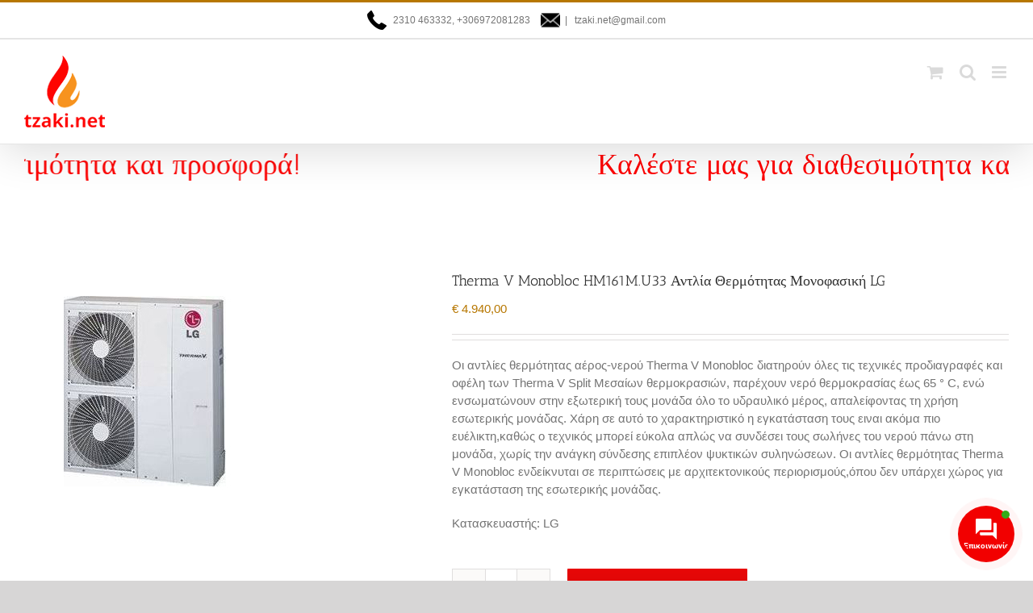

--- FILE ---
content_type: text/html; charset=UTF-8
request_url: https://tzaki.net/product/lg-therma-v-monobloc-hm161m-u33/
body_size: 29252
content:
<!DOCTYPE html>
<html class="avada-html-layout-wide avada-html-header-position-top avada-has-site-width-percent avada-is-100-percent-template avada-has-site-width-100-percent" lang="el" prefix="og: http://ogp.me/ns# fb: http://ogp.me/ns/fb#">
<head>
<meta http-equiv="X-UA-Compatible" content="IE=edge"/>
<meta http-equiv="Content-Type" content="text/html; charset=utf-8"/>
<meta name="viewport" content="width=device-width, initial-scale=1"/>
<meta name='robots' content='index, follow, max-image-preview:large, max-snippet:-1, max-video-preview:-1'/>
<style>img:is([sizes="auto" i], [sizes^="auto," i]){contain-intrinsic-size:3000px 1500px}</style>
<title>Therma V Monobloc HM161M.U33 Αντλία Θερμότητας Μονοφασική LG -</title>
<meta name="description" content="Therma V Monobloc HM161M.U33 Αντλία Θερμότητας Μονοφασική LG"/>
<link rel="canonical" href="https://tzaki.net/product/lg-therma-v-monobloc-hm161m-u33/"/>
<meta property="og:locale" content="el_GR"/>
<meta property="og:type" content="article"/>
<meta property="og:title" content="Therma V Monobloc HM161M.U33 Αντλία Θερμότητας Μονοφασική LG -"/>
<meta property="og:description" content="Therma V Monobloc HM161M.U33 Αντλία Θερμότητας Μονοφασική LG"/>
<meta property="og:url" content="https://tzaki.net/product/lg-therma-v-monobloc-hm161m-u33/"/>
<meta property="og:site_name" content="TZAKI.NET"/>
<meta property="article:modified_time" content="2021-01-26T14:45:59+00:00"/>
<meta property="og:image" content="https://tzaki.net/wp-content/uploads/2019/02/LG-Therma-V-Monobloc-HM031M_U42.jpg"/>
<meta property="og:image:width" content="300"/>
<meta property="og:image:height" content="300"/>
<meta property="og:image:type" content="image/jpeg"/>
<meta name="twitter:card" content="summary_large_image"/>
<script type="application/ld+json" class="yoast-schema-graph">{"@context":"https://schema.org","@graph":[{"@type":"WebPage","@id":"https://tzaki.net/product/lg-therma-v-monobloc-hm161m-u33/","url":"https://tzaki.net/product/lg-therma-v-monobloc-hm161m-u33/","name":"Therma V Monobloc HM161M.U33 Αντλία Θερμότητας Μονοφασική LG -","isPartOf":{"@id":"https://tzaki.net/#website"},"primaryImageOfPage":{"@id":"https://tzaki.net/product/lg-therma-v-monobloc-hm161m-u33/#primaryimage"},"image":{"@id":"https://tzaki.net/product/lg-therma-v-monobloc-hm161m-u33/#primaryimage"},"thumbnailUrl":"https://tzaki.net/wp-content/uploads/2019/02/LG-Therma-V-Monobloc-HM031M_U42.jpg","datePublished":"2019-03-02T16:37:51+00:00","dateModified":"2021-01-26T14:45:59+00:00","description":"Therma V Monobloc HM161M.U33 Αντλία Θερμότητας Μονοφασική LG","breadcrumb":{"@id":"https://tzaki.net/product/lg-therma-v-monobloc-hm161m-u33/#breadcrumb"},"inLanguage":"el","potentialAction":[{"@type":"ReadAction","target":["https://tzaki.net/product/lg-therma-v-monobloc-hm161m-u33/"]}]},{"@type":"ImageObject","inLanguage":"el","@id":"https://tzaki.net/product/lg-therma-v-monobloc-hm161m-u33/#primaryimage","url":"https://tzaki.net/wp-content/uploads/2019/02/LG-Therma-V-Monobloc-HM031M_U42.jpg","contentUrl":"https://tzaki.net/wp-content/uploads/2019/02/LG-Therma-V-Monobloc-HM031M_U42.jpg","width":300,"height":300},{"@type":"BreadcrumbList","@id":"https://tzaki.net/product/lg-therma-v-monobloc-hm161m-u33/#breadcrumb","itemListElement":[{"@type":"ListItem","position":1,"name":"Home","item":"https://tzaki.net/"},{"@type":"ListItem","position":2,"name":"Shop","item":"https://tzaki.net/shop/"},{"@type":"ListItem","position":3,"name":"Therma V Monobloc HM161M.U33 Αντλία Θερμότητας Μονοφασική LG"}]},{"@type":"WebSite","@id":"https://tzaki.net/#website","url":"https://tzaki.net/","name":"TZAKI.NET","description":"Τζάκια, Ενεργειακά Τζάκια, Σόμπες, Λέβητες, Pellet","publisher":{"@id":"https://tzaki.net/#organization"},"potentialAction":[{"@type":"SearchAction","target":{"@type":"EntryPoint","urlTemplate":"https://tzaki.net/?s={search_term_string}"},"query-input":{"@type":"PropertyValueSpecification","valueRequired":true,"valueName":"search_term_string"}}],"inLanguage":"el"},{"@type":"Organization","@id":"https://tzaki.net/#organization","name":"tzaki.net","url":"https://tzaki.net/","logo":{"@type":"ImageObject","inLanguage":"el","@id":"https://tzaki.net/#/schema/logo/image/","url":"https://tzaki.net/wp-content/uploads/2019/03/logo.png","contentUrl":"https://tzaki.net/wp-content/uploads/2019/03/logo.png","width":100,"height":89,"caption":"tzaki.net"},"image":{"@id":"https://tzaki.net/#/schema/logo/image/"}}]}</script>
<link rel='dns-prefetch' href='//use.fontawesome.com'/>
<link rel="alternate" type="application/rss+xml" title="Ροή RSS &raquo; TZAKI.NET" href="https://tzaki.net/feed/"/>
<link rel="alternate" type="application/rss+xml" title="Ροή Σχολίων &raquo; TZAKI.NET" href="https://tzaki.net/comments/feed/"/>
<meta name="description" content="ΧΑΡΑΚΤΗΡΙΣΤΙΚΑ ΚΛΙΜΑΤΙΣΤΙΚΩΝ Διαστάσεις εσωτερικής μονάδας Απόδοση Θέρμανσης 16KW Απόδοση Ψύξης 16,1KW Διαστάσεις εξωτερικής μονάδας 1239X1450X390 45/55 Ισχύς 16KW Κλάση Ενεργειακής Απόδοσης Θέρμανσης A++ Κλάση Ενεργειακής απόδοσης Ψύξης A++ Συντελεστής Ενεργειακής Απόδοσης Θέρμανσης (COP) 4,20 Συντελεστής Ενεργειακής Απόδοσης Ψύξης (EER) 3,18 Ψυκτικό Μέσο R32"/>
<meta property="og:locale" content="el_GR"/>
<meta property="og:type" content="article"/>
<meta property="og:site_name" content="TZAKI.NET"/>
<meta property="og:title" content="Therma V Monobloc HM161M.U33 Αντλία Θερμότητας Μονοφασική LG -"/>
<meta property="og:description" content="ΧΑΡΑΚΤΗΡΙΣΤΙΚΑ ΚΛΙΜΑΤΙΣΤΙΚΩΝ Διαστάσεις εσωτερικής μονάδας Απόδοση Θέρμανσης 16KW Απόδοση Ψύξης 16,1KW Διαστάσεις εξωτερικής μονάδας 1239X1450X390 45/55 Ισχύς 16KW Κλάση Ενεργειακής Απόδοσης Θέρμανσης A++ Κλάση Ενεργειακής απόδοσης Ψύξης A++ Συντελεστής Ενεργειακής Απόδοσης Θέρμανσης (COP) 4,20 Συντελεστής Ενεργειακής Απόδοσης Ψύξης (EER) 3,18 Ψυκτικό Μέσο R32"/>
<meta property="og:url" content="https://tzaki.net/product/lg-therma-v-monobloc-hm161m-u33/"/>
<meta property="article:modified_time" content="2021-01-26T14:45:59+02:00"/>
<meta property="og:image" content="https://tzaki.net/wp-content/uploads/2019/02/LG-Therma-V-Monobloc-HM031M_U42.jpg"/>
<meta property="og:image:width" content="300"/>
<meta property="og:image:height" content="300"/>
<meta property="og:image:type" content="image/jpeg"/>
<style id='wp-emoji-styles-inline-css'>img.wp-smiley, img.emoji{display:inline !important;border:none !important;box-shadow:none !important;height:1em !important;width:1em !important;margin:0 0.07em !important;vertical-align:-0.1em !important;background:none !important;padding:0 !important;}</style>
<link rel="stylesheet" type="text/css" href="//tzaki.net/wp-content/cache/wpfc-minified/jlqxkn8m/3xoyk.css" media="all"/>
<style id='woof-inline-css'>.woof_products_top_panel li span, .woof_products_top_panel2 li span{background:url(https://tzaki.net/wp-content/plugins/woocommerce-products-filter/img/delete.png);background-size:14px 14px;background-repeat:no-repeat;background-position:right;}
.woof_edit_view{display:none;}</style>
<link rel="stylesheet" type="text/css" href="//tzaki.net/wp-content/cache/wpfc-minified/mkpt97fy/3xoyk.css" media="all"/>
<style id='woocommerce-inline-inline-css'>.woocommerce form .form-row .required{visibility:visible;}</style>
<link rel="stylesheet" type="text/css" href="//tzaki.net/wp-content/cache/wpfc-minified/qw2kwdvr/3xoyk.css" media="all"/>
<link rel='stylesheet' id='contactus.fa.css-css' href='https://use.fontawesome.com/releases/v5.8.1/css/all.css?ver=2.2.7' type='text/css' media='all'/>
<link rel="stylesheet" type="text/css" href="//tzaki.net/wp-content/cache/wpfc-minified/m92saetg/3xp0u.css" media="all"/>
<link rel="https://api.w.org/" href="https://tzaki.net/wp-json/"/><link rel="alternate" title="JSON" type="application/json" href="https://tzaki.net/wp-json/wp/v2/product/525"/><link rel="EditURI" type="application/rsd+xml" title="RSD" href="https://tzaki.net/xmlrpc.php?rsd"/>
<link rel="alternate" title="oEmbed (JSON)" type="application/json+oembed" href="https://tzaki.net/wp-json/oembed/1.0/embed?url=https%3A%2F%2Ftzaki.net%2Fproduct%2Flg-therma-v-monobloc-hm161m-u33%2F"/>
<link rel="alternate" title="oEmbed (XML)" type="text/xml+oembed" href="https://tzaki.net/wp-json/oembed/1.0/embed?url=https%3A%2F%2Ftzaki.net%2Fproduct%2Flg-therma-v-monobloc-hm161m-u33%2F&#038;format=xml"/>
<style id="css-fb-visibility">@media screen and (max-width:640px){.fusion-no-small-visibility{display:none !important;}body .sm-text-align-center{text-align:center !important;}body .sm-text-align-left{text-align:left !important;}body .sm-text-align-right{text-align:right !important;}body .sm-text-align-justify{text-align:justify !important;}body .sm-flex-align-center{justify-content:center !important;}body .sm-flex-align-flex-start{justify-content:flex-start !important;}body .sm-flex-align-flex-end{justify-content:flex-end !important;}body .sm-mx-auto{margin-left:auto !important;margin-right:auto !important;}body .sm-ml-auto{margin-left:auto !important;}body .sm-mr-auto{margin-right:auto !important;}body .fusion-absolute-position-small{position:absolute;width:100%;}.awb-sticky.awb-sticky-small{ position: sticky; top: var(--awb-sticky-offset,0); }}@media screen and (min-width: 641px) and (max-width: 1024px){.fusion-no-medium-visibility{display:none !important;}body .md-text-align-center{text-align:center !important;}body .md-text-align-left{text-align:left !important;}body .md-text-align-right{text-align:right !important;}body .md-text-align-justify{text-align:justify !important;}body .md-flex-align-center{justify-content:center !important;}body .md-flex-align-flex-start{justify-content:flex-start !important;}body .md-flex-align-flex-end{justify-content:flex-end !important;}body .md-mx-auto{margin-left:auto !important;margin-right:auto !important;}body .md-ml-auto{margin-left:auto !important;}body .md-mr-auto{margin-right:auto !important;}body .fusion-absolute-position-medium{position:absolute;width:100%;}.awb-sticky.awb-sticky-medium{ position: sticky; top: var(--awb-sticky-offset,0); }}@media screen and (min-width:1025px){.fusion-no-large-visibility{display:none !important;}body .lg-text-align-center{text-align:center !important;}body .lg-text-align-left{text-align:left !important;}body .lg-text-align-right{text-align:right !important;}body .lg-text-align-justify{text-align:justify !important;}body .lg-flex-align-center{justify-content:center !important;}body .lg-flex-align-flex-start{justify-content:flex-start !important;}body .lg-flex-align-flex-end{justify-content:flex-end !important;}body .lg-mx-auto{margin-left:auto !important;margin-right:auto !important;}body .lg-ml-auto{margin-left:auto !important;}body .lg-mr-auto{margin-right:auto !important;}body .fusion-absolute-position-large{position:absolute;width:100%;}.awb-sticky.awb-sticky-large{ position: sticky; top: var(--awb-sticky-offset,0); }}</style>	<noscript><style>.woocommerce-product-gallery{opacity:1 !important;}</style></noscript>
<meta name="generator" content="Elementor 3.34.1; features: additional_custom_breakpoints; settings: css_print_method-external, google_font-enabled, font_display-swap">
<style>.recentcomments a{display:inline !important;padding:0 !important;margin:0 !important;}</style>			<style>.e-con.e-parent:nth-of-type(n+4):not(.e-lazyloaded):not(.e-no-lazyload),
.e-con.e-parent:nth-of-type(n+4):not(.e-lazyloaded):not(.e-no-lazyload) *{background-image:none !important;}
@media screen and (max-height: 1024px) {
.e-con.e-parent:nth-of-type(n+3):not(.e-lazyloaded):not(.e-no-lazyload),
.e-con.e-parent:nth-of-type(n+3):not(.e-lazyloaded):not(.e-no-lazyload) *{background-image:none !important;}
}
@media screen and (max-height: 640px) {
.e-con.e-parent:nth-of-type(n+2):not(.e-lazyloaded):not(.e-no-lazyload),
.e-con.e-parent:nth-of-type(n+2):not(.e-lazyloaded):not(.e-no-lazyload) *{background-image:none !important;}
}</style>
<link rel="icon" href="https://tzaki.net/wp-content/uploads/2019/01/fav.png" sizes="32x32"/>
<link rel="icon" href="https://tzaki.net/wp-content/uploads/2019/01/fav.png" sizes="192x192"/>
<link rel="apple-touch-icon" href="https://tzaki.net/wp-content/uploads/2019/01/fav.png"/>
<meta name="msapplication-TileImage" content="https://tzaki.net/wp-content/uploads/2019/01/fav.png"/>
<script async src="https://www.googletagmanager.com/gtag/js?id=UA-140292581-1"></script>
<script>window.dataLayer=window.dataLayer||[];
function gtag(){dataLayer.push(arguments);}
gtag('js', new Date());
gtag('config', 'UA-140292581-1');</script>
<script>(function(w,d,s,l,i){w[l]=w[l]||[];w[l].push({'gtm.start':
new Date().getTime(),event:'gtm.js'});var f=d.getElementsByTagName(s)[0],
j=d.createElement(s),dl=l!='dataLayer'?'&l='+l:'';j.async=true;j.src=
'https://www.googletagmanager.com/gtm.js?id='+i+dl;f.parentNode.insertBefore(j,f);
})(window,document,'script','dataLayer','GTM-5B4B2GV');</script>
<script data-wpfc-render="false">var Wpfcll={s:[],osl:0,scroll:false,i:function(){Wpfcll.ss();window.addEventListener('load',function(){let observer=new MutationObserver(mutationRecords=>{Wpfcll.osl=Wpfcll.s.length;Wpfcll.ss();if(Wpfcll.s.length > Wpfcll.osl){Wpfcll.ls(false);}});observer.observe(document.getElementsByTagName("html")[0],{childList:true,attributes:true,subtree:true,attributeFilter:["src"],attributeOldValue:false,characterDataOldValue:false});Wpfcll.ls(true);});window.addEventListener('scroll',function(){Wpfcll.scroll=true;Wpfcll.ls(false);});window.addEventListener('resize',function(){Wpfcll.scroll=true;Wpfcll.ls(false);});window.addEventListener('click',function(){Wpfcll.scroll=true;Wpfcll.ls(false);});},c:function(e,pageload){var w=document.documentElement.clientHeight || body.clientHeight;var n=0;if(pageload){n=0;}else{n=(w > 800) ? 800:200;n=Wpfcll.scroll ? 800:n;}var er=e.getBoundingClientRect();var t=0;var p=e.parentNode ? e.parentNode:false;if(typeof p.getBoundingClientRect=="undefined"){var pr=false;}else{var pr=p.getBoundingClientRect();}if(er.x==0 && er.y==0){for(var i=0;i < 10;i++){if(p){if(pr.x==0 && pr.y==0){if(p.parentNode){p=p.parentNode;}if(typeof p.getBoundingClientRect=="undefined"){pr=false;}else{pr=p.getBoundingClientRect();}}else{t=pr.top;break;}}};}else{t=er.top;}if(w - t+n > 0){return true;}return false;},r:function(e,pageload){var s=this;var oc,ot;try{oc=e.getAttribute("data-wpfc-original-src");ot=e.getAttribute("data-wpfc-original-srcset");originalsizes=e.getAttribute("data-wpfc-original-sizes");if(s.c(e,pageload)){if(oc || ot){if(e.tagName=="DIV" || e.tagName=="A" || e.tagName=="SPAN"){e.style.backgroundImage="url("+oc+")";e.removeAttribute("data-wpfc-original-src");e.removeAttribute("data-wpfc-original-srcset");e.removeAttribute("onload");}else{if(oc){e.setAttribute('src',oc);}if(ot){e.setAttribute('srcset',ot);}if(originalsizes){e.setAttribute('sizes',originalsizes);}if(e.getAttribute("alt") && e.getAttribute("alt")=="blank"){e.removeAttribute("alt");}e.removeAttribute("data-wpfc-original-src");e.removeAttribute("data-wpfc-original-srcset");e.removeAttribute("data-wpfc-original-sizes");e.removeAttribute("onload");if(e.tagName=="IFRAME"){var y="https://www.youtube.com/embed/";if(navigator.userAgent.match(/\sEdge?\/\d/i)){e.setAttribute('src',e.getAttribute("src").replace(/.+\/templates\/youtube\.html\#/,y));}e.onload=function(){if(typeof window.jQuery !="undefined"){if(jQuery.fn.fitVids){jQuery(e).parent().fitVids({customSelector:"iframe[src]"});}}var s=e.getAttribute("src").match(/templates\/youtube\.html\#(.+)/);if(s){try{var i=e.contentDocument || e.contentWindow;if(i.location.href=="about:blank"){e.setAttribute('src',y+s[1]);}}catch(err){e.setAttribute('src',y+s[1]);}}}}}}else{if(e.tagName=="NOSCRIPT"){if(typeof window.jQuery !="undefined"){if(jQuery(e).attr("data-type")=="wpfc"){e.removeAttribute("data-type");jQuery(e).after(jQuery(e).text());}}}}}}catch(error){console.log(error);console.log("==>",e);}},ss:function(){var i=Array.prototype.slice.call(document.getElementsByTagName("img"));var f=Array.prototype.slice.call(document.getElementsByTagName("iframe"));var d=Array.prototype.slice.call(document.getElementsByTagName("div"));var a=Array.prototype.slice.call(document.getElementsByTagName("a"));var s=Array.prototype.slice.call(document.getElementsByTagName("span"));var n=Array.prototype.slice.call(document.getElementsByTagName("noscript"));this.s=i.concat(f).concat(d).concat(a).concat(s).concat(n);},ls:function(pageload){var s=this;[].forEach.call(s.s,function(e,index){s.r(e,pageload);});}};document.addEventListener('DOMContentLoaded',function(){wpfci();});function wpfci(){Wpfcll.i();}</script>
</head>
<body data-rsssl=1 class="product-template-default single single-product postid-525 theme-Avada woocommerce woocommerce-page woocommerce-no-js fusion-image-hovers fusion-pagination-sizing fusion-button_type-flat fusion-button_span-no fusion-button_gradient-linear avada-image-rollover-circle-yes avada-image-rollover-no fusion-has-button-gradient fusion-body ltr fusion-sticky-header no-mobile-slidingbar no-mobile-totop avada-has-rev-slider-styles fusion-disable-outline fusion-sub-menu-slide mobile-logo-pos-left layout-wide-mode avada-has-boxed-modal-shadow-none layout-scroll-offset-full avada-has-zero-margin-offset-top fusion-top-header menu-text-align-center fusion-woo-product-design-classic fusion-woo-shop-page-columns-3 fusion-woo-related-columns-4 fusion-woo-archive-page-columns-3 fusion-woocommerce-equal-heights avada-has-woo-gallery-disabled woo-sale-badge-circle woo-outofstock-badge-top_bar mobile-menu-design-modern fusion-show-pagination-text fusion-header-layout-v2 avada-responsive avada-footer-fx-none avada-menu-highlight-style-bottombar fusion-search-form-classic fusion-main-menu-search-dropdown fusion-avatar-square avada-sticky-shrinkage avada-dropdown-styles avada-blog-layout-large avada-blog-archive-layout-large avada-header-shadow-yes avada-menu-icon-position-left avada-has-megamenu-shadow avada-has-mainmenu-dropdown-divider avada-has-mobile-menu-search avada-has-main-nav-search-icon avada-has-breadcrumb-mobile-hidden avada-has-titlebar-hide avada-has-pagination-padding avada-flyout-menu-direction-fade avada-ec-views-v1 elementor-default elementor-kit-6159" data-awb-post-id="525">
<a class="skip-link screen-reader-text" href="#content">Μετάβαση στο περιεχόμενο</a>
<div id="boxed-wrapper">
<div id="wrapper" class="fusion-wrapper">
<div id="home" style="position:relative;top:-1px;"></div><header class="fusion-header-wrapper fusion-header-shadow">
<div class="fusion-header-v2 fusion-logo-alignment fusion-logo-left fusion-sticky-menu- fusion-sticky-logo- fusion-mobile-logo- fusion-mobile-menu-design-modern">
<div class="fusion-secondary-header">
<div class="fusion-row">
<div class="fusion-alignleft">
<div class="fusion-contact-info"><span class="fusion-contact-info-phone-number"><img src="https://tzaki.net/wp-content/uploads/2019/05/pho.png" style="margin-right:8px;margin-top: 10px;""/>2310 463332, +306972081283 <img src="https://tzaki.net/wp-content/uploads/2019/05/close.png" style="margin-left:10px;margin-top: 10px;""/></span><span class="fusion-header-separator">|</span><span class="fusion-contact-info-email-address"><a href="mailto:&#32;&#116;z&#97;&#107;i.&#110;&#101;t&#64;gmai&#108;.&#99;&#111;&#109;">&#32;&#116;z&#97;&#107;i.&#110;&#101;t&#64;gmai&#108;.&#99;&#111;&#109;</a></span></div></div><div class="fusion-alignright"> <nav class="fusion-secondary-menu" role="navigation" aria-label="Secondary Menu"></nav></div></div></div><div class="fusion-header-sticky-height"></div><div class="fusion-header">
<div class="fusion-row">
<div class="fusion-logo" data-margin-top="31px" data-margin-bottom="31px" data-margin-left="0px" data-margin-right="0px"> <a class="fusion-logo-link" href="https://www.tzaki.net">  <img src="https://tzaki.net/wp-content/uploads/2019/01/logo.png" srcset="https://tzaki.net/wp-content/uploads/2019/01/logo.png 1x" width="100" height="89" alt="TZAKI.NET Λογότυπο" data-retina_logo_url="" class="fusion-standard-logo"/> </a></div><nav class="fusion-main-menu" aria-label="Main Menu"><ul id="menu-main" class="fusion-menu"><li id="menu-item-17" class="menu-item menu-item-type-custom menu-item-object-custom menu-item-has-children menu-item-17 fusion-dropdown-menu" data-item-id="17"><a href="https://tzaki.net/product-category/tzakim/" class="fusion-bottombar-highlight"><span class="menu-text">ΤΖΑΚΙΑ</span> <span class="fusion-caret"><i class="fusion-dropdown-indicator" aria-hidden="true"></i></span></a><ul class="sub-menu"><li id="menu-item-18" class="menu-item menu-item-type-custom menu-item-object-custom menu-item-has-children menu-item-18 fusion-dropdown-submenu"><a href="https://tzaki.net/product-category/tzakim/aerotherma/" class="fusion-bottombar-highlight"><span>ΑΕΡΟΘΕΡΜΑ</span> <span class="fusion-caret"><i class="fusion-dropdown-indicator" aria-hidden="true"></i></span></a><ul class="sub-menu"><li id="menu-item-2694" class="menu-item menu-item-type-custom menu-item-object-custom menu-item-2694"><a href="https://tzaki.net/product-category/τζάκια/αερόθερμα/tzakia_design" class="fusion-bottombar-highlight"><span>ΤΖΑΚΙΑ DESIGN</span></a></li><li id="menu-item-19" class="menu-item menu-item-type-custom menu-item-object-custom menu-item-19"><a href="https://tzaki.net/product-category/tzakim/aerotherma/kasetes/" class="fusion-bottombar-highlight"><span>ΚΑΣΕΤΕΣ</span></a></li><li id="menu-item-20" class="menu-item menu-item-type-custom menu-item-object-custom menu-item-20"><a href="https://tzaki.net/product-category/tzakim/aerotherma/focolare/" class="fusion-bottombar-highlight"><span>FOCOLARE</span></a></li><li id="menu-item-21" class="menu-item menu-item-type-custom menu-item-object-custom menu-item-21"><a href="https://tzaki.net/product-category/tzakim/aerotherma/monoblocco/" class="fusion-bottombar-highlight"><span>MONOBLOCCO</span></a></li></ul></li><li id="menu-item-22" class="menu-item menu-item-type-custom menu-item-object-custom menu-item-22 fusion-dropdown-submenu"><a href="https://tzaki.net/product-category/tzakim/nerou-levites/" class="fusion-bottombar-highlight"><span>ΝΕΡΟΥ- ΛΕΒΗΤΕΣ</span></a></li><li id="menu-item-2797" class="menu-item menu-item-type-custom menu-item-object-custom menu-item-2797 fusion-dropdown-submenu"><a href="https://tzaki.net/product-category/tzakim/ependisis_tzakion" class="fusion-bottombar-highlight"><span>Επενδύσεις Τζακιών</span></a></li><li id="menu-item-4438" class="menu-item menu-item-type-custom menu-item-object-custom menu-item-4438 fusion-dropdown-submenu"><a href="https://tzaki.net/product-category/tzakim/efireplace/" class="fusion-bottombar-highlight"><span>Ηλεκτρικά Τζάκια</span></a></li></ul></li><li id="menu-item-23" class="menu-item menu-item-type-custom menu-item-object-custom menu-item-has-children menu-item-23 fusion-dropdown-menu" data-item-id="23"><a href="https://tzaki.net/product-category/pellet/" class="fusion-bottombar-highlight"><span class="menu-text">PELLET</span> <span class="fusion-caret"><i class="fusion-dropdown-indicator" aria-hidden="true"></i></span></a><ul class="sub-menu"><li id="menu-item-24" class="menu-item menu-item-type-custom menu-item-object-custom menu-item-has-children menu-item-24 fusion-dropdown-submenu"><a href="https://tzaki.net/product-category/pellet/aero8ermes/" class="fusion-bottombar-highlight"><span>ΑΕΡΟΘΕΡΜΕΣ</span> <span class="fusion-caret"><i class="fusion-dropdown-indicator" aria-hidden="true"></i></span></a><ul class="sub-menu"><li id="menu-item-25" class="menu-item menu-item-type-custom menu-item-object-custom menu-item-has-children menu-item-25"><a href="https://tzaki.net/product-category/pellet/aero8ermes/pellet-aero8ermes-sompes/" class="fusion-bottombar-highlight"><span>ΣΟΜΠΕΣ</span> <span class="fusion-caret"><i class="fusion-dropdown-indicator" aria-hidden="true"></i></span></a><ul class="sub-menu"><li id="menu-item-26" class="menu-item menu-item-type-custom menu-item-object-custom menu-item-26"><a href="https://tzaki.net/product-category/pellet/aero8ermes/pellet-aero8ermes-sompes/pellet-aero8ermes-sompes-spellet/" class="fusion-bottombar-highlight"><span>ΣΟΜΠΕΣ PELLET</span></a></li><li id="menu-item-27" class="menu-item menu-item-type-custom menu-item-object-custom menu-item-27"><a href="https://tzaki.net/product-category/pellet/aero8ermes/pellet-aero8ermes-sompes/pellet-aerothermes-sompe-aeragogo/" class="fusion-bottombar-highlight"><span>ΜΕ ΑΕΡΑΓΩΓΟ</span></a></li></ul></li><li id="menu-item-28" class="menu-item menu-item-type-custom menu-item-object-custom menu-item-has-children menu-item-28"><a href="https://tzaki.net/product-category/pellet/aero8ermes/pellet-aero8erma-tzakia/" class="fusion-bottombar-highlight"><span>ΤΖΑΚΙΑ</span> <span class="fusion-caret"><i class="fusion-dropdown-indicator" aria-hidden="true"></i></span></a><ul class="sub-menu"><li id="menu-item-29" class="menu-item menu-item-type-custom menu-item-object-custom menu-item-29"><a href="https://tzaki.net/product-category/pellet/aero8ermes/pellet-aero8erma-tzakia/pellet-aero8erma-tzakia-tpellet/" class="fusion-bottombar-highlight"><span>ΤΖΑΚΙΑ PELLET</span></a></li><li id="menu-item-30" class="menu-item menu-item-type-custom menu-item-object-custom menu-item-30"><a href="https://tzaki.net/product-category/pellet/aero8ermes/pellet-aero8erma-tzakia/pellet-aero8erma-tzakia-tzaeragogo/" class="fusion-bottombar-highlight"><span>ΤΖΑΚΙΑ ΜΕ ΑΕΡΑΓΩΓΟ</span></a></li></ul></li></ul></li><li id="menu-item-31" class="menu-item menu-item-type-custom menu-item-object-custom menu-item-has-children menu-item-31 fusion-dropdown-submenu"><a href="https://tzaki.net/product-category/pellet/pellet_nerou/" class="fusion-bottombar-highlight"><span>ΓΙΑ ΚΑΛΟΡΙΦΕΡ</span> <span class="fusion-caret"><i class="fusion-dropdown-indicator" aria-hidden="true"></i></span></a><ul class="sub-menu"><li id="menu-item-2695" class="menu-item menu-item-type-custom menu-item-object-custom menu-item-2695"><a href="https://tzaki.net/product-category/pellet/pellet_nerou/pellet-nerou-sompes/" class="fusion-bottombar-highlight"><span>ΣΟΜΠΕΣ ΛΕΒΗΤΕΣ</span></a></li><li id="menu-item-2697" class="menu-item menu-item-type-custom menu-item-object-custom menu-item-2697"><a href="https://tzaki.net/product-category/pellet/pellet_nerou/pellet-nerou-tzakia/" class="fusion-bottombar-highlight"><span>ΤΖΑΚΙΑ ΝΕΡΟΥ</span></a></li></ul></li><li id="menu-item-32" class="menu-item menu-item-type-custom menu-item-object-custom menu-item-32 fusion-dropdown-submenu"><a href="https://tzaki.net/product-category/pellet/kaystires-pellet/" class="fusion-bottombar-highlight"><span>ΚΑΥΣΤΗΡΕΣ PELLET</span></a></li><li id="menu-item-3185" class="menu-item menu-item-type-custom menu-item-object-custom menu-item-3185 fusion-dropdown-submenu"><a href="https://tzaki.net/product-category/pellet/levites-pellet" class="fusion-bottombar-highlight"><span>ΛΕΒΗΤΕΣ PELLET</span></a></li><li id="menu-item-4516" class="menu-item menu-item-type-custom menu-item-object-custom menu-item-4516 fusion-dropdown-submenu"><a href="https://tzaki.net/product-category/pellet" class="fusion-bottombar-highlight"><span>ΠΕΛΛΕΤ</span></a></li></ul></li><li id="menu-item-33" class="menu-item menu-item-type-custom menu-item-object-custom menu-item-has-children menu-item-33 fusion-dropdown-menu" data-item-id="33"><a href="https://tzaki.net/product-category/sompesk/" class="fusion-bottombar-highlight"><span class="menu-text">ΣΟΜΠΕΣ ΞΥΛΟΥ</span> <span class="fusion-caret"><i class="fusion-dropdown-indicator" aria-hidden="true"></i></span></a><ul class="sub-menu"><li id="menu-item-34" class="menu-item menu-item-type-custom menu-item-object-custom menu-item-has-children menu-item-34 fusion-dropdown-submenu"><a href="https://tzaki.net/product-category/sompesk/aesompes/" class="fusion-bottombar-highlight"><span>ΣΟΜΠΕΣ</span> <span class="fusion-caret"><i class="fusion-dropdown-indicator" aria-hidden="true"></i></span></a><ul class="sub-menu"><li id="menu-item-35" class="menu-item menu-item-type-custom menu-item-object-custom menu-item-35"><a href="https://tzaki.net/product-category/sompesk/aesompes/mantem/" class="fusion-bottombar-highlight"><span>ΟΛΟ ΜΑΝΤΕΜΙ</span></a></li><li id="menu-item-36" class="menu-item menu-item-type-custom menu-item-object-custom menu-item-36"><a href="https://tzaki.net/product-category/sompesk/aesompes/designaer/" class="fusion-bottombar-highlight"><span>DESIGN</span></a></li><li id="menu-item-37" class="menu-item menu-item-type-custom menu-item-object-custom menu-item-37"><a href="https://tzaki.net/product-category/sompesk/aesompes/classicaer/" class="fusion-bottombar-highlight"><span>CLASSIC</span></a></li><li id="menu-item-38" class="menu-item menu-item-type-custom menu-item-object-custom menu-item-38"><a href="https://tzaki.net/product-category/sompesk/aesompes/masinesaer/" class="fusion-bottombar-highlight"><span>ΜΑΣΙΝΕΣ</span></a></li><li id="menu-item-39" class="menu-item menu-item-type-custom menu-item-object-custom menu-item-39"><a href="https://tzaki.net/product-category/sompesk/aesompes/me_fourno/" class="fusion-bottombar-highlight"><span>ΜΕ ΦΟΥΡΝΟ</span></a></li></ul></li><li id="menu-item-41" class="menu-item menu-item-type-custom menu-item-object-custom menu-item-has-children menu-item-41 fusion-dropdown-submenu"><a href="https://tzaki.net/product-category/sompes-2/nsompes-nerou/" class="fusion-bottombar-highlight"><span>ΣΟΜΠΕΣ ΝΕΡΟΥ</span> <span class="fusion-caret"><i class="fusion-dropdown-indicator" aria-hidden="true"></i></span></a><ul class="sub-menu"><li id="menu-item-3478" class="menu-item menu-item-type-custom menu-item-object-custom menu-item-3478"><a href="https://tzaki.net/product-category/sompes-2/nsompes-nerou/sompes_levitner/" class="fusion-bottombar-highlight"><span>ΣΟΜΠΕΣ &#8211; ΛΕΒΗΤΕΣ</span></a></li><li id="menu-item-3479" class="menu-item menu-item-type-custom menu-item-object-custom menu-item-3479"><a href="https://tzaki.net/product-category/sompes-2/nsompes-nerou/masines_nerou/" class="fusion-bottombar-highlight"><span>ΜΑΣΙΝΕΣ &#8211; ΛΕΒΗΤΕΣ</span></a></li></ul></li><li id="menu-item-4846" class="menu-item menu-item-type-custom menu-item-object-custom menu-item-4846 fusion-dropdown-submenu"><a href="https://tzaki.net/product-category/sompesk/levksilou/" class="fusion-bottombar-highlight"><span>ΛΕΒΗΤΕΣ ΞΥΛΟΥ</span></a></li></ul></li><li id="menu-item-2701" class="menu-item menu-item-type-custom menu-item-object-custom menu-item-has-children menu-item-2701 fusion-dropdown-menu" data-item-id="2701"><a href="https://tzaki.net/product-category/aerio/" class="fusion-bottombar-highlight"><span class="menu-text">ΑΕΡΙΟ</span> <span class="fusion-caret"><i class="fusion-dropdown-indicator" aria-hidden="true"></i></span></a><ul class="sub-menu"><li id="menu-item-2702" class="menu-item menu-item-type-custom menu-item-object-custom menu-item-2702 fusion-dropdown-submenu"><a href="https://tzaki.net/product-category/aerio/επιτοίχιοι-λέβητες/" class="fusion-bottombar-highlight"><span>ΛΕΒΗΤΕΣ ΑΕΡΙΟΥ</span></a></li><li id="menu-item-2703" class="menu-item menu-item-type-custom menu-item-object-custom menu-item-has-children menu-item-2703 fusion-dropdown-submenu"><a href="#" class="fusion-bottombar-highlight"><span>ΚΕΝΤΡΙΚΕΣ ΜΟΝΑΔΕΣ</span> <span class="fusion-caret"><i class="fusion-dropdown-indicator" aria-hidden="true"></i></span></a><ul class="sub-menu"><li id="menu-item-2704" class="menu-item menu-item-type-custom menu-item-object-custom menu-item-2704"><a href="https://tzaki.net/product-category/aerio/epidap/" class="fusion-bottombar-highlight"><span>ΕΠΙΔΑΠΕΔΙΟΙ ΛΕΒΗΤΕΣ</span></a></li><li id="menu-item-2705" class="menu-item menu-item-type-custom menu-item-object-custom menu-item-2705"><a href="https://tzaki.net/product-category/αέριο/καυστήρες-αερίου/" class="fusion-bottombar-highlight"><span>ΚΑΥΣΤΗΡΕΣ ΑΕΡΙΟΥ</span></a></li></ul></li></ul></li><li id="menu-item-118" class="menu-item menu-item-type-custom menu-item-object-custom menu-item-has-children menu-item-118 fusion-dropdown-menu" data-item-id="118"><a href="https://tzaki.net/product-category/iliaka/" class="fusion-bottombar-highlight"><span class="menu-text">ΗΛΙΑΚΑ</span> <span class="fusion-caret"><i class="fusion-dropdown-indicator" aria-hidden="true"></i></span></a><ul class="sub-menu"><li id="menu-item-120" class="menu-item menu-item-type-custom menu-item-object-custom menu-item-has-children menu-item-120 fusion-dropdown-submenu"><a href="https://tzaki.net/product-category/iliaka/iliaki_thermosifones/" class="fusion-bottombar-highlight"><span>ΗΛΙΑΚΟΙ ΘΕΡΜΟΣΙΦΩΝΕΣ</span> <span class="fusion-caret"><i class="fusion-dropdown-indicator" aria-hidden="true"></i></span></a><ul class="sub-menu"><li id="menu-item-122" class="menu-item menu-item-type-custom menu-item-object-custom menu-item-has-children menu-item-122"><a href="https://tzaki.net/product-category/iliaka_sole" class="fusion-bottombar-highlight"><span>SOLE</span> <span class="fusion-caret"><i class="fusion-dropdown-indicator" aria-hidden="true"></i></span></a><ul class="sub-menu"><li id="menu-item-3435" class="menu-item menu-item-type-custom menu-item-object-custom menu-item-3435"><a href="https://tzaki.net/product-category/iliaka_sole/sole_eurostar" class="fusion-bottombar-highlight"><span>SOLE EUROSTAR</span></a></li><li id="menu-item-3436" class="menu-item menu-item-type-custom menu-item-object-custom menu-item-3436"><a href="https://tzaki.net/product-category/iliaka_sole/eurostar_fino" class="fusion-bottombar-highlight"><span>EUROSTAR FINO &#8211; MARE</span></a></li><li id="menu-item-3437" class="menu-item menu-item-type-custom menu-item-object-custom menu-item-3437"><a href="https://tzaki.net/product-category/iliaka_sole/iliothermo_eco" class="fusion-bottombar-highlight"><span>ΗΛΙΟΘΕΡΜΟ ECO</span></a></li></ul></li><li id="menu-item-3434" class="menu-item menu-item-type-custom menu-item-object-custom menu-item-3434"><a href="https://tzaki.net/product-category/solarnet" class="fusion-bottombar-highlight"><span>SOLARNET</span></a></li><li id="menu-item-123" class="menu-item menu-item-type-custom menu-item-object-custom menu-item-123"><a href="https://tzaki.net/product-category/iliaka_helioakmi" class="fusion-bottombar-highlight"><span>HLIOAKMH</span></a></li></ul></li><li id="menu-item-121" class="menu-item menu-item-type-custom menu-item-object-custom menu-item-has-children menu-item-121 fusion-dropdown-submenu"><a href="https://tzaki.net/product-category/iliaka/b-kikloforias/" class="fusion-bottombar-highlight"><span>ΒΕΒΙΑΣΜΕΝΗΣ ΚΥΚΛΟΦΟΡΙΑΣ</span> <span class="fusion-caret"><i class="fusion-dropdown-indicator" aria-hidden="true"></i></span></a><ul class="sub-menu"><li id="menu-item-124" class="menu-item menu-item-type-custom menu-item-object-custom menu-item-has-children menu-item-124"><a href="https://tzaki.net/product-category/iliaka/b-kikloforias/solebk" class="fusion-bottombar-highlight"><span>SOLE</span> <span class="fusion-caret"><i class="fusion-dropdown-indicator" aria-hidden="true"></i></span></a><ul class="sub-menu"><li id="menu-item-3664" class="menu-item menu-item-type-custom menu-item-object-custom menu-item-3664"><a href="https://tzaki.net/product-category/iliaka/b-kikloforias/solebk/ipovoithisis_thermansis" class="fusion-bottombar-highlight"><span>ΥΠΟΒΟΗΘΗΣΗΣ ΘΕΡΜΑΝΣΗΣ</span></a></li><li id="menu-item-3666" class="menu-item menu-item-type-custom menu-item-object-custom menu-item-3666"><a href="https://tzaki.net/product-category/iliaka/b-kikloforias/solebk/z_n_x" class="fusion-bottombar-highlight"><span>ΖΕΣΤΑ ΝΕΡΑ ΧΡΗΣΗΣ</span></a></li></ul></li><li id="menu-item-125" class="menu-item menu-item-type-custom menu-item-object-custom menu-item-125"><a href="https://tzaki.net/product-category/iliaka/b-kikloforias/bkiliakmi/" class="fusion-bottombar-highlight"><span>HLIOAKMH</span></a></li></ul></li><li id="menu-item-6532" class="menu-item menu-item-type-custom menu-item-object-custom menu-item-6532 fusion-dropdown-submenu"><a href="https://tzaki.net/product-category/ilekt-termo/" class="fusion-bottombar-highlight"><span>ΗΛΕΚΤΡΙΚΗ ΘΕΡΜΟΣΙΦΩΝΕΣ</span></a></li></ul></li><li id="menu-item-2698" class="menu-item menu-item-type-custom menu-item-object-custom menu-item-has-children menu-item-2698 fusion-dropdown-menu" data-item-id="2698"><a href="https://tzaki.net/product-category/klimatismos/" class="fusion-bottombar-highlight"><span class="menu-text">ΚΛΙΜΑΤΙΣΜΟΣ</span> <span class="fusion-caret"><i class="fusion-dropdown-indicator" aria-hidden="true"></i></span></a><ul class="sub-menu"><li id="menu-item-3706" class="menu-item menu-item-type-custom menu-item-object-custom menu-item-3706 fusion-dropdown-submenu"><a href="https://tzaki.net/product-category/αντλίες-θερμότητας" class="fusion-bottombar-highlight"><span>ΑΝΤΛΙΕΣ ΘΕΡΜΟΤΗΤΑΣ</span></a></li><li id="menu-item-2699" class="menu-item menu-item-type-custom menu-item-object-custom menu-item-2699 fusion-dropdown-submenu"><a href="https://tzaki.net/product-category/klimatismos/aircondition/" class="fusion-bottombar-highlight"><span>AIR CONDITION</span></a></li><li id="menu-item-2700" class="menu-item menu-item-type-custom menu-item-object-custom menu-item-2700 fusion-dropdown-submenu"><a href="https://tzaki.net/product-category/klimatismos/kmonades/" class="fusion-bottombar-highlight"><span>ΚΕΝΤΡΙΚΕΣ ΜΟΝΑΔΕΣ</span></a></li></ul></li><li id="menu-item-2706" class="menu-item menu-item-type-custom menu-item-object-custom menu-item-has-children menu-item-2706 fusion-dropdown-menu" data-item-id="2706"><a href="https://tzaki.net/product-category/petreleo/" class="fusion-bottombar-highlight"><span class="menu-text">ΠΕΤΡΕΛΑΙΟ</span> <span class="fusion-caret"><i class="fusion-dropdown-indicator" aria-hidden="true"></i></span></a><ul class="sub-menu"><li id="menu-item-2707" class="menu-item menu-item-type-custom menu-item-object-custom menu-item-2707 fusion-dropdown-submenu"><a href="https://tzaki.net/product-category/πετρέλαιο/lpamonada/" class="fusion-bottombar-highlight"><span>ΑΤΟΜΙΚΕΣ ΜΟΝΑΔΕΣ ΛΕΒΗΤΕΣ</span></a></li><li id="menu-item-2708" class="menu-item menu-item-type-custom menu-item-object-custom menu-item-has-children menu-item-2708 fusion-dropdown-submenu"><a href="https://tzaki.net/product-category/%CF%80%CE%B5%CF%84%CF%81%CE%AD%CE%BB%CE%B1%CE%B9%CE%BF/kentrikes_monades/" class="fusion-bottombar-highlight"><span>ΚΕΝΤΡΙΚΕΣ ΜΟΝΑΔΕΣ</span> <span class="fusion-caret"><i class="fusion-dropdown-indicator" aria-hidden="true"></i></span></a><ul class="sub-menu"><li id="menu-item-2709" class="menu-item menu-item-type-custom menu-item-object-custom menu-item-2709"><a href="https://tzaki.net/product-category/πετρέλαιο/kentrikes_monades/levites_petre/" class="fusion-bottombar-highlight"><span>ΛΕΒΗΤΕΣ ΠΕΤΡΕΛΑΙΟΥ</span></a></li><li id="menu-item-2710" class="menu-item menu-item-type-custom menu-item-object-custom menu-item-2710"><a href="https://tzaki.net/product-category/πετρέλαιο/kentrikes_monades/kafstires_petrelaioy/" class="fusion-bottombar-highlight"><span>ΚΑΥΣΤΗΡΕΣ ΠΕΤΡΕΛΑΙΟΥ</span></a></li></ul></li></ul></li><li id="menu-item-42" class="menu-item menu-item-type-custom menu-item-object-custom menu-item-has-children menu-item-42 fusion-dropdown-menu" data-item-id="42"><a class="fusion-bottombar-highlight"><span class="menu-text">ΑΞΕΣΟΥΑΡ</span> <span class="fusion-caret"><i class="fusion-dropdown-indicator" aria-hidden="true"></i></span></a><ul class="sub-menu"><li id="menu-item-4211" class="menu-item menu-item-type-custom menu-item-object-custom menu-item-4211 fusion-dropdown-submenu"><a href="https://tzaki.net/product-category/lanordica_parts/" class="fusion-bottombar-highlight"><span>La nordica Parts</span></a></li><li id="menu-item-3419" class="menu-item menu-item-type-custom menu-item-object-custom menu-item-3419 fusion-dropdown-submenu"><a href="https://tzaki.net/product-category/filtra_nerou" class="fusion-bottombar-highlight"><span>ΦΙΛΤΡΑ ΝΕΡΟΥ</span></a></li><li id="menu-item-2805" class="menu-item menu-item-type-custom menu-item-object-custom menu-item-2805 fusion-dropdown-submenu"><a href="https://tzaki.net/product-category/skoupes/" class="fusion-bottombar-highlight"><span>ΣΚΟΥΠΕΣ ΣΤΑΧΤΗΣ</span></a></li><li id="menu-item-44" class="menu-item menu-item-type-custom menu-item-object-custom menu-item-has-children menu-item-44 fusion-dropdown-submenu"><a href="https://tzaki.net/product-category/kaminades/" class="fusion-bottombar-highlight"><span>ΚΑΜΙΝΑΔΕΣ</span> <span class="fusion-caret"><i class="fusion-dropdown-indicator" aria-hidden="true"></i></span></a><ul class="sub-menu"><li id="menu-item-43" class="menu-item menu-item-type-custom menu-item-object-custom menu-item-43"><a href="https://tzaki.net/product-category/καμινάδες/inox" class="fusion-bottombar-highlight"><span>INOX</span></a></li><li id="menu-item-45" class="menu-item menu-item-type-custom menu-item-object-custom menu-item-45"><a href="https://tzaki.net/product-category/kaminades/inoxmon/" class="fusion-bottombar-highlight"><span>INOX ΜΟΝΩΜΕΝΕΣ</span></a></li><li id="menu-item-46" class="menu-item menu-item-type-custom menu-item-object-custom menu-item-has-children menu-item-46"><a href="https://tzaki.net/product-category/καμινάδες/βαμένες" class="fusion-bottombar-highlight"><span>ΒΑΜΕΝΕΣ</span> <span class="fusion-caret"><i class="fusion-dropdown-indicator" aria-hidden="true"></i></span></a><ul class="sub-menu"><li id="menu-item-47" class="menu-item menu-item-type-custom menu-item-object-custom menu-item-47"><a href="https://tzaki.net/product-category/καμινάδες/βαμένες/βαμένες-inox" class="fusion-bottombar-highlight"><span>INOX</span></a></li><li id="menu-item-48" class="menu-item menu-item-type-custom menu-item-object-custom menu-item-48"><a href="https://tzaki.net/product-category/kaminades/vamenes/xalivas/" class="fusion-bottombar-highlight"><span>ΧΑΛΥΒΑΣ</span></a></li></ul></li></ul></li><li id="menu-item-5021" class="menu-item menu-item-type-custom menu-item-object-custom menu-item-5021 fusion-dropdown-submenu"><a href="https://tzaki.net/product-category/tools/" class="fusion-bottombar-highlight"><span>ΑΞΕΣΟΥΑΡ ΤΖΑΚΙΟΥ</span></a></li><li id="menu-item-5111" class="menu-item menu-item-type-custom menu-item-object-custom menu-item-5111 fusion-dropdown-submenu"><a href="https://tzaki.net/product-category/antalaktika/" class="fusion-bottombar-highlight"><span>Ανταλλακτικά &#8211; Αναλώσιμα</span></a></li></ul></li><li id="menu-item-5994" class="menu-item menu-item-type-custom menu-item-object-custom menu-item-5994" data-item-id="5994"><a href="https://tzaki.net/product-category/weboffer/" class="fusion-bottombar-highlight"><span class="menu-text">ΠΡΟΣΦΟΡΕΣ</span></a></li><li class="fusion-custom-menu-item fusion-menu-cart fusion-main-menu-cart"><a class="fusion-main-menu-icon" href="https://tzaki.net/cart/"><span class="menu-text" aria-label="Δείτε το καλάθι αγορών"></span></a></li><li class="fusion-custom-menu-item fusion-main-menu-search"><a class="fusion-main-menu-icon" href="#" aria-label="Αναζήτηση" data-title="Αναζήτηση" title="Αναζήτηση" role="button" aria-expanded="false"></a><div class="fusion-custom-menu-item-contents"> <form role="search" class="searchform fusion-search-form fusion-search-form-classic" method="get" action="https://tzaki.net/"> <div class="fusion-search-form-content"> <div class="fusion-search-field search-field"> <label><span class="screen-reader-text">Αναζήτηση για:</span> <input type="search" value="" name="s" class="s" placeholder="Αναζήτηση..." required aria-required="true" aria-label="Αναζήτηση..."/> </label></div><div class="fusion-search-button search-button"> <input type="submit" class="fusion-search-submit searchsubmit" aria-label="Αναζήτηση" value="&#xf002;" /></div><input type="hidden" value="product" name="post_type" /></div></form></div></li></ul></nav>	<div class="fusion-mobile-menu-icons"> <a href="#" class="fusion-icon awb-icon-bars" aria-label="Toggle mobile menu" aria-expanded="false"></a> <a href="#" class="fusion-icon awb-icon-search" aria-label="Toggle mobile search"></a> <a href="https://tzaki.net/cart/" class="fusion-icon awb-icon-shopping-cart" aria-label="Toggle mobile cart"></a></div><nav class="fusion-mobile-nav-holder fusion-mobile-menu-text-align-center" aria-label="Main Menu Mobile"></nav>
<div class="fusion-clearfix"></div><div class="fusion-mobile-menu-search">
<form role="search" class="searchform fusion-search-form  fusion-search-form-classic" method="get" action="https://tzaki.net/">
<div class="fusion-search-form-content">
<div class="fusion-search-field search-field"> <label><span class="screen-reader-text">Αναζήτηση για:</span> <input type="search" value="" name="s" class="s" placeholder="Αναζήτηση..." required aria-required="true" aria-label="Αναζήτηση..."/> </label></div><div class="fusion-search-button search-button"> <input type="submit" class="fusion-search-submit searchsubmit" aria-label="Αναζήτηση" value="&#xf002;" /></div><input type="hidden" value="product" name="post_type" /></div></form></div></div></div></div><div class="fusion-clearfix"></div></header>
<div id="sliders-container" class="fusion-slider-visibility"></div><section class="fusion-page-title-bar fusion-tb-page-title-bar"><div class="fusion-fullwidth fullwidth-box fusion-builder-row-1 fusion-flex-container has-pattern-background has-mask-background nonhundred-percent-fullwidth non-hundred-percent-height-scrolling" style="--awb-border-radius-top-left:0px;--awb-border-radius-top-right:0px;--awb-border-radius-bottom-right:0px;--awb-border-radius-bottom-left:0px;--awb-flex-wrap:wrap;"><div class="fusion-builder-row fusion-row fusion-flex-align-items-flex-start fusion-flex-content-wrap" style="max-width:104%;margin-left: calc(-4% / 2 );margin-right: calc(-4% / 2 );"><div class="fusion-layout-column fusion_builder_column fusion-builder-column-0 fusion_builder_column_1_1 1_1 fusion-flex-column" style="--awb-bg-size:cover;--awb-width-large:100%;--awb-margin-top-large:0px;--awb-spacing-right-large:1.92%;--awb-margin-bottom-large:20px;--awb-spacing-left-large:1.92%;--awb-width-medium:100%;--awb-order-medium:0;--awb-spacing-right-medium:1.92%;--awb-spacing-left-medium:1.92%;--awb-width-small:100%;--awb-order-small:0;--awb-spacing-right-small:1.92%;--awb-spacing-left-small:1.92%;"><div class="fusion-column-wrapper fusion-column-has-shadow fusion-flex-justify-content-flex-start fusion-content-layout-column"><div class="fusion-title title fusion-title-1 fusion-sep-none fusion-title-marquee fusion-animate-once fusion-title-size-one" style="--awb-marquee-speed:15000ms;--awb-marquee-translate-x:-100%;"><h1 class="fusion-title-heading title-heading-left awb-marquee-left fusion-responsive-typography-calculated" style="margin:0;--fontSize:36;line-height:1.4;"><span class="awb-marquee-content"><span style="color: #ff0000;">Καλέστε μας για διαθεσιμότητα και προσφορά!                                </span></span><span class="awb-marquee-content"><span style="color: #ff0000;">Καλέστε μας για διαθεσιμότητα και προσφορά!                                </span></span></h1></div></div></div></div></div></section>
<main id="main" class="clearfix width-100">
<div class="fusion-row" style="max-width:100%;">
<div class="woocommerce-container">
<section id="content" style="width: 100%;">
<div class="woocommerce-notices-wrapper"></div><div id="product-525" class="product type-product post-525 status-publish first instock product_cat-therma-v-monobloc product_cat-266 product_tag-16kw product_tag-lg product_tag-monobloc has-post-thumbnail taxable shipping-taxable purchasable product-type-simple product-grid-view">
<div class="avada-single-product-gallery-wrapper avada-product-images-global avada-product-images-thumbnails-bottom">
<div class="woocommerce-product-gallery woocommerce-product-gallery--with-images woocommerce-product-gallery--columns-4 images avada-product-gallery" data-columns="4" style="opacity: 0; transition: opacity .25s ease-in-out;">
<div class="woocommerce-product-gallery__wrapper">
<div data-thumb="https://tzaki.net/wp-content/uploads/2019/02/LG-Therma-V-Monobloc-HM031M_U42.jpg" data-thumb-alt="Therma V Monobloc HM161M.U33 Αντλία Θερμότητας Μονοφασική LG" data-thumb-srcset="" data-thumb-sizes="(max-width: 100px) 100vw, 100px" class="woocommerce-product-gallery__image"><a href="https://tzaki.net/wp-content/uploads/2019/02/LG-Therma-V-Monobloc-HM031M_U42.jpg"><img onload="Wpfcll.r(this,true);" src="https://tzaki.net/wp-content/plugins/wp-fastest-cache-premium/pro/images/blank.gif" width="300" height="300" data-wpfc-original-src="https://tzaki.net/wp-content/uploads/2019/02/LG-Therma-V-Monobloc-HM031M_U42.jpg" class="wp-post-image" alt="Therma V Monobloc HM161M.U33 Αντλία Θερμότητας Μονοφασική LG" data-caption="" data-src="https://tzaki.net/wp-content/uploads/2019/02/LG-Therma-V-Monobloc-HM031M_U42.jpg" data-large_image="https://tzaki.net/wp-content/uploads/2019/02/LG-Therma-V-Monobloc-HM031M_U42.jpg" data-large_image_width="300" data-large_image_height="300" decoding="async"/></a><a class="avada-product-gallery-lightbox-trigger" href="https://tzaki.net/wp-content/uploads/2019/02/LG-Therma-V-Monobloc-HM031M_U42.jpg" data-rel="iLightbox[]" alt="" data-title="LG-Therma-V-Monobloc-HM031M_U42.jpg" title="LG-Therma-V-Monobloc-HM031M_U42.jpg" data-caption=""></a></div></div></div></div><div class="summary entry-summary">
<div class="summary-container"><h1 itemprop="name" class="product_title entry-title">Therma V Monobloc HM161M.U33 Αντλία Θερμότητας Μονοφασική LG</h1>
<p class="price"><span class="woocommerce-Price-amount amount"><bdi><span class="woocommerce-Price-currencySymbol">&euro;</span>&nbsp;4.940,00</bdi></span></p>
<div class="avada-availability"></div><div class="product-border fusion-separator sep-double sep-solid"></div><div class="post-content woocommerce-product-details__short-description"> <p>Οι αντλίες θερμότητας αέρος-νερού Therma V Monobloc διατηρούν όλες τις τεχνικές προδιαγραφές και οφέλη των Therma V Split Μεσαίων θερμοκρασιών, παρέχουν νερό θερμοκρασίας έως 65 ° C, ενώ ενσωματώνουν στην εξωτερική τους μονάδα όλο το υδραυλικό μέρος, απαλείφοντας τη χρήση εσωτερικής μονάδας. Χάρη σε αυτό το χαρακτηριστικό η εγκατάσταση τους ειναι ακόμα πιο ευέλικτη,καθώς ο τεχνικός μπορεί εύκολα απλώς να συνδέσει τους σωλήνες του νερού πάνω στη μονάδα, χωρίς την ανάγκη σύνδεσης επιπλέον ψυκτικών συληνώσεων. Οι αντλίες θερμότητας Therma V Monobloc ενδείκνυται σε περιπτώσεις με αρχιτεκτονικούς περιορισμούς,όπου δεν υπάρχει χώρος για εγκατάσταση της εσωτερικής μονάδας.</p> <p>Κατασκευαστής: LG</p></div><form class="cart" action="https://tzaki.net/product/lg-therma-v-monobloc-hm161m-u33/" method="post" enctype='multipart/form-data'>
<div class="quantity"> <label class="screen-reader-text" for="quantity_6967655515de4">Therma V Monobloc HM161M.U33 Αντλία Θερμότητας Μονοφασική LG ποσότητα</label> <input type="number" id="quantity_6967655515de4" class="input-text qty text" name="quantity" value="1" aria-label="Ποσότητα προϊόντος" min="1" step="1" placeholder="" inputmode="numeric" autocomplete="off" /></div><button type="submit" name="add-to-cart" value="525" class="single_add_to_cart_button button alt">Προσθήκη στο καλάθι</button>
</form>
<div class="product_meta"> <span class="posted_in">Κατηγορίες: <a href="https://tzaki.net/product-category/%ce%b1%ce%bd%cf%84%ce%bb%ce%af%ce%b5%cf%82-%ce%b8%ce%b5%cf%81%ce%bc%cf%8c%cf%84%ce%b7%cf%84%ce%b1%cf%82/therma-v-monobloc/" rel="tag">Therma V Monobloc</a>, <a href="https://tzaki.net/product-category/%ce%b1%ce%bd%cf%84%ce%bb%ce%af%ce%b5%cf%82-%ce%b8%ce%b5%cf%81%ce%bc%cf%8c%cf%84%ce%b7%cf%84%ce%b1%cf%82/" rel="tag">Αντλίες Θερμότητας</a></span> <span class="tagged_as">Ετικέτες: <a href="https://tzaki.net/product-tag/16kw/" rel="tag">16kW</a>, <a href="https://tzaki.net/product-tag/lg/" rel="tag">LG</a>, <a href="https://tzaki.net/product-tag/monobloc/" rel="tag">monobloc</a></span></div></div></div><div class="woocommerce-tabs wc-tabs-wrapper">
<ul class="tabs wc-tabs" role="tablist">
<li role="presentation" class="description_tab" id="tab-title-description"> <a href="#tab-description" role="tab" aria-controls="tab-description"> Περιγραφή </a> </li>
</ul>
<div class="woocommerce-Tabs-panel woocommerce-Tabs-panel--description panel entry-content wc-tab" id="tab-description" role="tabpanel" aria-labelledby="tab-title-description">
<div class="post-content"> <h3 class="fusion-woocommerce-tab-title">Περιγραφή</h3> <table class="table table-bordered"> <thead> <tr> <td colspan="2"><strong>ΧΑΡΑΚΤΗΡΙΣΤΙΚΑ ΚΛΙΜΑΤΙΣΤΙΚΩΝ</strong></td> </tr> </thead> <tbody> <tr> <td>Διαστάσεις εσωτερικής μονάδας</td> <td></td> </tr> <tr> <td></td> <td></td> </tr> <tr> <td>Απόδοση Θέρμανσης</td> <td>16KW</td> </tr> <tr> <td>Απόδοση Ψύξης</td> <td>16,1KW</td> </tr> <tr> <td>Διαστάσεις εξωτερικής μονάδας</td> <td>1239X1450X390</td> </tr> <tr> <td></td> <td></td> </tr> <tr> <td></td> <td>45/55</td> </tr> <tr> <td>Ισχύς</td> <td>16KW</td> </tr> <tr> <td>Κλάση Ενεργειακής Απόδοσης Θέρμανσης</td> <td>A++</td> </tr> <tr> <td>Κλάση Ενεργειακής απόδοσης Ψύξης</td> <td>A++</td> </tr> <tr> <td>Συντελεστής Ενεργειακής Απόδοσης Θέρμανσης (COP)</td> <td>4,20</td> </tr> <tr> <td>Συντελεστής Ενεργειακής Απόδοσης Ψύξης (EER)</td> <td>3,18</td> </tr> <tr> <td>Ψυκτικό Μέσο</td> <td>R32</td> </tr> </tbody> </table></div></div></div><div class="fusion-clearfix"></div><div class="fusion-clearfix"></div><section class="related products">
<h2>Σχετικά προϊόντα</h2>
<ul class="products clearfix products-4">
<li class="product type-product post-6964 status-publish first instock product_cat-266 product_cat-versati--monoblock product_tag-gree has-post-thumbnail taxable shipping-taxable product-type-simple product-grid-view"> <div class="fusion-product-wrapper"> <a href="https://tzaki.net/product/grs-cq14pd-nhg4-e/" class="product-images" aria-label="Αντλία θερμότητας Gree Versati IV Monobloc GRS-CQ14PD/NHG4-E"> <div class="featured-image"> <img onload="Wpfcll.r(this,true);" src="https://tzaki.net/wp-content/plugins/wp-fastest-cache-premium/pro/images/blank.gif" width="213" height="160" data-wpfc-original-src="https://tzaki.net/wp-content/uploads/2025/04/versati-IV-e1670250498896-670x551-1-213x160.png" class="attachment-woocommerce_thumbnail size-woocommerce_thumbnail wp-post-image" alt="blank" decoding="async"/> <div class="cart-loading"><i class="awb-icon-spinner" aria-hidden="true"></i></div></div></a> <div class="fusion-product-content"> <div class="product-details"> <div class="product-details-container"> <h3 class="product-title"> <a href="https://tzaki.net/product/grs-cq14pd-nhg4-e/"> Αντλία θερμότητας Gree Versati IV Monobloc GRS-CQ14PD/NHG4-E </a> </h3> <div class="fusion-price-rating"></div></div></div><div class="product-buttons"> <div class="fusion-content-sep sep-double sep-solid"></div><div class="product-buttons-container clearfix"> <a href="https://tzaki.net/product/grs-cq14pd-nhg4-e/" class="show_details_button" style="float:none;max-width:none;text-align:center;"> Λεπτομέρειες</a></div></div></div></div></li>
<li class="product type-product post-4181 status-publish outofstock product_cat-266 product_tag-daikin has-post-thumbnail taxable shipping-taxable purchasable product-type-simple product-grid-view"> <div class="fusion-product-wrapper"> <a href="https://tzaki.net/product/eblq011cw1/" class="product-images" aria-label="ΑΝΤΛΙΑ ΘΕΡΜΟΤΗΤΑΣ DAIKIN EBLQ011CW1"> <div class="fusion-woo-badges-wrapper"> <div class="fusion-out-of-stock"> <div class="fusion-position-text"> Out of stock</div></div></div><div class="featured-image"> <img onload="Wpfcll.r(this,true);" src="https://tzaki.net/wp-content/plugins/wp-fastest-cache-premium/pro/images/blank.gif" width="213" height="160" data-wpfc-original-src="https://tzaki.net/wp-content/uploads/2019/07/antlia-thermotitas-daikin-eblq016cv3-coolandheat-2-2-1000x1000-450x338.jpg" class="attachment-woocommerce_thumbnail size-woocommerce_thumbnail wp-post-image" alt="blank" decoding="async"/> <div class="cart-loading"><i class="awb-icon-spinner" aria-hidden="true"></i></div></div></a> <div class="fusion-product-content"> <div class="product-details"> <div class="product-details-container"> <h3 class="product-title"> <a href="https://tzaki.net/product/eblq011cw1/"> ΑΝΤΛΙΑ ΘΕΡΜΟΤΗΤΑΣ DAIKIN EBLQ011CW1 </a> </h3> <div class="fusion-price-rating"> <span class="price"><span class="woocommerce-Price-amount amount"><bdi><span class="woocommerce-Price-currencySymbol">&euro;</span>&nbsp;5.300,00</bdi></span></span></div></div></div><div class="product-buttons"> <div class="fusion-content-sep sep-double sep-solid"></div><div class="product-buttons-container clearfix"> <a href="https://tzaki.net/product/eblq011cw1/" class="show_details_button" style="float:none;max-width:none;text-align:center;"> Λεπτομέρειες</a></div></div></div></div></li>
<li class="product type-product post-4179 status-publish outofstock product_cat-266 product_tag-daikin has-post-thumbnail taxable shipping-taxable purchasable product-type-simple product-grid-view"> <div class="fusion-product-wrapper"> <a href="https://tzaki.net/product/daikin-eblq016cv3/" class="product-images" aria-label="ΑΝΤΛΙΑ ΘΕΡΜΟΤΗΤΑΣ DAIKIN EBLQ016CV3"> <div class="fusion-woo-badges-wrapper"> <div class="fusion-out-of-stock"> <div class="fusion-position-text"> Out of stock</div></div></div><div class="featured-image"> <img onload="Wpfcll.r(this,true);" src="https://tzaki.net/wp-content/plugins/wp-fastest-cache-premium/pro/images/blank.gif" width="213" height="160" data-wpfc-original-src="https://tzaki.net/wp-content/uploads/2019/07/antlia-thermotitas-daikin-eblq016cv3-coolandheat-2-2-1000x1000-450x338.jpg" class="attachment-woocommerce_thumbnail size-woocommerce_thumbnail wp-post-image" alt="blank" decoding="async"/> <div class="cart-loading"><i class="awb-icon-spinner" aria-hidden="true"></i></div></div></a> <div class="fusion-product-content"> <div class="product-details"> <div class="product-details-container"> <h3 class="product-title"> <a href="https://tzaki.net/product/daikin-eblq016cv3/"> ΑΝΤΛΙΑ ΘΕΡΜΟΤΗΤΑΣ DAIKIN EBLQ016CV3 </a> </h3> <div class="fusion-price-rating"> <span class="price"><span class="woocommerce-Price-amount amount"><bdi><span class="woocommerce-Price-currencySymbol">&euro;</span>&nbsp;5.998,00</bdi></span></span></div></div></div><div class="product-buttons"> <div class="fusion-content-sep sep-double sep-solid"></div><div class="product-buttons-container clearfix"> <a href="https://tzaki.net/product/daikin-eblq016cv3/" class="show_details_button" style="float:none;max-width:none;text-align:center;"> Λεπτομέρειες</a></div></div></div></div></li>
<li class="product type-product post-6929 status-publish last instock product_cat-266 product_cat-versati--monoblock product_tag-gree has-post-thumbnail taxable shipping-taxable purchasable product-type-simple product-grid-view"> <div class="fusion-product-wrapper"> <a href="https://tzaki.net/product/grs-cq10pd-nhg4-e/" class="product-images" aria-label="Αντλία θερμότητας Gree Versati IV Monobloc GRS-CQ10PD/NHG4-E"> <div class="featured-image"> <img onload="Wpfcll.r(this,true);" src="https://tzaki.net/wp-content/plugins/wp-fastest-cache-premium/pro/images/blank.gif" width="213" height="160" data-wpfc-original-src="https://tzaki.net/wp-content/uploads/2025/04/versati-IV-e1670250498896-670x551-1-213x160.png" class="attachment-woocommerce_thumbnail size-woocommerce_thumbnail wp-post-image" alt="blank" decoding="async"/> <div class="cart-loading"><i class="awb-icon-spinner" aria-hidden="true"></i></div></div></a> <div class="fusion-product-content"> <div class="product-details"> <div class="product-details-container"> <h3 class="product-title"> <a href="https://tzaki.net/product/grs-cq10pd-nhg4-e/"> Αντλία θερμότητας Gree Versati IV Monobloc GRS-CQ10PD/NHG4-E </a> </h3> <div class="fusion-price-rating"> <span class="price"><span class="woocommerce-Price-amount amount"><bdi><span class="woocommerce-Price-currencySymbol">&euro;</span>&nbsp;3.100,00</bdi></span></span></div></div></div><div class="product-buttons"> <div class="fusion-content-sep sep-double sep-solid"></div><div class="product-buttons-container clearfix"> <a href="/product/lg-therma-v-monobloc-hm161m-u33/?add-to-cart=6929" aria-describedby="woocommerce_loop_add_to_cart_link_describedby_6929" data-quantity="1" class="button product_type_simple add_to_cart_button ajax_add_to_cart" data-product_id="6929" data-product_sku="" aria-label="Προσθήκη στο καλάθι: &ldquo;Αντλία θερμότητας Gree Versati IV Monobloc GRS-CQ10PD/NHG4-E&rdquo;" rel="nofollow">Προσθήκη στο καλάθι</a> <span id="woocommerce_loop_add_to_cart_link_describedby_6929" class="screen-reader-text"> </span> <a href="https://tzaki.net/product/grs-cq10pd-nhg4-e/" class="show_details_button"> Λεπτομέρειες</a></div></div></div></div></li>
</ul>
</section></div></section></div></div></main>  
<div class="fusion-footer">
<footer class="fusion-footer-widget-area fusion-widget-area fusion-footer-widget-area-center">
<div class="fusion-row">
<div class="fusion-columns fusion-columns-3 fusion-widget-area">
<div class="fusion-column col-lg-4 col-md-4 col-sm-4">
<section id="text-3" class="fusion-footer-widget-column widget widget_text" style="border-style: solid;border-color:transparent;border-width:0px;">			<div class="textwidget"><p><img onload="Wpfcll.r(this,true);" src="https://tzaki.net/wp-content/plugins/wp-fastest-cache-premium/pro/images/blank.gif" decoding="async" data-wpfc-original-src="https://tzaki.net/wp-content/uploads/2024/02/lanordica3.jpg?fit=640%2C262&amp;ssl=1" alt="La nordica" width="200" height="150"/></p> <p><span style="color: ghostwhite;">Επισήμως διανομέας, service, ανταλλακτικά της La Nordica &#8211; Extraflame.<br /> Παρέχουμε τεχνική υποστήριξη και πιστοποιημένο service.<br /> Διαθέτουμε stock, service, αναλώσιμα &amp; ανταλλακτικά. </span></p> <p><strong><a style="color: #d3d3d3;">Δείτε εδώ:</a></strong></p> <p><strong><a style="color: #d3d3d3;">ΚΑΤΑΛΟΓΟΣ</a>   <a style="color: #c11b17;" href="https://el-energia.gr/wp-content/uploads/2024/02/LN-EX_Catalogue-1.2023-Rev.02_Specialist_EN.pdf" data-cke-saved-href="https://tzaki.net/wp-content/uploads/2024/02/tim.pdf"> La Nordica-Extraflame</a></strong></p></div><div style="clear:both;"></div></section></div><div class="fusion-column col-lg-4 col-md-4 col-sm-4">
<section id="text-5" class="fusion-footer-widget-column widget widget_text" style="border-style: solid;border-color:transparent;border-width:0px;">			<div class="textwidget"><div align="center"></div><div align="center"><a href="https://tzaki.net/pliromi-apostoli/"><strong>ΤΡΟΠΟΙ ΠΛΗΡΩΜΗΣ &amp; ΑΠΟΣΤΟΛΗΣ</strong></a></div><div align="center"></div><div align="center"><a href="https://tzaki.net/wp-content/uploads/2024/02/LN-EX_Catalogue-1.2023-Rev.02_Specialist_EN.pdf">ΚΑΤΑΛΟΓΟΣ LA NORDICA-EXTRAFLAME</a></div><div align="center"><a href="https://tzaki.net/privacy_policy/">ΟΡΟΙ ΧΡΗΣΗΣ &amp; ΠΡΟΣΩΠΙΚΑ ΔΕΔΟΜΕΝΑ</a></div><div align="center"><a href="https://tzaki.net/epistrofes/">ΕΠΙΣΤΡΟΦΕΣ – ΑΚΥΡΩΣΕΙΣ</a></div><div align="center"><strong><a href="https://maps.app.goo.gl/4oTt4KqXjwjFDFEG7">ΘΑ ΜΑΣ ΒΡΕΙΤΕ ΕΔΩ</a></strong></div><div align="center"></div></div><div style="clear:both;"></div></section></div><div class="fusion-column fusion-column-last col-lg-4 col-md-4 col-sm-4">
<section id="media_image-3" class="fusion-footer-widget-column widget widget_media_image"><img onload="Wpfcll.r(this,true);" src="https://tzaki.net/wp-content/plugins/wp-fastest-cache-premium/pro/images/blank.gif" width="522" height="158" data-wpfc-original-src="https://tzaki.net/wp-content/uploads/2019/04/TZAKICA.png" class="image wp-image-3261 attachment-full size-full" alt="blank" style="max-width: 100%; height: auto;" decoding="async"/><div style="clear:both;"></div></section></div><div class="fusion-clearfix"></div></div></div></footer> 
<footer id="footer" class="fusion-footer-copyright-area">
<div class="fusion-row">
<div class="fusion-copyright-content">
<div class="fusion-copyright-notice">
<div>
<div align="center"> <p> © Copyright | <a href='https://tzaki.net' target='_blank'>tzaki.net</a> | All Rights Reserved | Website Developed by <a href='https://tzaki.net'>tzaki.net</a></div></div></div></div></div></footer></div></div></div><a class="fusion-one-page-text-link fusion-page-load-link" tabindex="-1" href="#" aria-hidden="true">Page load link</a>
<div class="avada-footer-scripts">
<div id="arcontactus"></div><script type="application/ld+json">{"@context":"https:\/\/schema.org\/","@graph":[{"@context":"https:\/\/schema.org\/","@type":"BreadcrumbList","itemListElement":[{"@type":"ListItem","position":1,"item":{"name":"\u0391\u03c1\u03c7\u03b9\u03ba\u03ae \u03c3\u03b5\u03bb\u03af\u03b4\u03b1","@id":"https:\/\/tzaki.net"}},{"@type":"ListItem","position":2,"item":{"name":"\u0391\u03bd\u03c4\u03bb\u03af\u03b5\u03c2 \u0398\u03b5\u03c1\u03bc\u03cc\u03c4\u03b7\u03c4\u03b1\u03c2","@id":"https:\/\/tzaki.net\/product-category\/%ce%b1%ce%bd%cf%84%ce%bb%ce%af%ce%b5%cf%82-%ce%b8%ce%b5%cf%81%ce%bc%cf%8c%cf%84%ce%b7%cf%84%ce%b1%cf%82\/"}},{"@type":"ListItem","position":3,"item":{"name":"Therma V Monobloc","@id":"https:\/\/tzaki.net\/product-category\/%ce%b1%ce%bd%cf%84%ce%bb%ce%af%ce%b5%cf%82-%ce%b8%ce%b5%cf%81%ce%bc%cf%8c%cf%84%ce%b7%cf%84%ce%b1%cf%82\/therma-v-monobloc\/"}},{"@type":"ListItem","position":4,"item":{"name":"Therma V Monobloc HM161M.U33 \u0391\u03bd\u03c4\u03bb\u03af\u03b1 \u0398\u03b5\u03c1\u03bc\u03cc\u03c4\u03b7\u03c4\u03b1\u03c2 \u039c\u03bf\u03bd\u03bf\u03c6\u03b1\u03c3\u03b9\u03ba\u03ae LG","@id":"https:\/\/tzaki.net\/product\/lg-therma-v-monobloc-hm161m-u33\/"}}]},{"@context":"https:\/\/schema.org\/","@type":"Product","@id":"https:\/\/tzaki.net\/product\/lg-therma-v-monobloc-hm161m-u33\/#product","name":"Therma V Monobloc HM161M.U33 \u0391\u03bd\u03c4\u03bb\u03af\u03b1 \u0398\u03b5\u03c1\u03bc\u03cc\u03c4\u03b7\u03c4\u03b1\u03c2 \u039c\u03bf\u03bd\u03bf\u03c6\u03b1\u03c3\u03b9\u03ba\u03ae LG","url":"https:\/\/tzaki.net\/product\/lg-therma-v-monobloc-hm161m-u33\/","description":"\u039f\u03b9 \u03b1\u03bd\u03c4\u03bb\u03af\u03b5\u03c2 \u03b8\u03b5\u03c1\u03bc\u03cc\u03c4\u03b7\u03c4\u03b1\u03c2 \u03b1\u03ad\u03c1\u03bf\u03c2-\u03bd\u03b5\u03c1\u03bf\u03cd Therma V Monobloc \u03b4\u03b9\u03b1\u03c4\u03b7\u03c1\u03bf\u03cd\u03bd \u03cc\u03bb\u03b5\u03c2 \u03c4\u03b9\u03c2 \u03c4\u03b5\u03c7\u03bd\u03b9\u03ba\u03ad\u03c2 \u03c0\u03c1\u03bf\u03b4\u03b9\u03b1\u03b3\u03c1\u03b1\u03c6\u03ad\u03c2 \u03ba\u03b1\u03b9 \u03bf\u03c6\u03ad\u03bb\u03b7 \u03c4\u03c9\u03bd Therma V Split \u039c\u03b5\u03c3\u03b1\u03af\u03c9\u03bd \u03b8\u03b5\u03c1\u03bc\u03bf\u03ba\u03c1\u03b1\u03c3\u03b9\u03ce\u03bd, \u03c0\u03b1\u03c1\u03ad\u03c7\u03bf\u03c5\u03bd \u03bd\u03b5\u03c1\u03cc \u03b8\u03b5\u03c1\u03bc\u03bf\u03ba\u03c1\u03b1\u03c3\u03af\u03b1\u03c2 \u03ad\u03c9\u03c2 65 \u00b0 C, \u03b5\u03bd\u03ce \u03b5\u03bd\u03c3\u03c9\u03bc\u03b1\u03c4\u03ce\u03bd\u03bf\u03c5\u03bd \u03c3\u03c4\u03b7\u03bd \u03b5\u03be\u03c9\u03c4\u03b5\u03c1\u03b9\u03ba\u03ae \u03c4\u03bf\u03c5\u03c2 \u03bc\u03bf\u03bd\u03ac\u03b4\u03b1 \u03cc\u03bb\u03bf \u03c4\u03bf \u03c5\u03b4\u03c1\u03b1\u03c5\u03bb\u03b9\u03ba\u03cc \u03bc\u03ad\u03c1\u03bf\u03c2, \u03b1\u03c0\u03b1\u03bb\u03b5\u03af\u03c6\u03bf\u03bd\u03c4\u03b1\u03c2 \u03c4\u03b7 \u03c7\u03c1\u03ae\u03c3\u03b7 \u03b5\u03c3\u03c9\u03c4\u03b5\u03c1\u03b9\u03ba\u03ae\u03c2 \u03bc\u03bf\u03bd\u03ac\u03b4\u03b1\u03c2. \u03a7\u03ac\u03c1\u03b7 \u03c3\u03b5 \u03b1\u03c5\u03c4\u03cc \u03c4\u03bf \u03c7\u03b1\u03c1\u03b1\u03ba\u03c4\u03b7\u03c1\u03b9\u03c3\u03c4\u03b9\u03ba\u03cc \u03b7 \u03b5\u03b3\u03ba\u03b1\u03c4\u03ac\u03c3\u03c4\u03b1\u03c3\u03b7 \u03c4\u03bf\u03c5\u03c2 \u03b5\u03b9\u03bd\u03b1\u03b9 \u03b1\u03ba\u03cc\u03bc\u03b1 \u03c0\u03b9\u03bf \u03b5\u03c5\u03ad\u03bb\u03b9\u03ba\u03c4\u03b7,\u03ba\u03b1\u03b8\u03ce\u03c2 \u03bf \u03c4\u03b5\u03c7\u03bd\u03b9\u03ba\u03cc\u03c2 \u03bc\u03c0\u03bf\u03c1\u03b5\u03af \u03b5\u03cd\u03ba\u03bf\u03bb\u03b1 \u03b1\u03c0\u03bb\u03ce\u03c2 \u03bd\u03b1 \u03c3\u03c5\u03bd\u03b4\u03ad\u03c3\u03b5\u03b9 \u03c4\u03bf\u03c5\u03c2 \u03c3\u03c9\u03bb\u03ae\u03bd\u03b5\u03c2 \u03c4\u03bf\u03c5 \u03bd\u03b5\u03c1\u03bf\u03cd \u03c0\u03ac\u03bd\u03c9 \u03c3\u03c4\u03b7 \u03bc\u03bf\u03bd\u03ac\u03b4\u03b1, \u03c7\u03c9\u03c1\u03af\u03c2 \u03c4\u03b7\u03bd \u03b1\u03bd\u03ac\u03b3\u03ba\u03b7 \u03c3\u03cd\u03bd\u03b4\u03b5\u03c3\u03b7\u03c2 \u03b5\u03c0\u03b9\u03c0\u03bb\u03ad\u03bf\u03bd \u03c8\u03c5\u03ba\u03c4\u03b9\u03ba\u03ce\u03bd \u03c3\u03c5\u03bb\u03b7\u03bd\u03ce\u03c3\u03b5\u03c9\u03bd. \u039f\u03b9 \u03b1\u03bd\u03c4\u03bb\u03af\u03b5\u03c2 \u03b8\u03b5\u03c1\u03bc\u03cc\u03c4\u03b7\u03c4\u03b1\u03c2 Therma V Monobloc \u03b5\u03bd\u03b4\u03b5\u03af\u03ba\u03bd\u03c5\u03c4\u03b1\u03b9 \u03c3\u03b5 \u03c0\u03b5\u03c1\u03b9\u03c0\u03c4\u03ce\u03c3\u03b5\u03b9\u03c2 \u03bc\u03b5 \u03b1\u03c1\u03c7\u03b9\u03c4\u03b5\u03ba\u03c4\u03bf\u03bd\u03b9\u03ba\u03bf\u03cd\u03c2 \u03c0\u03b5\u03c1\u03b9\u03bf\u03c1\u03b9\u03c3\u03bc\u03bf\u03cd\u03c2,\u03cc\u03c0\u03bf\u03c5 \u03b4\u03b5\u03bd \u03c5\u03c0\u03ac\u03c1\u03c7\u03b5\u03b9 \u03c7\u03ce\u03c1\u03bf\u03c2 \u03b3\u03b9\u03b1 \u03b5\u03b3\u03ba\u03b1\u03c4\u03ac\u03c3\u03c4\u03b1\u03c3\u03b7 \u03c4\u03b7\u03c2 \u03b5\u03c3\u03c9\u03c4\u03b5\u03c1\u03b9\u03ba\u03ae\u03c2 \u03bc\u03bf\u03bd\u03ac\u03b4\u03b1\u03c2.\r\n\r\n\u039a\u03b1\u03c4\u03b1\u03c3\u03ba\u03b5\u03c5\u03b1\u03c3\u03c4\u03ae\u03c2: LG","image":"https:\/\/tzaki.net\/wp-content\/uploads\/2019\/02\/LG-Therma-V-Monobloc-HM031M_U42.jpg","sku":525,"offers":[{"@type":"Offer","priceSpecification":[{"@type":"UnitPriceSpecification","price":"4940.00","priceCurrency":"EUR","valueAddedTaxIncluded":true,"validThrough":"2027-12-31"}],"priceValidUntil":"2027-12-31","availability":"https:\/\/schema.org\/InStock","url":"https:\/\/tzaki.net\/product\/lg-therma-v-monobloc-hm161m-u33\/","seller":{"@type":"Organization","name":"TZAKI.NET","url":"https:\/\/tzaki.net"}}]}]}</script>			
<link rel="stylesheet" type="text/css" href="//tzaki.net/wp-content/cache/wpfc-minified/2fwkagr/3xoyk.css" media="all"/>
<style id='global-styles-inline-css'>:root{--wp--preset--aspect-ratio--square:1;--wp--preset--aspect-ratio--4-3:4/3;--wp--preset--aspect-ratio--3-4:3/4;--wp--preset--aspect-ratio--3-2:3/2;--wp--preset--aspect-ratio--2-3:2/3;--wp--preset--aspect-ratio--16-9:16/9;--wp--preset--aspect-ratio--9-16:9/16;--wp--preset--color--black:#000000;--wp--preset--color--cyan-bluish-gray:#abb8c3;--wp--preset--color--white:#ffffff;--wp--preset--color--pale-pink:#f78da7;--wp--preset--color--vivid-red:#cf2e2e;--wp--preset--color--luminous-vivid-orange:#ff6900;--wp--preset--color--luminous-vivid-amber:#fcb900;--wp--preset--color--light-green-cyan:#7bdcb5;--wp--preset--color--vivid-green-cyan:#00d084;--wp--preset--color--pale-cyan-blue:#8ed1fc;--wp--preset--color--vivid-cyan-blue:#0693e3;--wp--preset--color--vivid-purple:#9b51e0;--wp--preset--color--awb-color-1:rgba(255,255,255,1);--wp--preset--color--awb-color-2:rgba(246,246,246,1);--wp--preset--color--awb-color-3:rgba(235,234,234,1);--wp--preset--color--awb-color-4:rgba(160,206,78,1);--wp--preset--color--awb-color-5:rgba(183,119,0,1);--wp--preset--color--awb-color-6:rgba(116,116,116,1);--wp--preset--color--awb-color-7:rgba(225,7,7,1);--wp--preset--color--awb-color-8:rgba(51,51,51,1);--wp--preset--color--awb-color-custom-10:rgba(224,222,222,1);--wp--preset--color--awb-color-custom-11:rgba(249,249,249,1);--wp--preset--color--awb-color-custom-12:rgba(235,234,234,0.8);--wp--preset--color--awb-color-custom-13:rgba(191,191,191,1);--wp--preset--color--awb-color-custom-14:rgba(232,232,232,1);--wp--preset--color--awb-color-custom-15:rgba(221,221,221,1);--wp--preset--color--awb-color-custom-16:rgba(232,7,7,1);--wp--preset--color--awb-color-custom-17:rgba(214,7,7,1);--wp--preset--color--awb-color-custom-18:rgba(229,229,229,1);--wp--preset--gradient--vivid-cyan-blue-to-vivid-purple:linear-gradient(135deg,rgba(6,147,227,1) 0%,rgb(155,81,224) 100%);--wp--preset--gradient--light-green-cyan-to-vivid-green-cyan:linear-gradient(135deg,rgb(122,220,180) 0%,rgb(0,208,130) 100%);--wp--preset--gradient--luminous-vivid-amber-to-luminous-vivid-orange:linear-gradient(135deg,rgba(252,185,0,1) 0%,rgba(255,105,0,1) 100%);--wp--preset--gradient--luminous-vivid-orange-to-vivid-red:linear-gradient(135deg,rgba(255,105,0,1) 0%,rgb(207,46,46) 100%);--wp--preset--gradient--very-light-gray-to-cyan-bluish-gray:linear-gradient(135deg,rgb(238,238,238) 0%,rgb(169,184,195) 100%);--wp--preset--gradient--cool-to-warm-spectrum:linear-gradient(135deg,rgb(74,234,220) 0%,rgb(151,120,209) 20%,rgb(207,42,186) 40%,rgb(238,44,130) 60%,rgb(251,105,98) 80%,rgb(254,248,76) 100%);--wp--preset--gradient--blush-light-purple:linear-gradient(135deg,rgb(255,206,236) 0%,rgb(152,150,240) 100%);--wp--preset--gradient--blush-bordeaux:linear-gradient(135deg,rgb(254,205,165) 0%,rgb(254,45,45) 50%,rgb(107,0,62) 100%);--wp--preset--gradient--luminous-dusk:linear-gradient(135deg,rgb(255,203,112) 0%,rgb(199,81,192) 50%,rgb(65,88,208) 100%);--wp--preset--gradient--pale-ocean:linear-gradient(135deg,rgb(255,245,203) 0%,rgb(182,227,212) 50%,rgb(51,167,181) 100%);--wp--preset--gradient--electric-grass:linear-gradient(135deg,rgb(202,248,128) 0%,rgb(113,206,126) 100%);--wp--preset--gradient--midnight:linear-gradient(135deg,rgb(2,3,129) 0%,rgb(40,116,252) 100%);--wp--preset--font-size--small:11.25px;--wp--preset--font-size--medium:20px;--wp--preset--font-size--large:22.5px;--wp--preset--font-size--x-large:42px;--wp--preset--font-size--normal:15px;--wp--preset--font-size--xlarge:30px;--wp--preset--font-size--huge:45px;--wp--preset--spacing--20:0.44rem;--wp--preset--spacing--30:0.67rem;--wp--preset--spacing--40:1rem;--wp--preset--spacing--50:1.5rem;--wp--preset--spacing--60:2.25rem;--wp--preset--spacing--70:3.38rem;--wp--preset--spacing--80:5.06rem;--wp--preset--shadow--natural:6px 6px 9px rgba(0, 0, 0, 0.2);--wp--preset--shadow--deep:12px 12px 50px rgba(0, 0, 0, 0.4);--wp--preset--shadow--sharp:6px 6px 0px rgba(0, 0, 0, 0.2);--wp--preset--shadow--outlined:6px 6px 0px -3px rgba(255, 255, 255, 1), 6px 6px rgba(0, 0, 0, 1);--wp--preset--shadow--crisp:6px 6px 0px rgba(0, 0, 0, 1);}:where(.is-layout-flex){gap:0.5em;}:where(.is-layout-grid){gap:0.5em;}body .is-layout-flex{display:flex;}.is-layout-flex{flex-wrap:wrap;align-items:center;}.is-layout-flex > :is(*, div){margin:0;}body .is-layout-grid{display:grid;}.is-layout-grid > :is(*, div){margin:0;}:where(.wp-block-columns.is-layout-flex){gap:2em;}:where(.wp-block-columns.is-layout-grid){gap:2em;}:where(.wp-block-post-template.is-layout-flex){gap:1.25em;}:where(.wp-block-post-template.is-layout-grid){gap:1.25em;}.has-black-color{color:var(--wp--preset--color--black) !important;}.has-cyan-bluish-gray-color{color:var(--wp--preset--color--cyan-bluish-gray) !important;}.has-white-color{color:var(--wp--preset--color--white) !important;}.has-pale-pink-color{color:var(--wp--preset--color--pale-pink) !important;}.has-vivid-red-color{color:var(--wp--preset--color--vivid-red) !important;}.has-luminous-vivid-orange-color{color:var(--wp--preset--color--luminous-vivid-orange) !important;}.has-luminous-vivid-amber-color{color:var(--wp--preset--color--luminous-vivid-amber) !important;}.has-light-green-cyan-color{color:var(--wp--preset--color--light-green-cyan) !important;}.has-vivid-green-cyan-color{color:var(--wp--preset--color--vivid-green-cyan) !important;}.has-pale-cyan-blue-color{color:var(--wp--preset--color--pale-cyan-blue) !important;}.has-vivid-cyan-blue-color{color:var(--wp--preset--color--vivid-cyan-blue) !important;}.has-vivid-purple-color{color:var(--wp--preset--color--vivid-purple) !important;}.has-black-background-color{background-color:var(--wp--preset--color--black) !important;}.has-cyan-bluish-gray-background-color{background-color:var(--wp--preset--color--cyan-bluish-gray) !important;}.has-white-background-color{background-color:var(--wp--preset--color--white) !important;}.has-pale-pink-background-color{background-color:var(--wp--preset--color--pale-pink) !important;}.has-vivid-red-background-color{background-color:var(--wp--preset--color--vivid-red) !important;}.has-luminous-vivid-orange-background-color{background-color:var(--wp--preset--color--luminous-vivid-orange) !important;}.has-luminous-vivid-amber-background-color{background-color:var(--wp--preset--color--luminous-vivid-amber) !important;}.has-light-green-cyan-background-color{background-color:var(--wp--preset--color--light-green-cyan) !important;}.has-vivid-green-cyan-background-color{background-color:var(--wp--preset--color--vivid-green-cyan) !important;}.has-pale-cyan-blue-background-color{background-color:var(--wp--preset--color--pale-cyan-blue) !important;}.has-vivid-cyan-blue-background-color{background-color:var(--wp--preset--color--vivid-cyan-blue) !important;}.has-vivid-purple-background-color{background-color:var(--wp--preset--color--vivid-purple) !important;}.has-black-border-color{border-color:var(--wp--preset--color--black) !important;}.has-cyan-bluish-gray-border-color{border-color:var(--wp--preset--color--cyan-bluish-gray) !important;}.has-white-border-color{border-color:var(--wp--preset--color--white) !important;}.has-pale-pink-border-color{border-color:var(--wp--preset--color--pale-pink) !important;}.has-vivid-red-border-color{border-color:var(--wp--preset--color--vivid-red) !important;}.has-luminous-vivid-orange-border-color{border-color:var(--wp--preset--color--luminous-vivid-orange) !important;}.has-luminous-vivid-amber-border-color{border-color:var(--wp--preset--color--luminous-vivid-amber) !important;}.has-light-green-cyan-border-color{border-color:var(--wp--preset--color--light-green-cyan) !important;}.has-vivid-green-cyan-border-color{border-color:var(--wp--preset--color--vivid-green-cyan) !important;}.has-pale-cyan-blue-border-color{border-color:var(--wp--preset--color--pale-cyan-blue) !important;}.has-vivid-cyan-blue-border-color{border-color:var(--wp--preset--color--vivid-cyan-blue) !important;}.has-vivid-purple-border-color{border-color:var(--wp--preset--color--vivid-purple) !important;}.has-vivid-cyan-blue-to-vivid-purple-gradient-background{background:var(--wp--preset--gradient--vivid-cyan-blue-to-vivid-purple) !important;}.has-light-green-cyan-to-vivid-green-cyan-gradient-background{background:var(--wp--preset--gradient--light-green-cyan-to-vivid-green-cyan) !important;}.has-luminous-vivid-amber-to-luminous-vivid-orange-gradient-background{background:var(--wp--preset--gradient--luminous-vivid-amber-to-luminous-vivid-orange) !important;}.has-luminous-vivid-orange-to-vivid-red-gradient-background{background:var(--wp--preset--gradient--luminous-vivid-orange-to-vivid-red) !important;}.has-very-light-gray-to-cyan-bluish-gray-gradient-background{background:var(--wp--preset--gradient--very-light-gray-to-cyan-bluish-gray) !important;}.has-cool-to-warm-spectrum-gradient-background{background:var(--wp--preset--gradient--cool-to-warm-spectrum) !important;}.has-blush-light-purple-gradient-background{background:var(--wp--preset--gradient--blush-light-purple) !important;}.has-blush-bordeaux-gradient-background{background:var(--wp--preset--gradient--blush-bordeaux) !important;}.has-luminous-dusk-gradient-background{background:var(--wp--preset--gradient--luminous-dusk) !important;}.has-pale-ocean-gradient-background{background:var(--wp--preset--gradient--pale-ocean) !important;}.has-electric-grass-gradient-background{background:var(--wp--preset--gradient--electric-grass) !important;}.has-midnight-gradient-background{background:var(--wp--preset--gradient--midnight) !important;}.has-small-font-size{font-size:var(--wp--preset--font-size--small) !important;}.has-medium-font-size{font-size:var(--wp--preset--font-size--medium) !important;}.has-large-font-size{font-size:var(--wp--preset--font-size--large) !important;}.has-x-large-font-size{font-size:var(--wp--preset--font-size--x-large) !important;}:where(.wp-block-post-template.is-layout-flex){gap:1.25em;}:where(.wp-block-post-template.is-layout-grid){gap:1.25em;}:where(.wp-block-columns.is-layout-flex){gap:2em;}:where(.wp-block-columns.is-layout-grid){gap:2em;}:root :where(.wp-block-pullquote){font-size:1.5em;line-height:1.6;}</style>
<link rel="stylesheet" type="text/css" href="//tzaki.net/wp-content/cache/wpfc-minified/2ppdxsrf/3xoyk.css" media="all"/>
<style id='wp-block-library-theme-inline-css'>.wp-block-audio :where(figcaption){color:#555;font-size:13px;text-align:center}.is-dark-theme .wp-block-audio :where(figcaption){color:#ffffffa6}.wp-block-audio{margin:0 0 1em}.wp-block-code{border:1px solid #ccc;border-radius:4px;font-family:Menlo,Consolas,monaco,monospace;padding:.8em 1em}.wp-block-embed :where(figcaption){color:#555;font-size:13px;text-align:center}.is-dark-theme .wp-block-embed :where(figcaption){color:#ffffffa6}.wp-block-embed{margin:0 0 1em}.blocks-gallery-caption{color:#555;font-size:13px;text-align:center}.is-dark-theme .blocks-gallery-caption{color:#ffffffa6}:root :where(.wp-block-image figcaption){color:#555;font-size:13px;text-align:center}.is-dark-theme :root :where(.wp-block-image figcaption){color:#ffffffa6}.wp-block-image{margin:0 0 1em}.wp-block-pullquote{border-bottom:4px solid;border-top:4px solid;color:currentColor;margin-bottom:1.75em}.wp-block-pullquote cite,.wp-block-pullquote footer,.wp-block-pullquote__citation{color:currentColor;font-size:.8125em;font-style:normal;text-transform:uppercase}.wp-block-quote{border-left:.25em solid;margin:0 0 1.75em;padding-left:1em}.wp-block-quote cite,.wp-block-quote footer{color:currentColor;font-size:.8125em;font-style:normal;position:relative}.wp-block-quote:where(.has-text-align-right){border-left:none;border-right:.25em solid;padding-left:0;padding-right:1em}.wp-block-quote:where(.has-text-align-center){border:none;padding-left:0}.wp-block-quote.is-large,.wp-block-quote.is-style-large,.wp-block-quote:where(.is-style-plain){border:none}.wp-block-search .wp-block-search__label{font-weight:700}.wp-block-search__button{border:1px solid #ccc;padding:.375em .625em}:where(.wp-block-group.has-background){padding:1.25em 2.375em}.wp-block-separator.has-css-opacity{opacity:.4}.wp-block-separator{border:none;border-bottom:2px solid;margin-left:auto;margin-right:auto}.wp-block-separator.has-alpha-channel-opacity{opacity:1}.wp-block-separator:not(.is-style-wide):not(.is-style-dots){width:100px}.wp-block-separator.has-background:not(.is-style-dots){border-bottom:none;height:1px}.wp-block-separator.has-background:not(.is-style-wide):not(.is-style-dots){height:2px}.wp-block-table{margin:0 0 1em}.wp-block-table td,.wp-block-table th{word-break:normal}.wp-block-table :where(figcaption){color:#555;font-size:13px;text-align:center}.is-dark-theme .wp-block-table :where(figcaption){color:#ffffffa6}.wp-block-video :where(figcaption){color:#555;font-size:13px;text-align:center}.is-dark-theme .wp-block-video :where(figcaption){color:#ffffffa6}.wp-block-video{margin:0 0 1em}:root :where(.wp-block-template-part.has-background){margin-bottom:0;margin-top:0;padding:1.25em 2.375em}</style>
<style id='classic-theme-styles-inline-css'>.wp-block-button__link{color:#fff;background-color:#32373c;border-radius:9999px;box-shadow:none;text-decoration:none;padding:calc(.667em + 2px) calc(1.333em + 2px);font-size:1.125em}.wp-block-file__button{background:#32373c;color:#fff;text-decoration:none}</style>
<style>:root{--woof-fb-section-width:100%;}
.woof-form-builder-btn{position:relative;display:inline-block;margin-bottom:0;width:auto;text-align:center;text-decoration:none;}
.woof-form-builder-btn:hover{text-decoration:none;}
.woof-form-builder-btn img{display:inline-block;width:40px;height:40px;transition:all 2s;}
.woof-form-builder-btn:hover img:nth-child(1){transform:rotate(360deg);}
.woof-form-builder-btn img:nth-child(1){opacity:1 !important;}
.woof-form-builder-btn img:nth-child(2){position:absolute;width:20px;height:20px;top:42%;left:51%;transform:translate(-50%, -50%);}
.woof-front-builder-list{margin:0 !important;padding:0 !important;}
.woof-front-builder-list li{position:relative;display:block;padding:10px;background:#fff;margin-bottom:9px;transition:all 0.5s;box-sizing:border-box;background-color:#fefefe;border:1px solid #ddd;vertical-align:middle;box-sizing:border-box;color:#161c2d;}
.woof-front-builder-list > li.woof-front-builder-list-li-selected{border:dashed 1px lightseagreen;}
.woof-front-builder-selector{width:100%;margin-bottom:11px;min-height:30px;font-size:18px;color:#000;border:solid 1px #ddd !important;padding:9px;}
select.woof-front-builder-selector:invalid, select.woof-front-builder-selector{color:#2eca8b !important;font-weight:600 !important;}
select.woof-front-builder-selector option:not([value=""]){color:#000;font-weight:500 !important;}
.woof-front-builder-list-li-del{position:absolute;right:0;top:10px;display:inline-block;width:30px;}
.woof-front-builder-list-li-del img{position:relative;width:50%;display:block;top:6px;right:-8px;}
.woof-front-builder-list-li-move{position:absolute;right:30px;top:11px;display:flex;}
.woof-front-builder-list-li-move a{margin-right:11px;align-self:center;}
.woof-front-builder-list-li-down, .woof-front-builder-list-li-up, .woof-front-builder-sd-btn{display:inline-block;width:30px;}
.woof-front-builder-sd-btn{top:0;display:inline-block;position:relative;}
.woof-front-builder-list-li-down img, .woof-front-builder-list-li-up img, .woof-front-builder-sd-btn img, .woof-front-builder-btn-back img, .woof-front-builder-btn-options img{width:100%;display:block;}
.woof-front-builder-list-li-up{transform:rotate(180deg);}
.woof-front-builder-list-li-down{top:-8px;position:relative;}
.woof-front-builder-btn-back, .woof-front-builder-btn-options{display:inline-block;width:30px;}
.popup23-content data-table-row data-table-cell:nth-child(2){text-align:left;}
.popup23-content data-table-cell textarea{height:100%;min-height:100px;}
.woof-front-builder-premium{color:red;}
.woof-front-builder-container .woof_auto_show{background:#fff;}
.popup23-tab-panels input[type=text],
.popup23-tab-panels textarea, .popup23-tab-panels select{padding:0.6em;background-color:#faf9f9;background-image:none !important;color:#43454b;border:0;-webkit-appearance:auto;box-sizing:border-box;font-weight:400;box-shadow:none;width:100%;}
.woof-front-builder-container{overflow:unset;}
.woof-front-builder-container:has(.woof_autohide_wrapper){overflow:visible;}
.woof-front-builder-container .woof_container{display:inline-block;width:calc(var(--woof-fb-section-width) - 2px);vertical-align:top;}
.woof-front-builder-container .woof_block_html_items{max-height:var(--woof-fb-section-height) !important;padding:3px 0 0 3px;}
.woof-front-builder-type-selector{position:absolute;width:200px !important;max-width:200px !important;left:50%;top:50%;transform:translate(0, -50%);background-color:#fbfbff !important;}
.woof-front-builder-container .woof_block_html_items{overflow-y:auto;overflow:visible;}
.woof-front-builder-container .woof_container h4{margin-bottom:11px;font-size:1.12em;line-height:1.12em;background:#f7f7f7;padding:8px 7px;color:#333;text-align:center;}
.woof-front-builder-type-section-options{position:absolute;left:45%;top:50%;transform:translate(0, -50%);}
.widget .woof_sid_flat_white, .widget_text .woof_sid_flat_white{border:none;padding:0;}
.widget .woof_auto_show_indent .woof_sid_flat_white{border:solid 1px #eee;padding:9px;}
.woof-front-builder-container .woof_list_sd.woof_list_switcher_sd{padding-left:11px;}
.woof-front-builder-container .select2, .woof-front-builder-container .chosen-container{width:100% !important;}
.woof-front-builder-container .woof_auto_1_columns .woof_container{padding:0 0 15px 0;}.ui-slideouttab-panel, .ui-slideouttab-handle{background-color:#fff;padding:0.4em;box-sizing:border-box;}
.ui-slideouttab-panel{display:block;position:fixed;border:1px solid #f9f9f9;}
.ui-slideouttab-ready{transition:transform 0.5s ease 0s;}
@media print {
.ui-slideouttab-panel{display:none;}
} .ui-slideouttab-handle{display:block;position:absolute;cursor:pointer;color:white;background-color:grey;}
.ui-slideouttab-handle-image{transform:rotate(0);}
.ui-slideouttab-right{right:0px;transform:translateX(100%);border-right:none;}
.ui-slideouttab-right.ui-slideouttab-open{transform:translateX(0%);}
.ui-slideouttab-right .ui-slideouttab-handle{transform-origin:0% 0%;transform:rotate(-90deg) translate(-100%,-100%);}
.ui-slideouttab-right .ui-slideouttab-handle-reverse{transform-origin:0% 100%;transform:rotate(-90deg);}
.ui-slideouttab-left{left:0px;transform:translateX(-100%);border-left:none;}
.ui-slideouttab-left.ui-slideouttab-open{transform:translateX(0%);}
.ui-slideouttab-left .ui-slideouttab-handle{transform-origin:100% 0%;transform:rotate(-90deg);}
.ui-slideouttab-left .ui-slideouttab-handle-reverse{transform-origin:100% 100%;transform:rotate(-90deg) translate(100%,100%);}
.ui-slideouttab-top{top:0px;transform:translateY(-100%);border-top:none;}
.ui-slideouttab-top.ui-slideouttab-open{transform:translateY(0%);}
.ui-slideouttab-bottom{bottom:0px;transform:translateY(100%);border-bottom:none;}
.ui-slideouttab-bottom.ui-slideouttab-open{transform:translateY(0%);}
.ui-slideouttab-left .ui-slideouttab-handle>.fa-icon, .ui-slideouttab-right .ui-slideouttab-handle>.fa-icon{transform:rotate(90deg);}
.ui-slideouttab-handle>.fa-icon{margin-left:0.5em;}
.ui-slideouttab-top .ui-slideouttab-handle-rounded, .ui-slideouttab-left .ui-slideouttab-handle-rounded{border-radius:0 0 4px 4px;}
.ui-slideouttab-right .ui-slideouttab-handle-rounded, .ui-slideouttab-bottom .ui-slideouttab-handle-rounded{border-radius:4px 4px 0 0;}.woof-slide-out-div{z-index:9999;}
.woof-slide-content{overflow-x:hidden;padding:9px;}
.woof-slide-content .chosen-container{max-width:100% !important;}</style></div><section class="to-top-container to-top-right" aria-labelledby="awb-to-top-label">
<a href="#" id="toTop" class="fusion-top-top-link">
<span id="awb-to-top-label" class="screen-reader-text">Go to Top</span>
</a>
</section>
<script id="woof-husky-js-extra">var woof_husky_txt={"ajax_url":"https:\/\/tzaki.net\/wp-admin\/admin-ajax.php","plugin_uri":"https:\/\/tzaki.net\/wp-content\/plugins\/woocommerce-products-filter\/ext\/by_text\/","loader":"https:\/\/tzaki.net\/wp-content\/plugins\/woocommerce-products-filter\/ext\/by_text\/assets\/img\/ajax-loader.gif","not_found":"Nothing found!","prev":"Prev","next":"Next","site_link":"https:\/\/tzaki.net","default_data":{"placeholder":" \u0391\u03bd\u03b1\u03b6\u03ae\u03c4\u03b7\u03c3\u03b7 \u03c0\u03c1\u03bf\u03ca\u03cc\u03bd\u03c4\u03c9\u03bd","behavior":"title","search_by_full_word":"0","autocomplete":1,"how_to_open_links":"0","taxonomy_compatibility":0,"sku_compatibility":"0","custom_fields":"","search_desc_variant":"0","view_text_length":10,"min_symbols":3,"max_posts":10,"image":"","notes_for_customer":"","template":"default","max_open_height":300,"page":0}};</script>
<script id="wc-add-to-cart-js-extra">var wc_add_to_cart_params={"ajax_url":"\/wp-admin\/admin-ajax.php","wc_ajax_url":"\/?wc-ajax=%%endpoint%%","i18n_view_cart":"\u039a\u03b1\u03bb\u03ac\u03b8\u03b9","cart_url":"https:\/\/tzaki.net\/cart\/","is_cart":"","cart_redirect_after_add":"no"};</script>
<script id="wc-single-product-js-extra">var wc_single_product_params={"i18n_required_rating_text":"\u03a0\u03b1\u03c1\u03b1\u03ba\u03b1\u03bb\u03bf\u03cd\u03bc\u03b5, \u03b5\u03c0\u03b9\u03bb\u03ad\u03be\u03c4\u03b5 \u03bc\u03af\u03b1 \u03b2\u03b1\u03b8\u03bc\u03bf\u03bb\u03bf\u03b3\u03af\u03b1","i18n_rating_options":["1 \u03b1\u03c0\u03cc 5 \u03b1\u03c3\u03c4\u03ad\u03c1\u03b9\u03b1","2 \u03b1\u03c0\u03cc 5 \u03b1\u03c3\u03c4\u03ad\u03c1\u03b9\u03b1","3 \u03b1\u03c0\u03cc 5 \u03b1\u03c3\u03c4\u03ad\u03c1\u03b9\u03b1","4 \u03b1\u03c0\u03cc 5 \u03b1\u03c3\u03c4\u03ad\u03c1\u03b9\u03b1","5 \u03b1\u03c0\u03cc 5 \u03b1\u03c3\u03c4\u03ad\u03c1\u03b9\u03b1"],"i18n_product_gallery_trigger_text":"View full-screen image gallery","review_rating_required":"yes","flexslider":{"rtl":false,"animation":"slide","smoothHeight":true,"directionNav":true,"controlNav":"thumbnails","slideshow":false,"animationSpeed":500,"animationLoop":false,"allowOneSlide":false,"prevText":"<i class=\"awb-icon-angle-left\"><\/i>","nextText":"<i class=\"awb-icon-angle-right\"><\/i>"},"zoom_enabled":"","zoom_options":[],"photoswipe_enabled":"","photoswipe_options":{"shareEl":false,"closeOnScroll":false,"history":false,"hideAnimationDuration":0,"showAnimationDuration":0},"flexslider_enabled":"1"};</script>
<script id="woocommerce-js-extra">var woocommerce_params={"ajax_url":"\/wp-admin\/admin-ajax.php","wc_ajax_url":"\/?wc-ajax=%%endpoint%%","i18n_password_show":"\u0395\u03bc\u03c6\u03ac\u03bd\u03b9\u03c3\u03b7 \u03c3\u03c5\u03bd\u03b8\u03b7\u03bc\u03b1\u03c4\u03b9\u03ba\u03bf\u03cd","i18n_password_hide":"\u0391\u03c0\u03cc\u03ba\u03c1\u03c5\u03c8\u03b7 \u03c3\u03c5\u03bd\u03b8\u03b7\u03bc\u03b1\u03c4\u03b9\u03ba\u03bf\u03cd"};</script>
<script id="contactus-js-extra">var arCUVars={"url":"https:\/\/tzaki.net\/wp-admin\/admin-ajax.php","version":"2.2.7","_wpnonce":"<input type=\"hidden\" id=\"_wpnonce\" name=\"_wpnonce\" value=\"b81502a3c2\" \/><input type=\"hidden\" name=\"_wp_http_referer\" value=\"\/product\/lg-therma-v-monobloc-hm161m-u33\/\" \/>"};</script>
<script>var doc=document.documentElement;
doc.setAttribute('data-useragent', navigator.userAgent);</script>
<script>(function (){
var c=document.body.className;
c=c.replace(/woocommerce-no-js/, 'woocommerce-js');
document.body.className=c;
})();</script>
<script id="contact-form-7-js-before">var wpcf7={
"api": {
"root": "https:\/\/tzaki.net\/wp-json\/",
"namespace": "contact-form-7\/v1"
}};</script>
<script id="wc-order-attribution-js-extra">var wc_order_attribution={"params":{"lifetime":1.0000000000000001e-5,"session":30,"base64":false,"ajaxurl":"https:\/\/tzaki.net\/wp-admin\/admin-ajax.php","prefix":"wc_order_attribution_","allowTracking":true},"fields":{"source_type":"current.typ","referrer":"current_add.rf","utm_campaign":"current.cmp","utm_source":"current.src","utm_medium":"current.mdm","utm_content":"current.cnt","utm_id":"current.id","utm_term":"current.trm","utm_source_platform":"current.plt","utm_creative_format":"current.fmt","utm_marketing_tactic":"current.tct","session_entry":"current_add.ep","session_start_time":"current_add.fd","session_pages":"session.pgs","session_count":"udata.vst","user_agent":"udata.uag"}};</script>
<script id="woof_front-js-extra">var woof_filter_titles={"by_text":"by_text","product_cat":"\u039a\u03b1\u03c4\u03b7\u03b3\u03bf\u03c1\u03af\u03b5\u03c2 \u03c0\u03c1\u03bf\u03ca\u03cc\u03bd\u03c4\u03c9\u03bd","pa_btu":"BTU","pa_manufacturer":"\u039a\u03b1\u03c4\u03b1\u03c3\u03ba\u03b5\u03c5\u03b1\u03c3\u03c4\u03ad\u03c2"};
var woof_ext_filter_titles={"woof_author":"By author","stock":"In stock","onsales":"On sale","byrating":"By rating","woof_text":"By text"};</script>
<script id="fusion-animations-js-extra">var fusionAnimationsVars={"status_css_animations":"desktop_and_mobile"};</script>
<script id="fusion-js-extra">var fusionJSVars={"visibility_small":"640","visibility_medium":"1024"};</script>
<script id="jquery-lightbox-js-extra">var fusionLightboxVideoVars={"lightbox_video_width":"1280","lightbox_video_height":"720"};</script>
<script id="fusion-equal-heights-js-extra">var fusionEqualHeightVars={"content_break_point":"412"};</script>
<script id="fusion-video-general-js-extra">var fusionVideoGeneralVars={"status_vimeo":"1","status_yt":"1"};</script>
<script id="fusion-video-bg-js-extra">var fusionVideoBgVars={"status_vimeo":"1","status_yt":"1"};</script>
<script id="fusion-lightbox-js-extra">var fusionLightboxVars={"status_lightbox":"1","lightbox_gallery":"1","lightbox_skin":"metro-white","lightbox_title":"1","lightbox_zoom":"1","lightbox_arrows":"1","lightbox_slideshow_speed":"5000","lightbox_loop":"0","lightbox_autoplay":"","lightbox_opacity":"0.90","lightbox_desc":"1","lightbox_social":"1","lightbox_social_links":{"facebook":{"source":"https:\/\/www.facebook.com\/sharer.php?u={URL}","text":"Share on Facebook"},"mail":{"source":"mailto:?body={URL}","text":"Share by Email"}},"lightbox_deeplinking":"1","lightbox_path":"vertical","lightbox_post_images":"1","lightbox_animation_speed":"normal","l10n":{"close":"Press Esc to close","enterFullscreen":"Enter Fullscreen (Shift+Enter)","exitFullscreen":"Exit Fullscreen (Shift+Enter)","slideShow":"Slideshow","next":"\u0395\u03c0\u03cc\u03bc\u03b5\u03bd\u03bf","previous":"\u03a0\u03c1\u03bf\u03b7\u03b3\u03bf\u03cd\u03bc\u03b5\u03bd\u03bf"}};</script>
<script id="fusion-flexslider-js-extra">var fusionFlexSliderVars={"status_vimeo":"1","slideshow_autoplay":"1","slideshow_speed":"7000","pagination_video_slide":"","status_yt":"1","flex_smoothHeight":"false"};</script>
<script id="fusion-container-js-extra">var fusionContainerVars={"content_break_point":"412","container_hundred_percent_height_mobile":"0","is_sticky_header_transparent":"0","hundred_percent_scroll_sensitivity":"450"};</script>
<script id="avada-elastic-slider-js-extra">var avadaElasticSliderVars={"tfes_autoplay":"1","tfes_animation":"sides","tfes_interval":"3000","tfes_speed":"800","tfes_width":"150"};</script>
<script id="avada-drop-down-js-extra">var avadaSelectVars={"avada_drop_down":"1"};</script>
<script id="avada-to-top-js-extra">var avadaToTopVars={"status_totop":"desktop","totop_position":"right","totop_scroll_down_only":"0"};</script>
<script id="avada-header-js-extra">var avadaHeaderVars={"header_position":"top","header_sticky":"1","header_sticky_type2_layout":"menu_only","header_sticky_shadow":"1","side_header_break_point":"1320","header_sticky_mobile":"1","header_sticky_tablet":"1","mobile_menu_design":"modern","sticky_header_shrinkage":"1","nav_height":"150","nav_highlight_border":"0","nav_highlight_style":"bottombar","logo_margin_top":"31px","logo_margin_bottom":"31px","layout_mode":"wide","header_padding_top":"0px","header_padding_bottom":"0px","scroll_offset":"full"};</script>
<script id="avada-menu-js-extra">var avadaMenuVars={"site_layout":"wide","header_position":"top","logo_alignment":"left","header_sticky":"1","header_sticky_mobile":"1","header_sticky_tablet":"1","side_header_break_point":"1320","megamenu_base_width":"custom_width","mobile_menu_design":"modern","dropdown_goto":"\u039c\u03b5\u03c4\u03ac\u03b2\u03b1\u03c3\u03b7 \u03c3\u03b5 ...","mobile_nav_cart":"\u039a\u03b1\u03bb\u03ac\u03b8\u03b9 \u0391\u03b3\u03bf\u03c1\u03ce\u03bd","mobile_submenu_open":"Open submenu of %s","mobile_submenu_close":"Close submenu of %s","submenu_slideout":"1"};</script>
<script id="avada-woocommerce-js-extra">var avadaWooCommerceVars={"order_actions":"\u039b\u03b5\u03c0\u03c4\u03bf\u03bc\u03ad\u03c1\u03b5\u03b9\u03b5\u03c2","title_style_type":"double solid","woocommerce_shop_page_columns":"3","woocommerce_checkout_error":"\u0394\u03b5\u03bd \u03ad\u03c7\u03b5\u03c4\u03b5 \u03c3\u03c5\u03bc\u03c0\u03bb\u03b7\u03c1\u03ce\u03c3\u03b5\u03b9 \u03c4\u03b1 \u03b1\u03c0\u03b1\u03c1\u03b1\u03af\u03c4\u03b7\u03c4\u03b1 \u03c0\u03b5\u03b4\u03af\u03b1","related_products_heading_size":"2","ajaxurl":"https:\/\/tzaki.net\/wp-admin\/admin-ajax.php","cart_nonce":"e500995cf8","shop_page_bg_color":"#ffffff","shop_page_bg_color_lightness":"100","post_title_font_size":"18"};</script>
<script id="fusion-responsive-typography-js-extra">var fusionTypographyVars={"site_width":"100%","typography_sensitivity":"0.64","typography_factor":"1.50","elements":"h1, h2, h3, h4, h5, h6"};</script>
<script id="fusion-scroll-to-anchor-js-extra">var fusionScrollToAnchorVars={"content_break_point":"412","container_hundred_percent_height_mobile":"0","hundred_percent_scroll_sensitivity":"450"};</script>
<script id="fusion-video-js-extra">var fusionVideoVars={"status_vimeo":"1"};</script>
<script>window._wpemojiSettings={"baseUrl":"https:\/\/s.w.org\/images\/core\/emoji\/15.0.3\/72x72\/","ext":".png","svgUrl":"https:\/\/s.w.org\/images\/core\/emoji\/15.0.3\/svg\/","svgExt":".svg","source":{"concatemoji":"https:\/\/tzaki.net\/wp-includes\/js\/wp-emoji-release.min.js?ver=4c8849359c180a0c7a9ae4dace500c66"}};
!function(i,n){var o,s,e;function c(e){try{var t={supportTests:e,timestamp:(new Date).valueOf()};sessionStorage.setItem(o,JSON.stringify(t))}catch(e){}}function p(e,t,n){e.clearRect(0,0,e.canvas.width,e.canvas.height),e.fillText(t,0,0);var t=new Uint32Array(e.getImageData(0,0,e.canvas.width,e.canvas.height).data),r=(e.clearRect(0,0,e.canvas.width,e.canvas.height),e.fillText(n,0,0),new Uint32Array(e.getImageData(0,0,e.canvas.width,e.canvas.height).data));return t.every(function(e,t){return e===r[t]})}function u(e,t,n){switch(t){case"flag":return n(e,"\ud83c\udff3\ufe0f\u200d\u26a7\ufe0f","\ud83c\udff3\ufe0f\u200b\u26a7\ufe0f")?!1:!n(e,"\ud83c\uddfa\ud83c\uddf3","\ud83c\uddfa\u200b\ud83c\uddf3")&&!n(e,"\ud83c\udff4\udb40\udc67\udb40\udc62\udb40\udc65\udb40\udc6e\udb40\udc67\udb40\udc7f","\ud83c\udff4\u200b\udb40\udc67\u200b\udb40\udc62\u200b\udb40\udc65\u200b\udb40\udc6e\u200b\udb40\udc67\u200b\udb40\udc7f");case"emoji":return!n(e,"\ud83d\udc26\u200d\u2b1b","\ud83d\udc26\u200b\u2b1b")}return!1}function f(e,t,n){var r="undefined"!=typeof WorkerGlobalScope&&self instanceof WorkerGlobalScope?new OffscreenCanvas(300,150):i.createElement("canvas"),a=r.getContext("2d",{willReadFrequently:!0}),o=(a.textBaseline="top",a.font="600 32px Arial",{});return e.forEach(function(e){o[e]=t(a,e,n)}),o}function t(e){var t=i.createElement("script");t.src=e,t.defer=!0,i.head.appendChild(t)}"undefined"!=typeof Promise&&(o="wpEmojiSettingsSupports",s=["flag","emoji"],n.supports={everything:!0,everythingExceptFlag:!0},e=new Promise(function(e){i.addEventListener("DOMContentLoaded",e,{once:!0})}),new Promise(function(t){var n=function(){try{var e=JSON.parse(sessionStorage.getItem(o));if("object"==typeof e&&"number"==typeof e.timestamp&&(new Date).valueOf()<e.timestamp+604800&&"object"==typeof e.supportTests)return e.supportTests}catch(e){}return null}();if(!n){if("undefined"!=typeof Worker&&"undefined"!=typeof OffscreenCanvas&&"undefined"!=typeof URL&&URL.createObjectURL&&"undefined"!=typeof Blob)try{var e="postMessage("+f.toString()+"("+[JSON.stringify(s),u.toString(),p.toString()].join(",")+"));",r=new Blob([e],{type:"text/javascript"}),a=new Worker(URL.createObjectURL(r),{name:"wpTestEmojiSupports"});return void(a.onmessage=function(e){c(n=e.data),a.terminate(),t(n)})}catch(e){}c(n=f(s,u,p))}t(n)}).then(function(e){for(var t in e)n.supports[t]=e[t],n.supports.everything=n.supports.everything&&n.supports[t],"flag"!==t&&(n.supports.everythingExceptFlag=n.supports.everythingExceptFlag&&n.supports[t]);n.supports.everythingExceptFlag=n.supports.everythingExceptFlag&&!n.supports.flag,n.DOMReady=!1,n.readyCallback=function(){n.DOMReady=!0}}).then(function(){return e}).then(function(){var e;n.supports.everything||(n.readyCallback(),(e=n.source||{}).concatemoji?t(e.concatemoji):e.wpemoji&&e.twemoji&&(t(e.twemoji),t(e.wpemoji)))}))}((window,document),window._wpemojiSettings);</script>
<script src="//tzaki.net/wp-content/cache/wpfc-minified/mmjbvcjr/3xoyl.js" id="woof-husky-js"></script>
<script src='//tzaki.net/wp-content/cache/wpfc-minified/qx2pcr2x/3xp0u.js'></script>
<script>var errorQueue=[];
var timeout;
function isBot(){
const bots=['bot', 'googlebot', 'bingbot', 'facebook', 'slurp', 'twitter', 'yahoo'];
const userAgent=navigator.userAgent.toLowerCase();
return bots.some(bot=> userAgent.includes(bot));
}
window.onerror=function(msg, url, line){
var errorMessage=[
'Message: ' + msg,
'URL: ' + url,
'Line: ' + line
].join(' - ');
if(isBot()){
return;
}
//console.log(errorMessage);
errorQueue.push(errorMessage);
if(errorQueue.length >=5){
sendErrorsToServer();
}else{
clearTimeout(timeout);
timeout=setTimeout(sendErrorsToServer, 5000);
}}
function sendErrorsToServer(){
if(errorQueue.length > 0){
var message;
if(errorQueue.length===1){
message=errorQueue[0];
}else{
message=errorQueue.join('\n\n');
}
var xhr=new XMLHttpRequest();
var nonce='99fa893af8';
var ajaxurl='https://tzaki.net/wp-admin/admin-ajax.php?action=bill_minozzi_js_error_catched&_wpnonce=99fa893af8';
xhr.open('POST', encodeURI(ajaxurl));
xhr.setRequestHeader('Content-Type', 'application/x-www-form-urlencoded');
xhr.onload=function(){
if(xhr.status===200){
}else{
console.log('Error:', xhr.status);
}};
xhr.onerror=function(){
console.error('Request failed');
};
xhr.send('action=bill_minozzi_js_error_catched&_wpnonce=' + nonce + '&bill_js_error_catched=' + encodeURIComponent(message));
errorQueue=[];
}}
function sendErrorsToServer(){
if(errorQueue.length > 0){
var message=errorQueue.join(' | ');
//console.error(message);
var xhr=new XMLHttpRequest();
var nonce='99fa893af8';
var ajaxurl='https://tzaki.net/wp-admin/admin-ajax.php?action=bill_minozzi_js_error_catched&_wpnonce=99fa893af8'; // No need to esc_js here
xhr.open('POST', encodeURI(ajaxurl));
xhr.setRequestHeader('Content-Type', 'application/x-www-form-urlencoded');
xhr.onload=function(){
if(xhr.status===200){
//console.log('Success:::', xhr.responseText);
}else{
console.log('Error:', xhr.status);
}};
xhr.onerror=function(){
console.error('Request failed');
};
xhr.send('action=bill_minozzi_js_error_catched&_wpnonce=' + nonce + '&bill_js_error_catched=' + encodeURIComponent(message));
errorQueue=[];
}}
function sendErrorsToServer(){
if(errorQueue.length > 0){
var message=errorQueue.join('\n\n');
var xhr=new XMLHttpRequest();
var nonce='99fa893af8';
var ajaxurl='https://tzaki.net/wp-admin/admin-ajax.php?action=bill_minozzi_js_error_catched&_wpnonce=99fa893af8';
xhr.open('POST', encodeURI(ajaxurl));
xhr.setRequestHeader('Content-Type', 'application/x-www-form-urlencoded');
xhr.onload=function(){
if(xhr.status===200){
}else{
console.log('Error:', xhr.status);
}};
xhr.onerror=function(){
console.error('Request failed');
};
xhr.send('action=bill_minozzi_js_error_catched&_wpnonce=' + nonce + '&bill_js_error_catched=' + encodeURIComponent(message));
errorQueue=[];
}}
window.addEventListener('beforeunload', sendErrorsToServer);</script>
<script>document.write(new Date().getFullYear());</script>
<script>var fusionNavIsCollapsed=function(e){var t,n;window.innerWidth<=e.getAttribute("data-breakpoint")?(e.classList.add("collapse-enabled"),e.classList.remove("awb-menu_desktop"),e.classList.contains("expanded")||window.dispatchEvent(new CustomEvent("fusion-mobile-menu-collapsed",{detail:{nav:e}})),(n=e.querySelectorAll(".menu-item-has-children.expanded")).length&&n.forEach(function(e){e.querySelector(".awb-menu__open-nav-submenu_mobile").setAttribute("aria-expanded","false")})):(null!==e.querySelector(".menu-item-has-children.expanded .awb-menu__open-nav-submenu_click")&&e.querySelector(".menu-item-has-children.expanded .awb-menu__open-nav-submenu_click").click(),e.classList.remove("collapse-enabled"),e.classList.add("awb-menu_desktop"),null!==e.querySelector(".awb-menu__main-ul")&&e.querySelector(".awb-menu__main-ul").removeAttribute("style")),e.classList.add("no-wrapper-transition"),clearTimeout(t),t=setTimeout(()=>{e.classList.remove("no-wrapper-transition")},400),e.classList.remove("loading")},fusionRunNavIsCollapsed=function(){var e,t=document.querySelectorAll(".awb-menu");for(e=0;e<t.length;e++)fusionNavIsCollapsed(t[e])};function avadaGetScrollBarWidth(){var e,t,n,l=document.createElement("p");return l.style.width="100%",l.style.height="200px",(e=document.createElement("div")).style.position="absolute",e.style.top="0px",e.style.left="0px",e.style.visibility="hidden",e.style.width="200px",e.style.height="150px",e.style.overflow="hidden",e.appendChild(l),document.body.appendChild(e),t=l.offsetWidth,e.style.overflow="scroll",t==(n=l.offsetWidth)&&(n=e.clientWidth),document.body.removeChild(e),jQuery("html").hasClass("awb-scroll")&&10<t-n?10:t-n}fusionRunNavIsCollapsed(),window.addEventListener("fusion-resize-horizontal",fusionRunNavIsCollapsed);</script>
<script src="https://tzaki.net/wp-content/plugins/ar-contactus/res/js/maskedinput.min.js?version=2.2.7"></script>
<script id="arcu-main-js">var $arcuWidget;
var zaloWidgetInterval;
var tawkToInterval;
var tawkToHideInterval;
var skypeWidgetInterval;
var lcpWidgetInterval;
var closePopupTimeout;
var lzWidgetInterval;
var paldeskInterval;
var arcuOptions;
var hideCustomerChatInterval;
var _arCuTimeOut=null;
var arCuPromptClosed=false;
var _arCuWelcomeTimeOut=null;
var arCuMenuOpenedOnce=false;
var arcuAppleItem=null;
var arcItems=[];
window.addEventListener('load', function(){
$arcuWidget=document.createElement('div');
var body=document.getElementsByTagName('body')[0];
$arcuWidget.id='arcontactus';
if(document.getElementById('arcontactus')){
document.getElementById('arcontactus').parentElement.removeChild(document.getElementById('arcontactus'));
}
body.appendChild($arcuWidget);
arCuClosedCookie=arCuGetCookie('arcu-closed');
$arcuWidget.addEventListener('arcontactus.init', function(){
$arcuWidget.classList.add('arcuAnimated');
$arcuWidget.classList.add('flipInY');
setTimeout(function(){
$arcuWidget.classList.remove('flipInY');
}, 1000);
if(document.querySelector('#arcu-form-callback form')){
document.querySelector('#arcu-form-callback form').append(contactUs.utils.DOMElementFromHTML(arCUVars._wpnonce));
}
if(document.querySelector('#arcu-form-email form')){
document.querySelector('#arcu-form-email form').append(contactUs.utils.DOMElementFromHTML(arCUVars._wpnonce));
}
$arcuWidget.addEventListener('arcontactus.successSendFormData', function(event){
});
$arcuWidget.addEventListener('arcontactus.successSendFormData', function(event){
});
$arcuWidget.addEventListener('arcontactus.errorSendFormData', function(event){
if(event.detail.data&&event.detail.data.message){
alert(event.detail.data.message);
}});
$arcuWidget.addEventListener('arcontactus.hideFrom', function(){
clearTimeout(closePopupTimeout);
});
});
$arcuWidget.addEventListener('arcontactus.closeMenu', function(){
arCuCreateCookie('arcumenu-closed', 1, 1);
});
var arcItem={};
arcItem.id='msg-item-9';
arcItem.onClick=function(e){
e.preventDefault();
contactUs.closeMenu();
contactUs.showForm('callback');
return false;
}
arcItem.class='msg-item-phone';
arcItem.title="Ζητήστε να σας καλέσουμε ";
arcItem.icon='<svg xmlns="http://www.w3.org/2000/svg" viewBox="0 0 512 512"><path fill="currentColor" d="M493.4 24.6l-104-24c-11.3-2.6-22.9 3.3-27.5 13.9l-48 112c-4.2 9.8-1.4 21.3 6.9 28l60.6 49.6c-36 76.7-98.9 140.5-177.2 177.2l-49.6-60.6c-6.8-8.3-18.2-11.1-28-6.9l-112 48C3.9 366.5-2 378.1.6 389.4l24 104C27.1 504.2 36.7 512 48 512c256.1 0 464-207.5 464-464 0-11.2-7.7-20.9-18.6-23.4z"></path></svg>';
arcItem.includeIconToSlider=true;
arcItem.href=null;
arcItem.color='#FF2121';
arcItems.push(arcItem);
arcuOptions={
rootElementId: 'arcontactus',
credits: false,
visible: true,
wordpressPluginVersion: '2.2.7',
online: true,
buttonIcon: '<svg viewBox="0 0 20 20" version="1.1" xmlns="http://www.w3.org/2000/svg" xmlns:xlink="http://www.w3.org/1999/xlink"><g id="Canvas" transform="translate(-825 -308)"><g id="Vector"><use xlink:href="#path0_fill0123" transform="translate(825 308)" fill="currentColor"></use></g></g><defs><path fill="currentColor" id="path0_fill0123" d="M 19 4L 17 4L 17 13L 4 13L 4 15C 4 15.55 4.45 16 5 16L 16 16L 20 20L 20 5C 20 4.45 19.55 4 19 4ZM 15 10L 15 1C 15 0.45 14.55 0 14 0L 1 0C 0.45 0 0 0.45 0 1L 0 15L 4 11L 14 11C 14.55 11 15 10.55 15 10Z"></path></defs></svg>',
layout: 'default',
drag: false,
mode: 'regular',
buttonIconUrl: 'https://tzaki.net/wp-content/plugins/ar-contactus/res/img/msg.svg',
showMenuHeader: false,
menuHeaderText: "How would you like to contact us?",
menuSubheaderText: "",
showHeaderCloseBtn: false,
headerCloseBtnBgColor: '#008749',
headerCloseBtnColor: '#ffffff',
itemsIconType: 'rounded',
align: 'right',
reCaptcha: false,
reCaptchaKey: '',
countdown: 0,
theme: '#F20000',
buttonText: "Επικοινωνία ",
buttonSize: 'large',
buttonIconSize: 26,
menuSize: 'normal',
phonePlaceholder: '',
callbackSubmitText: '',
errorMessage: '',
callProcessText: '',
callSuccessText: '',
callbackFormText: '',
iconsAnimationSpeed: 600,
iconsAnimationPause: 2000,
items: arcItems,
ajaxUrl: 'https://tzaki.net/wp-admin/admin-ajax.php',
promptPosition: 'top',
popupAnimation: 'fadeindown',
style: '',
itemsAnimation: 'downtoup',
menuStyle: 'regular',
backdrop: true,
forms: {
callback: {
id: 'callback',
header: {
content: "Αφήστε τον αριθμό τηλεφώνου σας. Θα σας καλέσουμε ξανά σύντομα!",
layout: "text",
},
icon: '<svg xmlns="http://www.w3.org/2000/svg" viewBox="0 0 512 512"><path fill="currentColor" d="M493.4 24.6l-104-24c-11.3-2.6-22.9 3.3-27.5 13.9l-48 112c-4.2 9.8-1.4 21.3 6.9 28l60.6 49.6c-36 76.7-98.9 140.5-177.2 177.2l-49.6-60.6c-6.8-8.3-18.2-11.1-28-6.9l-112 48C3.9 366.5-2 378.1.6 389.4l24 104C27.1 504.2 36.7 512 48 512c256.1 0 464-207.5 464-464 0-11.2-7.7-20.9-18.6-23.4z"></path></svg>',
success: "Το αίτημα επανάκλησης στάλθηκε! Θα επικοινωνήσουμε μαζί σας σύντομα.",
error: "Σφάλμα κατά την αποστολή αιτήματος επανάκλησης! ΠΑΡΑΚΑΛΩ προσπαθησε ξανα!",
action: 'https://tzaki.net/wp-admin/admin-ajax.php',
buttons: [
{
name: "submit",
label: "Υποβολή ",
type: "submit",
},
],
fields: {
formId: {
name: 'formId',
value: 'callback',
type: 'hidden'
},
action: {
name: 'action',
value: 'arcontactus_request_callback',
type: 'hidden'
},
name: {
name: "name",
enabled: true,
required: false,
type: "text",
label: "Το όνομα σου",
placeholder: "Εισάγετε το όνομά σας",
values: [],
value: "",
},
phone: {
name: "phone",
enabled: true,
required: true,
type: "tel",
label: "Τον αριθμό του τηλεφώνου σας",
placeholder: "Πληκτρολόγησε τον αριθμό του τηλεφώνου σου",
values: [],
value: "",
},
gdpr: {
name: "gdpr",
enabled: true,
required: true,
type: "checkbox",
label: "I accept GDPR rules",
placeholder: "",
values: [],
value: "1",
},
}},
email: {
id: 'email',
header: {
content: "Write a email to us!",
layout: "text",
},
icon: '<svg  xmlns="http://www.w3.org/2000/svg" viewBox="0 0 512 512"><path fill="currentColor" d="M464 64H48C21.5 64 0 85.5 0 112v288c0 26.5 21.5 48 48 48h416c26.5 0 48-21.5 48-48V112c0-26.5-21.5-48-48-48zM48 96h416c8.8 0 16 7.2 16 16v41.4c-21.9 18.5-53.2 44-150.6 121.3-16.9 13.4-50.2 45.7-73.4 45.3-23.2.4-56.6-31.9-73.4-45.3C85.2 197.4 53.9 171.9 32 153.4V112c0-8.8 7.2-16 16-16zm416 320H48c-8.8 0-16-7.2-16-16V195c22.8 18.7 58.8 47.6 130.7 104.7 20.5 16.4 56.7 52.5 93.3 52.3 36.4.3 72.3-35.5 93.3-52.3 71.9-57.1 107.9-86 130.7-104.7v205c0 8.8-7.2 16-16 16z"></path></svg>',
success: "Email sent! We will contact you soon.",
error: "Error sending email! Please try again!",
action: 'https://tzaki.net/wp-admin/admin-ajax.php',
buttons: [
{
name: "submit",
label: "Submit",
type: "submit",
},
],
fields: {
formId: {
name: 'formId',
value: 'email',
type: 'hidden'
},
action: {
name: 'action',
value: 'arcontactus_request_email',
type: 'hidden'
},
name: {
name: "name",
enabled: true,
required: false,
type: "text",
label: "Your name",
placeholder: "Enter your name",
values: [],
value: "",
},
email: {
name: "email",
enabled: true,
required: true,
type: "email",
label: "Your email",
placeholder: "Enter your email",
values: [],
value: "",
},
message: {
name: "message",
enabled: true,
required: true,
type: "textarea",
label: "Your message",
placeholder: "Enter your message",
values: [],
value: "",
},
gdpr: {
name: "gdpr",
enabled: true,
required: true,
type: "checkbox",
label: "I accept GDPR rules",
placeholder: "",
values: [],
value: "1",
},
}},
}};
contactUs.init(arcuOptions);
});</script>
<script>const lazyloadRunObserver=()=> {
const lazyloadBackgrounds=document.querySelectorAll(`.e-con.e-parent:not(.e-lazyloaded)`);
const lazyloadBackgroundObserver=new IntersectionObserver(( entries)=> {
entries.forEach(( entry)=> {
if(entry.isIntersecting){
let lazyloadBackground=entry.target;
if(lazyloadBackground){
lazyloadBackground.classList.add('e-lazyloaded');
}
lazyloadBackgroundObserver.unobserve(entry.target);
}});
}, { rootMargin: '200px 0px 200px 0px' });
lazyloadBackgrounds.forEach(( lazyloadBackground)=> {
lazyloadBackgroundObserver.observe(lazyloadBackground);
});
};
const events=[
'DOMContentLoaded',
'elementor/lazyload/observe',
];
events.forEach(( event)=> {
document.addEventListener(event, lazyloadRunObserver);
});</script>
<script src='//tzaki.net/wp-content/cache/wpfc-minified/6mqvv7al/3xoyl.js'></script>
<script id="wp-i18n-js-after">wp.i18n.setLocaleData({ 'text direction\u0004ltr': [ 'ltr' ] });</script>
<script src='//tzaki.net/wp-content/cache/wpfc-minified/30zz9kzh/3xoyl.js'></script>
<script id="contact-form-7-js-translations">(function(domain, translations){
var localeData=translations.locale_data[ domain ]||translations.locale_data.messages;
localeData[""].domain=domain;
wp.i18n.setLocaleData(localeData, domain);
})("contact-form-7", {"translation-revision-date":"2024-08-02 09:16:28+0000","generator":"GlotPress\/4.0.1","domain":"messages","locale_data":{"messages":{"":{"domain":"messages","plural-forms":"nplurals=2; plural=n!=1;","lang":"el_GR"},"This contact form is placed in the wrong place.":["\u0397 \u03c6\u03cc\u03c1\u03bc\u03b1 \u03b5\u03c0\u03b9\u03ba\u03bf\u03b9\u03bd\u03c9\u03bd\u03af\u03b1\u03c2 \u03b5\u03af\u03bd\u03b1\u03b9 \u03c3\u03b5 \u03bb\u03ac\u03b8\u03bf\u03c2 \u03b8\u03ad\u03c3\u03b7."],"Error:":["\u03a3\u03c6\u03ac\u03bb\u03bc\u03b1:"]}},"comment":{"reference":"includes\/js\/index.js"}});</script>
<script src='//tzaki.net/wp-content/cache/wpfc-minified/m1f9qacm/3xoyl.js'></script>
<script src="//tzaki.net/wp-content/cache/wpfc-minified/lxeamfb5/3xoyl.js" id="woof_tooltip-js-js"></script>
<script src="//tzaki.net/wp-content/cache/wpfc-minified/fgbajm7s/3xoyl.js" id="icheck-jquery-js"></script>
<script id="woof_front-js-before">const woof_front_nonce="89dc089969";
var woof_is_permalink=1;
var woof_shop_page="";
var woof_m_b_container=".woocommerce-products-header";
var woof_really_curr_tax={};
var woof_current_page_link=location.protocol + '//' + location.host + location.pathname;
woof_current_page_link=woof_current_page_link.replace(/\page\/[0-9]+/, "");
woof_current_page_link="https://tzaki.net/shop/";
var woof_link='https://tzaki.net/wp-content/plugins/woocommerce-products-filter/';
var woof_ajaxurl="https://tzaki.net/wp-admin/admin-ajax.php";
var woof_lang={
'orderby': "orderby",
'date': "date",
'perpage': "per page",
'pricerange': "price range",
'menu_order': "menu order",
'popularity': "popularity",
'rating': "rating",
'price': "price low to high",
'price-desc': "price high to low",
'clear_all': "Clear All",
'list_opener': "Сhild list opener",
};
if(typeof woof_lang_custom=='undefined'){
var woof_lang_custom={};
}
var woof_is_mobile=0;
var woof_show_price_search_button=0;
var woof_show_price_search_type=0;
var woof_show_price_search_type=0;
var swoof_search_slug="swoof";
var icheck_skin={};
icheck_skin.skin="flat";
icheck_skin.color="orange";
var woof_select_type='chosen';
var woof_current_values='[]';
var woof_lang_loading="Loading ...";
var woof_lang_show_products_filter="show products filter";
var woof_lang_hide_products_filter="hide products filter";
var woof_lang_pricerange="price range";
var woof_use_beauty_scroll=0;
var woof_autosubmit=1;
var woof_ajaxurl="https://tzaki.net/wp-admin/admin-ajax.php";
var woof_is_ajax=0;
var woof_ajax_redraw=0;
var woof_ajax_page_num=1;
var woof_ajax_first_done=false;
var woof_checkboxes_slide_flag=1;
var woof_toggle_type="text";
var woof_toggle_closed_text="+";
var woof_toggle_opened_text="-";
var woof_toggle_closed_image="https://tzaki.net/wp-content/plugins/woocommerce-products-filter/img/plus.svg";
var woof_toggle_opened_image="https://tzaki.net/wp-content/plugins/woocommerce-products-filter/img/minus.svg";
var woof_save_state_checkbox=1;
var woof_accept_array=["min_price", "orderby", "perpage", "woof_author","stock","onsales","byrating","woof_text","min_rating","product_brand","product_visibility","product_cat","product_tag","pa_availability","pa_btu","pa_enklasi","pa_kw","pa_litra","pa_manufacturer","pa_onfeed","pa_shipping","pa_tzakia-neroy","pa_ventilater","pa_χρώμα"];
var woof_ext_init_functions=null;
woof_ext_init_functions='{"by_author":"woof_init_author","by_instock":"woof_init_instock","by_onsales":"woof_init_onsales","by_text":"woof_init_text","label":"woof_init_labels","select_radio_check":"woof_init_select_radio_check"}';
var woof_overlay_skin="plainoverlay";
function woof_js_after_ajax_done(){ jQuery(document).trigger('woof_ajax_done');
}
var woof_front_sd_is_a=1;var woof_front_show_notes=1;var woof_lang_front_builder_del="Are you sure you want to delete this filter-section?";var woof_lang_front_builder_options="Options";var woof_lang_front_builder_option="Option";var woof_lang_front_builder_section_options="Section Options";var woof_lang_front_builder_description="Description";var woof_lang_front_builder_close="Close";var woof_lang_front_builder_suggest="Suggest the feature";var woof_lang_front_builder_good_to_use="good to use in content areas";var woof_lang_front_builder_confirm_sd="Smart Designer item will be created and attached to this filter section and will cancel current type, proceed?";var woof_lang_front_builder_creating="Creating";var woof_lang_front_builder_shortcode="Shortcode";var woof_lang_front_builder_layout="Layout";var woof_lang_front_builder_filter_section="Section options";var woof_lang_front_builder_filter_redrawing="filter redrawing";var woof_lang_front_builder_filter_redrawn="redrawn";var woof_lang_front_builder_filter_redrawn="redrawn";var woof_lang_front_builder_title_top_info="this functionality is only visible for the site administrator";var woof_lang_front_builder_title_top_info_demo="demo mode is activated, and results are visible only to you";;var woof_lang_front_builder_select="+ Add filter section";</script>
<script defer src="//tzaki.net/wp-content/cache/wpfc-minified/ko36mipi/3xoyl.js" id="woof_front-js"></script>
<script defer src="//tzaki.net/wp-content/cache/wpfc-minified/7ykz702o/3xoyl.js" id="woof_radio_html_items-js"></script>
<script defer src="//tzaki.net/wp-content/cache/wpfc-minified/lncdu3oq/3xoyl.js" id="woof_checkbox_html_items-js"></script>
<script defer src="//tzaki.net/wp-content/cache/wpfc-minified/g2rxu4o9/3xoyl.js" id="woof_select_html_items-js"></script>
<script defer src="//tzaki.net/wp-content/cache/wpfc-minified/g4e56q8p/3xoyl.js" id="woof_mselect_html_items-js"></script>
<script defer src="//tzaki.net/wp-content/cache/wpfc-minified/2emag7v8/3xoyl.js" id="woof_by_author_html_items-js"></script>
<script defer src="//tzaki.net/wp-content/cache/wpfc-minified/1dkpo1w6/3xoyl.js" id="woof_by_instock_html_items-js"></script>
<script defer src="//tzaki.net/wp-content/cache/wpfc-minified/kdi7ao22/3xoyl.js" id="woof_by_onsales_html_items-js"></script>
<script defer src="//tzaki.net/wp-content/cache/wpfc-minified/9kochzlc/3xoyl.js" id="woof_by_text_html_items-js"></script>
<script defer src="//tzaki.net/wp-content/cache/wpfc-minified/rs8m7ff/3xoyl.js" id="woof_label_html_items-js"></script>
<script defer src="//tzaki.net/wp-content/cache/wpfc-minified/fqw2lngo/3xoyl.js" id="woof_sections_html_items-js"></script>
<script defer src="//tzaki.net/wp-content/cache/wpfc-minified/6v0577dp/3xoyl.js" id="woof_select_radio_check_html_items-js"></script>
<script defer src='//tzaki.net/wp-content/cache/wpfc-minified/kei6qxvl/3xoyl.js'></script>
<script defer src="//tzaki.net/wp-content/cache/wpfc-minified/9kmg0efs/3xoyl.js" id="chosen-drop-down-js"></script>
<script defer src="//tzaki.net/wp-content/cache/wpfc-minified/laud3ks5/3xoyl.js" id="plainoverlay-js"></script>
<script defer src='//tzaki.net/wp-content/cache/wpfc-minified/qlyaxd8t/3xp0u.js'></script>
<script defer src="//tzaki.net/wp-content/cache/wpfc-minified/g13jy573/3xoyk.js" id="woof-slideout-js-js"></script>
<script defer src="//tzaki.net/wp-content/cache/wpfc-minified/kc6kxd4w/3xoyk.js" id="woof-slideout-init-js"></script>
<script>(function jqIsReady_707(){if(typeof jQuery==="undefined"){setTimeout(jqIsReady_707, 100);}else{
jQuery(document).ready(function(){
var ajaxurl='https://tzaki.net/wp-admin/admin-ajax.php';
if(0 < jQuery('.fusion-login-nonce').length){
jQuery.get(ajaxurl, { 'action': 'fusion_login_nonce' }, function(response){
jQuery('.fusion-login-nonce').html(response);
});
}});}})();</script>
</body>
</html><!-- WP Fastest Cache file was created in 1.615 seconds, on 14 January 2026 @ 11:43 --><!-- via php -->

--- FILE ---
content_type: application/javascript
request_url: https://tzaki.net/wp-content/cache/wpfc-minified/ko36mipi/3xoyl.js
body_size: 8706
content:
'use strict';
var woof_redirect='';
var woof_reset_btn_action=false;
var woof_additional_fields={};
jQuery(function (){
try {
woof_current_values=JSON.parse(woof_current_values);
} catch (e){
woof_current_values=null;
}
if(woof_current_values==null||woof_current_values.length==0){
woof_current_values={};}});
if(typeof woof_lang_custom=='undefined'){
var woof_lang_custom={}; 
}
if(typeof woof_ext_filter_titles!='undefined'){
woof_lang_custom=Object.assign({},
woof_lang_custom,
woof_ext_filter_titles
);
}
jQuery(function ($){
jQuery('body').append('<div id="woof_html_buffer" class="woof_info_popup" style="display: none;"></div>'
);
jQuery.extend(jQuery.fn, {
within: function (pSelector){
return this.filter(function (){
return jQuery(this).closest(pSelector).length;
});
},
});
let forms=document.querySelectorAll('.woof[data-slug]');
if(forms.length){
forms.forEach((f)=> {
if(f.dataset.slug.length > 0){
swoof_search_slug=f.dataset.slug;
}});
}
if(jQuery('#woof_results_by_ajax').length > 0){
woof_is_ajax=1;
}
woof_autosubmit=parseInt(jQuery('.woof').eq(0).data('autosubmit'), 10);
woof_ajax_redraw=parseInt(jQuery('.woof').eq(0).data('ajax-redraw'), 10);
woof_ext_init_functions=JSON.parse(woof_ext_init_functions);
woof_init_native_woo_price_filter();
jQuery('body').on('price_slider_change', function (event, min, max){
if(woof_autosubmit &&
!woof_show_price_search_button &&
jQuery('.price_slider_wrapper').length < 3
){
jQuery('.woof .widget_price_filter form').trigger('submit');
}else{
var min_price=jQuery(this)
.find('.price_slider_amount #min_price')
.val();
var max_price=jQuery(this)
.find('.price_slider_amount #max_price')
.val();
woof_current_values.min_price=min_price;
woof_current_values.max_price=max_price;
}});
jQuery('body').on('change', '.woof_price_filter_dropdown', function (){
var val=jQuery(this).val();
if(parseInt(val, 10)==-1){
delete woof_current_values.min_price;
delete woof_current_values.max_price;
}else{
var val=val.split('-');
woof_current_values.min_price=val[0];
woof_current_values.max_price=val[1];
}
if(woof_autosubmit||jQuery(this).within('.woof').length==0){
woof_submit_link(woof_get_submit_link());
}});
woof_recount_text_price_filter();
jQuery('body').on('change', '.woof_price_filter_txt', function (){
var from=parseInt(
jQuery(this).parent().find('.woof_price_filter_txt_from').val(),
10
);
var to=parseInt(
jQuery(this).parent().find('.woof_price_filter_txt_to').val(),
10
);
if(to < from||from < 0){
delete woof_current_values.min_price;
delete woof_current_values.max_price;
}else{
if(typeof woocs_current_currency!=='undefined'){
from=Math.ceil(from / parseFloat(woocs_current_currency.rate)
);
to=Math.ceil(to / parseFloat(woocs_current_currency.rate));
}
woof_current_values.min_price=from;
woof_current_values.max_price=to;
}
if(woof_autosubmit||jQuery(this).within('.woof').length==0){
woof_submit_link(woof_get_submit_link());
}});
jQuery('body').on('click', '.woof_open_hidden_li_btn', function (){
var state=jQuery(this).data('state');
var type=jQuery(this).data('type');
if(state=='closed'){
jQuery(this)
.parents('.woof_list')
.find('.woof_hidden_term')
.addClass('woof_hidden_term2');
jQuery(this)
.parents('.woof_list')
.find('.woof_hidden_term')
.removeClass('woof_hidden_term');
if(type=='image'){
jQuery(this)
.find('img')
.attr('src', jQuery(this).data('opened'));
}else{
jQuery(this).html(jQuery(this).data('opened'));
}
jQuery(this).data('state', 'opened');
}else{
jQuery(this)
.parents('.woof_list')
.find('.woof_hidden_term2')
.addClass('woof_hidden_term');
jQuery(this)
.parents('.woof_list')
.find('.woof_hidden_term2')
.removeClass('woof_hidden_term2');
if(type=='image'){
jQuery(this)
.find('img')
.attr('src', jQuery(this).data('closed'));
}else{
jQuery(this).text(jQuery(this).data('closed'));
}
jQuery(this).data('state', 'closed');
}
return false;
});
woof_open_hidden_li();
jQuery('.widget_rating_filter li.wc-layered-nav-rating a').on('click',
function (){
var is_chosen=jQuery(this).parent().hasClass('chosen');
var parsed_url=woof_parse_url(jQuery(this).attr('href'));
var rate=0;
if(parsed_url.query!==undefined){
if(parsed_url.query.indexOf('min_rating')!==-1){
var arrayOfStrings=parsed_url.query.split('min_rating=');
rate=parseInt(arrayOfStrings[1], 10);
}}
jQuery(this).parents('ul').find('li').removeClass('chosen');
if(is_chosen){
delete woof_current_values.min_rating;
}else{
woof_current_values.min_rating=rate;
jQuery(this).parent().addClass('chosen');
}
woof_submit_link(woof_get_submit_link());
return false;
}
);
jQuery('body').on('click', '.woof_start_filtering_btn', function (){
var shortcode=jQuery(this).parents('.woof').data('shortcode');
jQuery(this).html(woof_lang_loading);
jQuery(this).addClass('woof_start_filtering_btn2');
jQuery(this).removeClass('woof_start_filtering_btn');
var data={
action: 'woof_draw_products',
page: 1,
shortcode: 'woof_nothing',
woof_shortcode: shortcode,
nonce_filter: woof_front_nonce,
};
jQuery.post(woof_ajaxurl, data, function (content){
content=JSON.parse(content);
jQuery('div.woof_redraw_zone').replaceWith(jQuery(content.form).find('.woof_redraw_zone')
);
woof_mass_reinit();
woof_init_tooltip();
});
return false;
});
window.addEventListener('pageshow', function (event){
var woof_check_history =
event.persisted ||
(typeof window.performance!='undefined' &&
window.performance.navigation.type===2);
if(woof_check_history){
woof_hide_info_popup();
woof_submit_link_locked=false;
}});
var str=window.location.href;
window.onpopstate=function (event){
try {
if(Object.keys(woof_current_values).length){
var temp=str.split('?');
var get1='';
if(temp[1]!=undefined){
get1=temp[1].split('#');
}
var str2=window.location.href;
var temp2=str2.split('?');
if(temp2[1]==undefined){
var get2={0: '', 1: ''};}else{
var get2=temp2[1].split('#');
}
if(get2[0]!=get1[0]){
woof_show_info_popup(woof_lang_loading);
window.location.reload();
}
return false;
}} catch (e){
console.log(e);
}};
woof_init_ion_sliders();
woof_init_show_auto_form();
woof_init_hide_auto_form();
woof_remove_empty_elements();
woof_unblur_filter();
woof_init_search_form();
woof_init_pagination();
woof_init_orderby();
woof_init_reset_button();
woof_init_beauty_scroll();
woof_draw_products_top_panel();
woof_shortcode_observer();
woof_init_tooltip();
woof_init_mobile_filter();
if(!woof_is_ajax){
woof_redirect_init();
}
woof_init_toggles();
});
function woof_redirect_init(){
try {
if(jQuery('.woof').length){
if(undefined!==jQuery('.woof').val()){
woof_redirect=jQuery('.woof').eq(0).data('redirect');
if(woof_redirect.length > 0){
woof_shop_page=woof_current_page_link=woof_redirect;
}
return woof_redirect;
}}
} catch (e){
console.log(e);
}}
function woof_init_orderby(){
jQuery('body').on('submit', 'form.woocommerce-ordering', function (){
if(!jQuery('#is_woo_shortcode').length){
return false;
}
});
jQuery('body').on('change',
'form.woocommerce-ordering select.orderby',
function (){
if(!jQuery('#is_woo_shortcode').length){
woof_current_values.orderby=jQuery(this).val();
woof_ajax_page_num=1;
woof_submit_link(woof_get_submit_link(), 0);
return false;
}
}
);
}
function woof_init_reset_button(){
jQuery('body').on('click', '.woof_reset_search_form', function (){
woof_ajax_page_num=1;
woof_ajax_redraw=0;
woof_reset_btn_action=true;
if(woof_is_permalink){
woof_current_values={};
woof_submit_link(woof_get_submit_link().split('page/')[0]);
}else{
var link=woof_shop_page;
if(woof_current_values.hasOwnProperty('page_id')){
link =
location.protocol +
'//' +
location.host +
'/?page_id=' +
woof_current_values.page_id;
woof_current_values={page_id: woof_current_values.page_id};
woof_get_submit_link();
}
woof_submit_link(link);
if(woof_is_ajax){
history.pushState({}, '', link);
if(woof_current_values.hasOwnProperty('page_id')){
woof_current_values={
page_id: woof_current_values.page_id,
};}else{
woof_current_values={};}}
}
return false;
});
}
function woof_init_pagination(){
if(woof_is_ajax===1){
jQuery('body').on('click',
'.woocommerce-pagination a.page-numbers',
function (){
var l=jQuery(this).attr('href');
if(woof_ajax_first_done){
var res=l.split('paged=');
if(typeof res[1]!=='undefined'){
woof_ajax_page_num=parseInt(res[1]);
}else{
woof_ajax_page_num=1;
}
var res2=l.split('product-page=');
if(typeof res2[1]!=='undefined'){
woof_ajax_page_num=parseInt(res2[1]);
}}else{
var res=l.split('page/');
if(typeof res[1]!=='undefined'){
woof_ajax_page_num=parseInt(res[1]);
}else{
woof_ajax_page_num=1;
}
var res2=l.split('product-page=');
if(typeof res2[1]!=='undefined'){
woof_ajax_page_num=parseInt(res2[1]);
}}
{
woof_submit_link(woof_get_submit_link(), 0);
}
return false;
}
);
}}
function woof_init_search_form(){
woof_init_checkboxes();
woof_init_mselects();
woof_init_radios();
woof_price_filter_radio_init();
woof_init_selects();
if(woof_ext_init_functions!==null){
jQuery.each(woof_ext_init_functions, function (type, func){
eval(func + '()');
});
}
jQuery('.woof_submit_search_form').on('click', function (){
if(woof_ajax_redraw){
woof_ajax_redraw=0;
woof_is_ajax=0;
}
woof_submit_link(woof_get_submit_link());
return false;
});
jQuery('ul.woof_childs_list').parent('li').addClass('woof_childs_list_li');
woof_remove_class_widget();
woof_checkboxes_slide();
document.dispatchEvent(new CustomEvent('woof_init_search_form', {detail: {}})
);
}
var woof_submit_link_locked=false;
function woof_submit_link(link, ajax_redraw){
if(woof_submit_link_locked){
return;
}
if(typeof WoofTurboMode!='undefined'){
WoofTurboMode.woof_submit_link(link);
return;
}
if(typeof ajax_redraw=='undefined'){
ajax_redraw=woof_ajax_redraw;
}
woof_submit_link_locked=true;
woof_show_info_popup(woof_lang_loading);
if(woof_is_ajax===1&&!ajax_redraw){
woof_ajax_first_done=true;
var data={
action: 'woof_draw_products',
link: link,
page: woof_ajax_page_num,
shortcode: jQuery('#woof_results_by_ajax').data('shortcode'),
woof_shortcode: jQuery('div.woof').data('shortcode'),
nonce_filter: woof_front_nonce,
};
jQuery.post(woof_ajaxurl, data, function (content){
content=JSON.parse(content);
woof_before_ajax_form_redrawing();
if(jQuery('.woof_results_by_ajax_shortcode').length){
if(typeof content.products!='undefined'){
jQuery('#woof_results_by_ajax').replaceWith(content.products
);
var found_count=jQuery('.woof_found_count');
jQuery(found_count).show();
if(found_count.length > 0){
var count_prod=jQuery('#woof_results_by_ajax').data('count'
);
if(typeof count_prod!='undefined'){
jQuery(found_count).text(count_prod);
}}
}}else{
if(typeof content.products!='undefined'){
jQuery('.woof_shortcode_output').replaceWith(content.products
);
}}
if(typeof content.additional_fields!='undefined'){
jQuery.each(content.additional_fields,
function (selector, html_data){
if(typeof woof_additional_fields[selector]=='undefined'
){
woof_additional_fields[selector]=jQuery(selector);
}
jQuery(selector).replaceWith(html_data);
}
);
jQuery.each(woof_additional_fields,
function (selector, html_data_old){
if(typeof content.additional_fields[selector]=='undefined'
){
jQuery(selector).replaceWith(html_data_old);
}}
);
}
jQuery('div.woof_redraw_zone').replaceWith(jQuery(content.form).find('.woof_redraw_zone')
);
woof_draw_products_top_panel();
woof_mass_reinit();
woof_submit_link_locked=false;
jQuery.each(jQuery('#woof_results_by_ajax'),
function (index, item){
if(index==0){
return;
}
jQuery(item).removeAttr('id');
}
);
jQuery('.woof').removeClass('woof_show_filter_for_mobile');
woof_infinite();
woof_js_after_ajax_done();
woof_change_link_addtocart();
woof_init_tooltip();
document.dispatchEvent(new CustomEvent('woof-ajax-form-redrawing', {
detail: {
link: link,
},
})
);
});
}else{
if(ajax_redraw){
var data={
action: 'woof_draw_products',
link: link,
page: 1,
shortcode: 'woof_nothing',
woof_shortcode: jQuery('div.woof').eq(0).data('shortcode'),
nonce_filter: woof_front_nonce,
};
jQuery.post(woof_ajaxurl, data, function (content){
woof_before_ajax_form_redrawing();
content=JSON.parse(content);
jQuery('div.woof_redraw_zone').replaceWith(jQuery(content.form).find('.woof_redraw_zone')
);
woof_mass_reinit();
woof_submit_link_locked=false;
woof_init_tooltip();
document.dispatchEvent(new CustomEvent('woof-ajax-form-redrawing', {
detail: {
link: link,
},
})
);
});
}else{
window.location=link;
woof_show_info_popup(woof_lang_loading);
}}
}
function woof_remove_empty_elements(){
jQuery.each(jQuery('.woof_container select'), function (index, select){
var size=jQuery(select).find('option').length;
if(size===0){
jQuery(select).parents('.woof_container').remove();
}});
jQuery.each(jQuery('ul.woof_list'), function (index, ch){
var size=jQuery(ch).find('li').length;
if(size===0){
jQuery(ch).parents('.woof_container').remove();
}});
jQuery.each(jQuery('.woof_container .woof_list_sd'), function (index, ch){
var size=jQuery(ch).find('.woof-sd-ie').length;
if(size===0){
jQuery(ch).parents('.woof_container').remove();
}});
}
function woof_get_submit_link(){
if(woof_is_ajax){
woof_current_values.page=woof_ajax_page_num;
}
if(Object.keys(woof_current_values).length > 0){
jQuery.each(woof_current_values, function (index, value){
if(index==swoof_search_slug){
delete woof_current_values[index];
}
if(index=='s'){
delete woof_current_values[index];
}
if(index=='product'){
delete woof_current_values[index];
}
if(index=='really_curr_tax'){
delete woof_current_values[index];
}});
}
if(Object.keys(woof_current_values).length===2){
if('min_price' in woof_current_values &&
'max_price' in woof_current_values
){
woof_current_page_link=woof_current_page_link.replace(new RegExp(/page\/(\d+)/),
''
);
var l =
woof_current_page_link +
'?min_price=' +
woof_current_values.min_price +
'&max_price=' +
woof_current_values.max_price;
if(woof_is_ajax){
history.pushState({}, '', l);
}
return l;
}}
if(Object.keys(woof_current_values).length===0){
if(woof_is_ajax){
history.pushState({}, '', woof_current_page_link);
}
return woof_current_page_link;
}
if(Object.keys(woof_really_curr_tax).length > 0){
woof_current_values['really_curr_tax'] =
woof_really_curr_tax.term_id + '-' + woof_really_curr_tax.taxonomy;
}
var link=woof_current_page_link + '?' + swoof_search_slug + '=1';
if(!woof_is_permalink){
if(woof_redirect.length > 0){
link=woof_redirect + '?' + swoof_search_slug + '=1';
if(woof_current_values.hasOwnProperty('page_id')){
delete woof_current_values.page_id;
}}else{
link =
location.protocol +
'//' +
location.host +
'?' +
swoof_search_slug +
'=1';
}}
var woof_exclude_accept_array=['path'];
if(Object.keys(woof_current_values).length > 0){
jQuery.each(woof_current_values, function (index, value){
if(index=='page'&&woof_is_ajax){
index='paged';
}
if(index=='product-page'){
return;
}
if(typeof value!=='undefined'){
if((typeof value&&value.length > 0) ||
typeof value=='number'
){
if(jQuery.inArray(index, woof_exclude_accept_array)==-1
){
link=link + '&' + index + '=' + value;
}}
}});
}
link=link.replace(new RegExp(/page\/(\d+)/), '');
if(woof_is_ajax){
history.pushState({}, '', link);
}
return link;
}
function woof_show_info_popup(text){
if(woof_overlay_skin=='default'){
jQuery('#woof_html_buffer').text(text);
jQuery('#woof_html_buffer').fadeTo(200, 0.9);
}else{
switch (woof_overlay_skin){
case 'loading-balls':
case 'loading-bars':
case 'loading-bubbles':
case 'loading-cubes':
case 'loading-cylon':
case 'loading-spin':
case 'loading-spinning-bubbles':
case 'loading-spokes':
jQuery('body').plainOverlay('show', {
progress: function (){
return jQuery(
'<div id="woof_svg_load_container"><img style="height: 100%; width: 100%" src="' +
woof_link +
'img/loading-master/' +
woof_overlay_skin +
'.svg" alt=""></div>'
);
},
});
break;
default:
jQuery('body').plainOverlay('show', {duration: -1});
break;
}}
}
function woof_hide_info_popup(){
if(woof_overlay_skin=='default'){
window.setTimeout(function (){
jQuery('#woof_html_buffer').fadeOut(400);
}, 200);
}else{
jQuery('body').plainOverlay('hide');
}}
function woof_draw_products_top_panel(){
if(woof_is_ajax){
jQuery('#woof_results_by_ajax')
.prev('.woof_products_top_panel')
.remove();
}
var panel=jQuery('.woof_products_top_panel');
panel.html('');
if(Object.keys(woof_current_values).length > 0){
panel.show();
panel.html('<ul></ul>');
panel.find('ul').attr('class', 'woof_products_top_panel_ul');
var is_price_in=false;
jQuery.each(woof_current_values, function (index, value){
if(jQuery.inArray(index, woof_accept_array)==-1 &&
jQuery.inArray(index.replace('rev_', ''), woof_accept_array)==-1
){
return;
}
if((index=='min_price'||index=='max_price')&&is_price_in){
return;
}
if((index=='min_price'||index=='max_price') &&
!is_price_in
){
is_price_in=true;
index='price';
value=woof_lang_pricerange;
}
var is_range=false;
var range_txt=jQuery(
"input[data-anchor='woof_n_" + index + "_all_range']"
).val();
if(typeof range_txt!='undefined'){
is_range=true;
}
value=value.toString().trim();
if(value.search(',')){
value=value.split(',');
}
if(!is_range){
jQuery.each(value, function (i, v){
if(index=='page'){
return;
}
if(index=='post_type'){
return;
}
var txt=v;
if(index=='orderby'){
if(woof_lang[v]!==undefined){
txt=woof_lang.orderby + ': ' + woof_lang[v];
}else{
txt=woof_lang.orderby + ': ' + v;
}}else if(index=='perpage'){
txt=woof_lang.perpage;
}else if(index=='price'){
txt=woof_lang.pricerange;
}else{
var is_in_custom=false;
if(Object.keys(woof_lang_custom).length > 0){
jQuery.each(woof_lang_custom, function (i, tt){
if(i==index){
is_in_custom=true;
txt=tt;
if(index=='woof_sku'){
txt +=' ' + v;
}}
});
}
if(!is_in_custom){
try {
txt=jQuery(
"input[data-anchor='woof_n_" +
index +
'_' +
v +
"']"
).val();
} catch (e){
console.log(e);
}
if(typeof txt==='undefined'){
txt=v;
}}
}
if(typeof woof_filter_titles[index]!='undefined'){
var cont_item=panel.find('ul.woof_products_top_panel_ul li ul[data-container=' +
index +
']'
);
if(cont_item.length){
cont_item.append(jQuery('<li>').append(jQuery('<a>')
.attr('href', '')
.attr('data-tax', index)
.attr('data-slug', v)
.attr('rel', 'nofollow')
.append(jQuery('<span>')
.attr('class',
'woof_remove_ppi'
)
.append(txt)
)
)
);
}else{
panel.find('ul.woof_products_top_panel_ul').append(jQuery('<li>').append(jQuery('<ul>')
.attr('data-container', index)
.append(jQuery('<li>').text(woof_filter_titles[index] + ':'
)
)
.append(jQuery('<li>').append(jQuery('<a>')
.attr('href', '')
.attr('data-tax', index)
.attr('data-slug', v)
.attr('rel', 'nofollow')
.append(jQuery('<span>')
.attr('class',
'woof_remove_ppi'
)
.append(txt)
)
)
)
)
);
}}else{
panel
.find('ul.woof_products_top_panel_ul')
.append(jQuery('<li>').append(jQuery('<a>')
.attr('href', '')
.attr('data-tax', index)
.attr('data-slug', v)
.attr('rel', 'nofollow')
.append(jQuery('<span>')
.attr('class',
'woof_remove_ppi'
)
.append(txt)
)
)
);
}});
}else{
if(typeof woof_filter_titles[index]!='undefined'){
var cont_item=panel.find('ul.woof_products_top_panel_ul li ul[data-container=' +
index +
']'
);
if(cont_item.length){
cont_item.append(jQuery('<li>').append(jQuery('<a>')
.attr('href', '')
.attr('data-tax', index)
.attr('data-slug', 'all_range')
.attr('rel', 'nofollow')
.append(jQuery('<span>')
.attr('class', 'woof_remove_ppi')
.append(range_txt)
)
)
);
}else{
panel.find('ul.woof_products_top_panel_ul').append(jQuery('<li>').append(jQuery('<ul>')
.attr('data-container', index)
.append(jQuery('<li>').text(woof_filter_titles[index] + ':'
)
)
.append(jQuery('<li>').append(jQuery('<a>')
.attr('href', '')
.attr('data-tax', index)
.attr('data-slug', 'all_range')
.attr('rel', 'nofollow')
.append(jQuery('<span>')
.attr('class',
'woof_remove_ppi'
)
.append(range_txt)
)
)
)
)
);
}}else{
panel
.find('ul.woof_products_top_panel_ul')
.append(jQuery('<li>').append(jQuery('<a>')
.attr('href', '')
.attr('data-tax', index)
.attr('data-slug', 'all_range')
.attr('rel', 'nofollow')
.append(jQuery('<span>')
.attr('class', 'woof_remove_ppi')
.append(range_txt)
)
)
);
}}
});
}
if(jQuery(panel).find('li').length==0 ||
!jQuery('.woof_products_top_panel').length
){
panel.hide();
}else{
panel
.find('ul.woof_products_top_panel_ul')
.prepend(jQuery('<li>').append(jQuery('<button>')
.attr('class', 'woof_reset_button_2')
.append(woof_lang.clear_all)
)
);
}
jQuery('.woof_reset_button_2').on('click', function (){
woof_ajax_page_num=1;
woof_ajax_redraw=0;
woof_reset_btn_action=true;
if(woof_is_permalink){
woof_current_values={};
woof_submit_link(woof_get_submit_link().split('page/')[0]);
}else{
var link=woof_shop_page;
if(woof_current_values.hasOwnProperty('page_id')){
link =
location.protocol +
'//' +
location.host +
'/?page_id=' +
woof_current_values.page_id;
woof_current_values={page_id: woof_current_values.page_id};
woof_get_submit_link();
}
woof_submit_link(link);
if(woof_is_ajax){
history.pushState({}, '', link);
if(woof_current_values.hasOwnProperty('page_id')){
woof_current_values={
page_id: woof_current_values.page_id,
};}else{
woof_current_values={};}}
}
return false;
});
jQuery('.woof_remove_ppi')
.parent()
.on('click', function (event){
event.preventDefault();
var tax=jQuery(this).data('tax');
var name=jQuery(this).data('slug');
if(name=='all_range'){
delete woof_current_values[tax];
}else if(tax!='price'){
var values=woof_current_values[tax];
values=values.split(',');
var tmp=[];
jQuery.each(values, function (index, value){
if(value!=name){
tmp.push(value);
}});
values=tmp;
if(values.length){
woof_current_values[tax]=values.join(',');
}else{
delete woof_current_values[tax];
}}else{
delete woof_current_values['min_price'];
delete woof_current_values['max_price'];
}
woof_ajax_page_num=1;
woof_reset_btn_action=true;
{
woof_submit_link(woof_get_submit_link());
}
jQuery('.woof_products_top_panel')
.find("[data-tax='" + tax + "'][href='" + name + "']")
.hide(333);
return false;
});
}
function woof_shortcode_observer(){
var redirect=true;
if(jQuery('.woof_shortcode_output').length ||
(jQuery('.woocommerce .products, .woocommerce .products-loop').length &&
!jQuery('.single-product').length)
){
redirect=false;
}
if(jQuery('.woocommerce .woocommerce-info').length){
redirect=false;
}
if(typeof woof_not_redirect!=='undefined'&&woof_not_redirect==1){
redirect=false;
}
if(jQuery('.woot-data-table').length){
redirect=false;
}
if(!redirect){
woof_current_page_link =
location.protocol + '//' + location.host + location.pathname;
}
if(jQuery('#woof_results_by_ajax').length){
woof_is_ajax=1;
}}
function woof_init_beauty_scroll(){
if(woof_use_beauty_scroll){
try {
var anchor =
'.woof_section_scrolled, .woof_sid_auto_shortcode .woof_container';
jQuery('' + anchor).addClass('woof_use_beauty_scroll');
} catch (e){
console.log(e);
}}
}
function woof_remove_class_widget(){
jQuery('.woof_container_inner').find('.widget').removeClass('widget');
}
function woof_init_show_auto_form(){
jQuery('.woof_show_auto_form').off('click');
if(jQuery('.woof_show_auto_form.woof_btn').length){
jQuery('.woof_btn_default').remove();
}
jQuery('.woof_show_auto_form').on('click', function (){
var _this=this;
jQuery(_this)
.addClass('woof_hide_auto_form')
.removeClass('woof_show_auto_form');
jQuery(_this)
.parent()
.find('.woof_auto_show')
.show()
.animate({
height:
jQuery(_this)
.parent()
.find('.woof_auto_show_indent')
.height() +
20 +
'px',
opacity: 0.96,
},
377,
function (){
woof_init_hide_auto_form();
jQuery(_this)
.parent()
.find('.woof_auto_show')
.removeClass('woof_overflow_hidden');
jQuery(_this)
.parent()
.find('.woof_auto_show_indent')
.removeClass('woof_overflow_hidden');
jQuery(_this)
.parent()
.find('.woof_auto_show')
.height('auto');
}
);
return false;
});
}
document.addEventListener('click', function (e){
let opened=document.querySelectorAll('.woof_auto_show');
let target=e.target;
let close = !target.classList.contains('woof_sid');
if(close){
close = !target.closest('.woof_sid');
}
if(target.classList.contains('woof_show_auto_form')){
return true;
}
if(close&&Array.from(opened).length > 0){
Array.from(opened).forEach(function (item){
if(item.parentNode.querySelector('.woof_hide_auto_form')){
item.parentNode.querySelector('.woof_hide_auto_form').click();
}});
}
return true;
});
function woof_init_hide_auto_form(){
jQuery('.woof_hide_auto_form').off('click');
jQuery('.woof_hide_auto_form').on('click', function (){
var _this=this;
jQuery(_this)
.addClass('woof_show_auto_form')
.removeClass('woof_hide_auto_form');
jQuery(_this)
.parent()
.find('.woof_auto_show')
.show()
.animate({
height: '1px',
opacity: 0,
},
377,
function (){
jQuery(_this)
.parent()
.find('.woof_auto_show')
.addClass('woof_overflow_hidden');
jQuery(_this)
.parent()
.find('.woof_auto_show_indent')
.addClass('woof_overflow_hidden');
woof_init_show_auto_form();
}
);
return false;
});
}
function woof_checkboxes_slide(){
if(woof_checkboxes_slide_flag){
var childs=jQuery('ul.woof_childs_list');
if(childs.length){
jQuery.each(childs, function (index, ul){
if(jQuery(ul).parents('.woof_no_close_childs').length){
return;
}
if(jQuery(ul).find('input').length==0){
return;
}
var span_class='woof_is_closed';
if(woof_supports_html5_storage()){
var preulstate=localStorage.getItem(jQuery(ul).closest('li').attr('class')
);
if(preulstate&&preulstate=='woof_is_opened'){
var span_class='woof_is_opened';
jQuery(ul).show();
}
jQuery(ul)
.parent('li')
.children('label')
.after('<a href="javascript:void(0);" rel="nofollow" class="woof_childs_list_opener" title="' +
woof_lang.list_opener +
'" ><span class="' +
span_class +
'"></span></a>'
);
}else{
if(jQuery(ul)
.find('input[type=checkbox],input[type=radio]')
.is(':checked')
){
jQuery(ul).show();
span_class='woof_is_opened';
}
jQuery(ul)
.parent('li')
.children('label')
.after('<a href="javascript:void(0);" rel="nofollow" class="woof_childs_list_opener" title="' +
woof_lang.list_opener +
'" ><span class="' +
span_class +
'"></span></a>'
);
}});
jQuery.each(jQuery('a.woof_childs_list_opener span'),
function (index, a){
jQuery(a).on('click', function (){
var span=jQuery(this);
var this_=jQuery(this).parent('.woof_childs_list_opener'
);
if(span.hasClass('woof_is_closed')){
jQuery(this_)
.parent()
.find('ul.woof_childs_list')
.first()
.show(333);
span.removeClass('woof_is_closed');
span.addClass('woof_is_opened');
}else{
jQuery(this_)
.parent()
.find('ul.woof_childs_list')
.first()
.hide(333);
span.removeClass('woof_is_opened');
span.addClass('woof_is_closed');
}
if(woof_supports_html5_storage()){
var ullabel=jQuery(this_)
.closest('li')
.attr('class');
var ullstate=jQuery(this_)
.children('span')
.attr('class');
localStorage.setItem(ullabel, ullstate);
}
return false;
});
}
);
}}
}
function woof_init_ion_sliders(){
jQuery.each(jQuery('.woof_range_slider'), function (index, input){
try {
jQuery(input).ionRangeSlider({
min: jQuery(input).data('min'),
max: jQuery(input).data('max'),
from: jQuery(input).data('min-now'),
to: jQuery(input).data('max-now'),
type: 'double',
prefix: jQuery(input).data('slider-prefix'),
postfix: jQuery(input).data('slider-postfix'),
prettify: true,
prettify_separator: jQuery(input).data('thousand-separator'),
prettify_enabled: true,
hideMinMax: false,
hideFromTo: false,
grid: true,
step: jQuery(input).data('step'),
onFinish: function (ui){
var tax=jQuery(input).data('taxes');
woof_current_values.min_price =
parseFloat(ui.from, 10) / tax;
woof_current_values.max_price=parseFloat(ui.to, 10) / tax;
if(typeof woocs_current_currency!=='undefined'){
woof_current_values.min_price =
woof_current_values.min_price /
parseFloat(woocs_current_currency.rate);
woof_current_values.max_price =
woof_current_values.max_price /
parseFloat(woocs_current_currency.rate);
}
woof_ajax_page_num=1;
if(woof_autosubmit ||
jQuery(input).within('.woof').length==0
){
woof_submit_link(woof_get_submit_link());
}
return false;
},
onChange: function (data){
if(jQuery('.woof_price_filter_txt')){
var tax=jQuery(input).data('taxes');
jQuery('.woof_price_filter_txt_from').val(parseInt(data.from, 10) / tax
);
jQuery('.woof_price_filter_txt_to').val(parseInt(data.to, 10) / tax
);
if(typeof woocs_current_currency!=='undefined'){
jQuery('.woof_price_filter_txt_from').val(Math.ceil(jQuery(
'.woof_price_filter_txt_from'
).val() /
parseFloat(woocs_current_currency.rate)
)
);
jQuery('.woof_price_filter_txt_to').val(Math.ceil(jQuery('.woof_price_filter_txt_to').val() /
parseFloat(woocs_current_currency.rate)
)
);
}}
},
});
} catch (e){
}});
}
function woof_init_native_woo_price_filter(){
jQuery('.widget_price_filter form').off('submit');
jQuery('.widget_price_filter form').on('submit', function (){
var min_price=jQuery(this)
.find('.price_slider_amount #min_price')
.val();
var max_price=jQuery(this)
.find('.price_slider_amount #max_price')
.val();
woof_current_values.min_price=min_price;
woof_current_values.max_price=max_price;
woof_ajax_page_num=1;
woof_submit_link(woof_get_submit_link());
return false;
});
}
function woof_reinit_native_woo_price_filter(){
if(typeof woocommerce_price_slider_params==='undefined'){
return false;
}
jQuery('input#min_price, input#max_price').hide();
jQuery('.price_slider, .price_label').show();
var min_price=jQuery('.price_slider_amount #min_price').data('min'),
max_price=jQuery('.price_slider_amount #max_price').data('max'),
current_min_price=parseInt(min_price, 10),
current_max_price=parseInt(max_price, 10);
if(woof_current_values.hasOwnProperty('min_price')){
current_min_price=parseInt(woof_current_values.min_price, 10);
current_max_price=parseInt(woof_current_values.max_price, 10);
}else{
if(woocommerce_price_slider_params.min_price){
current_min_price=parseInt(
woocommerce_price_slider_params.min_price,
10
);
}
if(woocommerce_price_slider_params.max_price){
current_max_price=parseInt(
woocommerce_price_slider_params.max_price,
10
);
}}
var currency_symbol=woocommerce_price_slider_params.currency_symbol;
if(typeof currency_symbol=='undefined'){
currency_symbol =
woocommerce_price_slider_params.currency_format_symbol;
}
jQuery(document.body).on('price_slider_create price_slider_slide',
function (event, min, max){
if(typeof woocs_current_currency!=='undefined'){
var label_min=min;
var label_max=max;
if(typeof currency_symbol=='undefined'){
currency_symbol=woocs_current_currency.symbol;
}
if(woocs_current_currency.rate!==1){
label_min=Math.ceil(label_min * parseFloat(woocs_current_currency.rate)
);
label_max=Math.ceil(label_max * parseFloat(woocs_current_currency.rate)
);
}
label_min=woof_front_number_format(label_min, 2, '.', ',');
label_max=woof_front_number_format(label_max, 2, '.', ',');
if(jQuery.inArray(woocs_current_currency.name,
woocs_array_no_cents
) ||
woocs_current_currency.hide_cents==1
){
label_min=label_min.replace('.00', '');
label_max=label_max.replace('.00', '');
}
if(woocs_current_currency.position==='left'){
jQuery('.price_slider_amount span.from').html(currency_symbol + label_min
);
jQuery('.price_slider_amount span.to').html(currency_symbol + label_max
);
}else if(woocs_current_currency.position==='left_space'){
jQuery('.price_slider_amount span.from').html(currency_symbol + ' ' + label_min
);
jQuery('.price_slider_amount span.to').html(currency_symbol + ' ' + label_max
);
}else if(woocs_current_currency.position==='right'){
jQuery('.price_slider_amount span.from').html(label_min + currency_symbol
);
jQuery('.price_slider_amount span.to').html(label_max + currency_symbol
);
}else if(woocs_current_currency.position==='right_space'){
jQuery('.price_slider_amount span.from').html(label_min + ' ' + currency_symbol
);
jQuery('.price_slider_amount span.to').html(label_max + ' ' + currency_symbol
);
}}else{
if(woocommerce_price_slider_params.currency_pos==='left'){
jQuery('.price_slider_amount span.from').html(currency_symbol + min
);
jQuery('.price_slider_amount span.to').html(currency_symbol + max
);
}else if(woocommerce_price_slider_params.currency_pos==='left_space'
){
jQuery('.price_slider_amount span.from').html(currency_symbol + ' ' + min
);
jQuery('.price_slider_amount span.to').html(currency_symbol + ' ' + max
);
}else if(woocommerce_price_slider_params.currency_pos==='right'
){
jQuery('.price_slider_amount span.from').html(min + currency_symbol
);
jQuery('.price_slider_amount span.to').html(max + currency_symbol
);
}else if(woocommerce_price_slider_params.currency_pos==='right_space'
){
jQuery('.price_slider_amount span.from').html(min + ' ' + currency_symbol
);
jQuery('.price_slider_amount span.to').html(max + ' ' + currency_symbol
);
}}
jQuery(document.body).trigger('price_slider_updated', [min, max]);
}
);
jQuery('.price_slider').slider({
range: true,
animate: true,
min: min_price,
max: max_price,
values: [current_min_price, current_max_price],
create: function (){
jQuery('.price_slider_amount #min_price').val(current_min_price);
jQuery('.price_slider_amount #max_price').val(current_max_price);
jQuery(document.body).trigger('price_slider_create', [
current_min_price,
current_max_price,
]);
},
slide: function (event, ui){
jQuery('input#min_price').val(ui.values[0]);
jQuery('input#max_price').val(ui.values[1]);
jQuery(document.body).trigger('price_slider_slide', [
ui.values[0],
ui.values[1],
]);
},
change: function (event, ui){
jQuery(document.body).trigger('price_slider_change', [
ui.values[0],
ui.values[1],
]);
},
});
woof_init_native_woo_price_filter();
}
function woof_mass_reinit(){
woof_remove_empty_elements();
woof_open_hidden_li();
woof_init_search_form();
woof_hide_info_popup();
woof_init_beauty_scroll();
woof_init_ion_sliders();
woof_reinit_native_woo_price_filter();
woof_recount_text_price_filter();
woof_draw_products_top_panel();
woof_unblur_filter();
}
function woof_unblur_filter(){
jQuery('.woof_redraw_zone.woof_blur_redraw_zone').removeClass('woof_blur_redraw_zone'
);
}
function woof_recount_text_price_filter(){
if(typeof woocs_current_currency!=='undefined'){
jQuery.each(jQuery('.woof_price_filter_txt_from, .woof_price_filter_txt_to'),
function (i, item){
jQuery(this).val(Math.ceil(jQuery(this).data('value')));
}
);
}}
function woof_init_toggles(){
jQuery('body').off('click', '.woof_front_toggle');
jQuery('body').on('click', '.woof_front_toggle', function (){
if(jQuery(this).data('condition')=='opened'){
jQuery(this).removeClass('woof_front_toggle_opened');
jQuery(this).addClass('woof_front_toggle_closed');
jQuery(this).data('condition', 'closed');
if(woof_toggle_type=='text'){
jQuery(this).text(woof_toggle_closed_text);
}else{
jQuery(this).find('img').prop('src', woof_toggle_closed_image);
}}else{
jQuery(this).addClass('woof_front_toggle_opened');
jQuery(this).removeClass('woof_front_toggle_closed');
jQuery(this).data('condition', 'opened');
if(woof_toggle_type=='text'){
jQuery(this).text(woof_toggle_opened_text);
}else{
jQuery(this).find('img').prop('src', woof_toggle_opened_image);
}}
jQuery(this)
.parents('.woof_container_inner')
.find('.woof_block_html_items')
.slideToggle(500);
var is_chosen_here=jQuery(this)
.parents('.woof_container_inner')
.find('.chosen-container');
if(is_chosen_here.length &&
jQuery(this).hasClass('woof_front_toggle_opened')
){
jQuery(this)
.parents('.woof_container_inner')
.find('select')
.chosen('destroy')
.trigger('liszt:updated');
jQuery(this)
.parents('.woof_container_inner')
.find('select')
.chosen();
}
if(jQuery(this).hasClass('woof_front_toggle_opened')){
woof_reinit_selects();
}
return false;
});
}
function woof_open_hidden_li(){
if(jQuery('.woof_open_hidden_li_btn').length > 0){
jQuery.each(jQuery('.woof_open_hidden_li_btn'), function (i, b){
if(jQuery(b)
.parents('ul')
.find('li.woof_hidden_term input[type=checkbox],li.woof_hidden_term input[type=radio]'
)
.is(':checked')
){
jQuery(b).trigger('click');
}});
}}
function $_woof_GET(q, s){
s=s ? s:window.location.search;
var re=new RegExp('&' + q + '=([^&]*)', 'i');
return (s=s.replace(/^\?/, '&').match(re)) ? (s=s[1]):(s='');
}
function woof_parse_url(url){
var pattern=RegExp(
'^(([^:/?#]+):)?(//([^/?#]*))?([^?#]*)(\\?([^#]*))?(#(.*))?'
);
var matches=url.match(pattern);
return {
scheme: matches[2],
authority: matches[4],
path: matches[5],
query: matches[7],
fragment: matches[9],
};}
function woof_price_filter_radio_init(){
if(icheck_skin!='none'){
jQuery('.woof_price_filter_radio').iCheck('destroy');
let icheck_selector='.woof_price_filter_radio';
let skin=jQuery(icheck_selector)
.parents('.woof_redraw_zone')
.eq(0)
.data('icheck-skin');
if(skin){
skin=skin.split('_');
jQuery(icheck_selector).iCheck({
radioClass: 'iradio_' + skin[0] + '-' + skin[1],
});
}else{
jQuery(icheck_selector).iCheck({
radioClass:
'iradio_' + icheck_skin.skin + '-' + icheck_skin.color,
});
}
jQuery('.woof_price_filter_radio')
.siblings('div')
.removeClass('checked');
jQuery('.woof_price_filter_radio').off('ifChecked');
jQuery('.woof_price_filter_radio').on('ifChecked', function (event){
jQuery(this).attr('checked', true);
jQuery('.woof_radio_price_reset').removeClass('woof_radio_term_reset_visible'
);
jQuery(this)
.parents('.woof_list')
.find('.woof_radio_price_reset')
.removeClass('woof_radio_term_reset_visible');
jQuery(this)
.parents('.woof_list')
.find('.woof_radio_price_reset')
.hide();
jQuery(this)
.parents('li')
.eq(0)
.find('.woof_radio_price_reset')
.eq(0)
.addClass('woof_radio_term_reset_visible');
var val=jQuery(this).val();
if(parseInt(val, 10)==-1){
delete woof_current_values.min_price;
delete woof_current_values.max_price;
jQuery(this).removeAttr('checked');
jQuery(this)
.siblings('.woof_radio_price_reset')
.removeClass('woof_radio_term_reset_visible');
}else{
var val=val.split('-');
woof_current_values.min_price=val[0];
woof_current_values.max_price=val[1];
jQuery(this)
.siblings('.woof_radio_price_reset')
.addClass('woof_radio_term_reset_visible');
jQuery(this).attr('checked', true);
}
if(woof_autosubmit||jQuery(this).within('.woof').length==0){
woof_submit_link(woof_get_submit_link());
}});
}else{
jQuery('body').on('change', '.woof_price_filter_radio', function (){
var val=jQuery(this).val();
jQuery('.woof_radio_price_reset').removeClass('woof_radio_term_reset_visible'
);
if(parseInt(val, 10)==-1){
delete woof_current_values.min_price;
delete woof_current_values.max_price;
jQuery(this).removeAttr('checked');
jQuery(this)
.siblings('.woof_radio_price_reset')
.removeClass('woof_radio_term_reset_visible');
}else{
var val=val.split('-');
woof_current_values.min_price=val[0];
woof_current_values.max_price=val[1];
jQuery(this)
.siblings('.woof_radio_price_reset')
.addClass('woof_radio_term_reset_visible');
jQuery(this).attr('checked', true);
}
if(woof_autosubmit||jQuery(this).within('.woof').length==0){
woof_submit_link(woof_get_submit_link());
}});
}
jQuery('.woof_radio_price_reset').on('click', function (){
delete woof_current_values.min_price;
delete woof_current_values.max_price;
jQuery(this).siblings('div').removeClass('checked');
jQuery(this)
.parents('.woof_list')
.find('input[type=radio]')
.removeAttr('checked');
jQuery(this).removeClass('woof_radio_term_reset_visible');
if(woof_autosubmit){
woof_submit_link(woof_get_submit_link());
}
return false;
});
}
function woof_serialize(serializedString){
var str=decodeURI(serializedString);
var pairs=str.split('&');
var obj={},
p,
idx,
val;
for (var i=0, n=pairs.length; i < n; i++){
p=pairs[i].split('=');
idx=p[0];
if(idx.indexOf('[]')==idx.length - 2){
var ind=idx.substring(0, idx.length - 2);
if(obj[ind]===undefined){
obj[ind]=[];
}
obj[ind].push(p[1]);
}else{
obj[idx]=p[1];
}}
return obj;
}
function woof_infinite(){
if(typeof yith_infs_premium!=='undefined'&&yith_infs_premium.options){
woof_change_ajax_next_link();
return false;
}
if(typeof yith_infs==='undefined'){
return;
}
var infinite_scroll1={
nextSelector: '.woocommerce-pagination li .next',
navSelector: yith_infs.navSelector,
itemSelector: yith_infs.itemSelector,
contentSelector: yith_infs.contentSelector,
loader: '<img src="' + yith_infs.loader + '">',
is_shop: yith_infs.shop,
};
woof_change_ajax_next_link();
jQuery(window).off('yith_infs_start'),
jQuery(yith_infs.contentSelector).yit_infinitescroll(infinite_scroll1);
}
function woof_change_ajax_next_link(){
if(!jQuery('.woocommerce-pagination li .next').length){
return false;
}
var curr_l=window.location.href;
var curr_link=curr_l.split('?');
var get='';
if(curr_link[1]!=undefined){
var temp=woof_serialize(curr_link[1]);
delete temp['paged'];
get=decodeURIComponent(jQuery.param(temp));
}
var page_link=jQuery('.woocommerce-pagination li .next').attr('href');
if(page_link==undefined){
page_link=curr_link + 'page/1/';
}
var ajax_link=page_link.split('?');
var page='';
if(ajax_link[1]!=undefined){
var temp1=woof_serialize(ajax_link[1]);
if(temp1['paged']!=undefined){
page='/page/' + temp1['paged'] + '/';
}}
page_link=curr_link[0].replace(/\/$/, '') + page + '?' + get;
jQuery('.woocommerce-pagination li .next').attr('href', page_link);
}
function woof_change_link_addtocart(){
if(!woof_is_ajax){
return;
}
jQuery('.add_to_cart_button').each(function (i, elem){
var link=jQuery(elem).attr('href');
if(link){
var link_items=link.split('?');
var site_link_items=window.location.href.split('?');
if(link_items[1]!=undefined){
link=site_link_items[0] + '?' + link_items[1];
jQuery(elem).attr('href', link);
}}
});
}
function woof_front_number_format(number, decimals, dec_point, thousands_sep){
number=(number + '').replace(/[^0-9+\-Ee.]/g, '');
var n = !isFinite(+number) ? 0:+number,
prec = !isFinite(+decimals) ? 0:Math.abs(decimals),
sep=typeof thousands_sep==='undefined' ? ',':thousands_sep,
dec=typeof dec_point==='undefined' ? '.':dec_point,
s='',
toFixedFix=function (n, prec){
var k=Math.pow(10, prec);
return '' + (Math.round(n * k) / k).toFixed(prec);
};
s=(prec ? toFixedFix(n, prec):'' + Math.round(n)).split('.');
if(s[0].length > 3){
s[0]=s[0].replace(/\B(?=(?:\d{3})+(?!\d))/g, sep);
}
if((s[1]||'').length < prec){
s[1]=s[1]||'';
s[1] +=new Array(prec - s[1].length + 1).join('0');
}
return s.join(dec);
}
function woof_supports_html5_storage(){
if(typeof woof_save_state_checkbox!=='undefined'&&woof_save_state_checkbox===0){
return false;
}
try {
return 'localStorage' in window&&window['localStorage']!==null;
} catch (e){
return false;
}}
function woof_init_tooltip(){
var tooltips=jQuery('.woof_tooltip_header');
if(tooltips.length){
jQuery(tooltips).tooltipster({
theme: 'tooltipster-noir',
side: 'right',
trigger: 'click',
});
}}
function woof_before_ajax_form_redrawing(){
if(woof_select_type=='selectwoo'){
try {
jQuery('select.woof_mselect').selectWoo('destroy');
jQuery('select.woof_meta_mselect').selectWoo('destroy');
} catch (e){
return false;
}}
}
function woof_reinit_selects(){
if(woof_select_type=='chosen'){
try {
jQuery('select.woof_select, select.woof_mselect')
.chosen('destroy')
.trigger('liszt:updated');
jQuery(
'select.woof_select, select.woof_mselect'
).chosen();
jQuery('select.woof_meta_select, select.woof_meta_mselect')
.chosen('destroy')
.trigger('liszt:updated');
jQuery(
'select.woof_meta_select, select.woof_meta_mselect'
).chosen();
} catch (e){
}}else if(woof_select_type=='selectwoo'){
try {
jQuery('select.woof_select, select.woof_mselect').selectWoo('destroy'
);
jQuery('select.woof_select, select.woof_mselect').selectWoo();
jQuery(
'select.woof_meta_select, select.woof_meta_mselect'
).selectWoo('destroy');
jQuery(
'select.woof_meta_select, select.woof_meta_mselect'
).selectWoo();
} catch (e){
}}
}
function woof_init_mobile_filter(){
var show_btn=jQuery('.woof_show_mobile_filter');
var show_btn_container=jQuery('.woof_show_mobile_filter_container');
var def_container=jQuery(woof_m_b_container);
if(!show_btn_container.length){
show_btn_container=def_container;
}
if(show_btn&&show_btn_container){
jQuery(show_btn_container).append(show_btn);
}
jQuery('.woof_show_mobile_filter').on('click', function (e){
var sid=jQuery(this).data('sid');
if(jQuery('.woof.woof_sid_front_builder').length > 0){
sid='front_builder';
jQuery('.woof.woof_sid_' + sid).toggleClass('woof_show_filter_for_mobile'
);
}else{
jQuery('.woof.woof_sid_' + sid).toggleClass('woof_show_filter_for_mobile'
);
}
setTimeout(function (){
try {
jQuery('.woof.woof_sid_' + sid)
.find('select.woof_mselect')
.chosen('destroy');
jQuery('.woof.woof_sid_' + sid)
.find('select.woof_select')
.chosen('destroy');
jQuery('.woof.woof_sid_' + sid)
.find('select.woof_mselect')
.chosen();
jQuery('.woof.woof_sid_' + sid)
.find('select.woof_select')
.chosen();
} catch (e){
}}, 300);
});
jQuery('.woof_hide_mobile_filter').on('click', function (e){
jQuery(this)
.parents('.woof')
.toggleClass('woof_show_filter_for_mobile');
});
};

--- FILE ---
content_type: application/javascript
request_url: https://tzaki.net/wp-content/cache/wpfc-minified/1dkpo1w6/3xoyl.js
body_size: 275
content:
"use strict";
function woof_init_instock(){
if(icheck_skin!='none'){
jQuery('.woof_checkbox_instock').iCheck('destroy');
let icheck_selector='.woof_checkbox_instock';
let skin=jQuery(icheck_selector).parents('.woof_redraw_zone').eq(0).data('icheck-skin');
if(skin){
skin=skin.split('_');
jQuery(icheck_selector).iCheck({
checkboxClass: 'icheckbox_' + skin[0] + '-' + skin[1]
});
}else{
jQuery(icheck_selector).iCheck({
checkboxClass: 'icheckbox_' + icheck_skin.skin + '-' + icheck_skin.color
});
}
jQuery('.woof_checkbox_instock, .woof_checkbox_instock2').on('ifChecked', function (event){
jQuery(this).attr("checked", true);
woof_current_values.stock='instock';
woof_ajax_page_num=1;
if(woof_autosubmit){
woof_submit_link(woof_get_submit_link());
}});
jQuery('.woof_checkbox_instock, .woof_checkbox_instock2').on('ifUnchecked', function (event){
jQuery(this).attr("checked", false);
delete woof_current_values.stock;
woof_ajax_page_num=1;
if(woof_autosubmit){
woof_submit_link(woof_get_submit_link());
}});
}else{
jQuery('.woof_checkbox_instock').on('change', function (event){
if(jQuery(this).is(':checked')){
jQuery(this).attr("checked", true);
woof_current_values.stock='instock';
woof_ajax_page_num=1;
if(woof_autosubmit){
woof_submit_link(woof_get_submit_link());
}}else{
jQuery(this).attr("checked", false);
delete woof_current_values.stock;
woof_ajax_page_num=1;
if(woof_autosubmit){
woof_submit_link(woof_get_submit_link());
}}
});
}
jQuery('.woof_checkbox_instock_as_switcher').on('change', function (event){
if(jQuery(this).is(':checked')){
jQuery(this).attr("checked", true);
woof_current_values.stock='instock';
woof_ajax_page_num=1;
if(woof_autosubmit){
woof_submit_link(woof_get_submit_link());
}}else{
jQuery(this).attr("checked", false);
delete woof_current_values.stock;
woof_ajax_page_num=1;
if(woof_autosubmit){
woof_submit_link(woof_get_submit_link());
}}
});
};

--- FILE ---
content_type: application/javascript
request_url: https://tzaki.net/wp-content/cache/wpfc-minified/2emag7v8/3xoyl.js
body_size: 361
content:
"use strict";
function woof_init_author(){
if(icheck_skin!='none'){
jQuery('.woof_checkbox_author').iCheck('destroy');
let icheck_selector='.woof_checkbox_author';
let skin=jQuery(icheck_selector).parents('.woof_redraw_zone').eq(0).data('icheck-skin');
if(skin){
skin=skin.split('_');
jQuery(icheck_selector).iCheck({
checkboxClass: 'icheckbox_' + skin[0] + '-' + skin[1]
});
}else{
jQuery(icheck_selector).iCheck({
checkboxClass: 'icheckbox_' + icheck_skin.skin + '-' + icheck_skin.color
});
}
jQuery('.woof_checkbox_author').on('ifChecked', function (event){
jQuery(this).attr("checked", true);
woof_current_values.woof_author=get_current_checked(this);
woof_ajax_page_num=1;
if(woof_autosubmit){
woof_submit_link(woof_get_submit_link());
}});
jQuery('.woof_checkbox_author').on('ifUnchecked', function (event){
jQuery(this).attr("checked", false);
jQuery(this).removeAttr("checked");
woof_current_values.woof_author=get_current_checked(this);
woof_ajax_page_num=1;
if(woof_autosubmit){
woof_submit_link(woof_get_submit_link());
}});
}else{
jQuery('.woof_checkbox_author').on('change', function (event){
if(jQuery(this).is(':checked')){
jQuery(this).attr("checked", true);
woof_current_values.woof_author=get_current_checked(this);
woof_ajax_page_num=1;
if(woof_autosubmit){
woof_submit_link(woof_get_submit_link());
}}else{
jQuery(this).attr("checked", false);
woof_current_values.woof_author=get_current_checked(this);
woof_ajax_page_num=1;
if(woof_autosubmit){
woof_submit_link(woof_get_submit_link());
}}
});
}
function get_current_checked(_this){
var values=[];
jQuery(_this).parents('.woof_authors').find('.woof_checkbox_author').each(function (i, el){
if(jQuery(this).attr("checked")=='checked'){
values.push(jQuery(this).val());
}});
values=values.filter((v, i, a)=> a.indexOf(v)===i);
return values.join(',');
}};